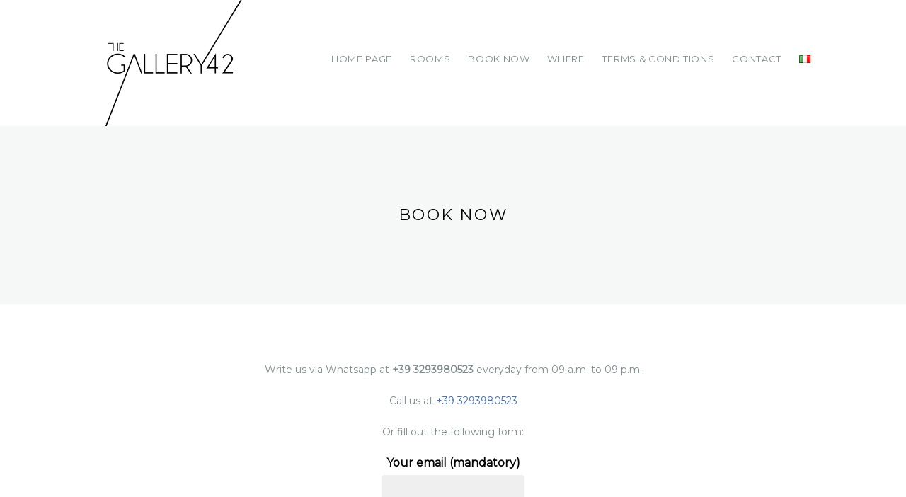

--- FILE ---
content_type: text/html; charset=UTF-8
request_url: http://thegallery42.com/en/book-now/
body_size: 6541
content:

<!DOCTYPE html>
<!--[if gte IE 9]>
<html class="no-js lt-ie9 animated-content no-animation no-animation-effects" lang="en-US">     
<![endif]-->
<html lang="en-GB" class="no-animation no-animation-effects">

<!-- BEGIN head -->
<head>

	<!-- Meta Tags -->
	<meta http-equiv="Content-Type" content="text/html; charset=UTF-8" />
	<meta name="viewport" content="width=device-width, initial-scale=1, maximum-scale=1" />
	<meta name="designer" content="Giorgio Pia" />
	
		
	<!-- Title -->
	<title>The Gallery42 &raquo; Book Now | Boutique rooms</title>
	
	<!--[if IE 8]> 
	<link rel="stylesheet" href="/css/ie-fix.css" type="text/css" media="screen" />
	<![endif]-->
	
	<!-- RSS & Pingbacks -->
	<link rel="profile" href="http://gmpg.org/xfn/11" />
	<link rel="pingback" href="http://thegallery42.com/xmlrpc.php" />
	<link rel="alternate" type="application/rss+xml" title="RSS 2.0" href="http://thegallery42.com/en/feed/" />
	<link rel="alternate" type="text/xml" title="RSS .92" href="http://thegallery42.com/en/feed/rss/" />
	<link rel="alternate" type="application/atom+xml" title="Atom 0.3" href="http://thegallery42.com/en/feed/atom/" />
	
	<!--[if lt IE 9]>
	<script src="http://html5shiv.googlecode.com/svn/trunk/html5.js" type="text/javascript"></script>
	<![endif]-->
	
	<!-- Template Dir -->
	<script type="text/javascript">
	    var templateDir = "http://thegallery42.com/wp-content/themes/bentuestu";
	</script>
	
	<!-- Wp Theme Hook -->
	<link rel='dns-prefetch' href='//maps.google.com' />
<link rel='dns-prefetch' href='//fonts.googleapis.com' />
<link rel='dns-prefetch' href='//s.w.org' />
<link rel="alternate" type="application/rss+xml" title="The Gallery42 &raquo; Feed" href="http://thegallery42.com/en/feed/" />
<link rel="alternate" type="application/rss+xml" title="The Gallery42 &raquo; Comments Feed" href="http://thegallery42.com/en/comments/feed/" />
		<script type="text/javascript">
			window._wpemojiSettings = {"baseUrl":"https:\/\/s.w.org\/images\/core\/emoji\/2.4\/72x72\/","ext":".png","svgUrl":"https:\/\/s.w.org\/images\/core\/emoji\/2.4\/svg\/","svgExt":".svg","source":{"concatemoji":"http:\/\/thegallery42.com\/wp-includes\/js\/wp-emoji-release.min.js?ver=4.9.7"}};
			!function(a,b,c){function d(a,b){var c=String.fromCharCode;l.clearRect(0,0,k.width,k.height),l.fillText(c.apply(this,a),0,0);var d=k.toDataURL();l.clearRect(0,0,k.width,k.height),l.fillText(c.apply(this,b),0,0);var e=k.toDataURL();return d===e}function e(a){var b;if(!l||!l.fillText)return!1;switch(l.textBaseline="top",l.font="600 32px Arial",a){case"flag":return!(b=d([55356,56826,55356,56819],[55356,56826,8203,55356,56819]))&&(b=d([55356,57332,56128,56423,56128,56418,56128,56421,56128,56430,56128,56423,56128,56447],[55356,57332,8203,56128,56423,8203,56128,56418,8203,56128,56421,8203,56128,56430,8203,56128,56423,8203,56128,56447]),!b);case"emoji":return b=d([55357,56692,8205,9792,65039],[55357,56692,8203,9792,65039]),!b}return!1}function f(a){var c=b.createElement("script");c.src=a,c.defer=c.type="text/javascript",b.getElementsByTagName("head")[0].appendChild(c)}var g,h,i,j,k=b.createElement("canvas"),l=k.getContext&&k.getContext("2d");for(j=Array("flag","emoji"),c.supports={everything:!0,everythingExceptFlag:!0},i=0;i<j.length;i++)c.supports[j[i]]=e(j[i]),c.supports.everything=c.supports.everything&&c.supports[j[i]],"flag"!==j[i]&&(c.supports.everythingExceptFlag=c.supports.everythingExceptFlag&&c.supports[j[i]]);c.supports.everythingExceptFlag=c.supports.everythingExceptFlag&&!c.supports.flag,c.DOMReady=!1,c.readyCallback=function(){c.DOMReady=!0},c.supports.everything||(h=function(){c.readyCallback()},b.addEventListener?(b.addEventListener("DOMContentLoaded",h,!1),a.addEventListener("load",h,!1)):(a.attachEvent("onload",h),b.attachEvent("onreadystatechange",function(){"complete"===b.readyState&&c.readyCallback()})),g=c.source||{},g.concatemoji?f(g.concatemoji):g.wpemoji&&g.twemoji&&(f(g.twemoji),f(g.wpemoji)))}(window,document,window._wpemojiSettings);
		</script>
		<style type="text/css">
img.wp-smiley,
img.emoji {
	display: inline !important;
	border: none !important;
	box-shadow: none !important;
	height: 1em !important;
	width: 1em !important;
	margin: 0 .07em !important;
	vertical-align: -0.1em !important;
	background: none !important;
	padding: 0 !important;
}
</style>
<link rel='stylesheet' id='googlefont_1-css'  href='http://fonts.googleapis.com/css?family=Montserrat&#038;ver=4.9.7' type='text/css' media='all' />
<link rel='stylesheet' id='googlefont_2-css'  href='http://fonts.googleapis.com/css?family=Old+Standard+TT%3A400%2C400italic&#038;ver=4.9.7' type='text/css' media='all' />
<link rel='stylesheet' id='responsive_grid-css'  href='http://thegallery42.com/wp-content/themes/bentuestu/css/bootstrap.css?ver=4.9.7' type='text/css' media='all' />
<link rel='stylesheet' id='main_theme_style-css'  href='http://thegallery42.com/wp-content/themes/bentuestu/style.css?ver=4.9.7' type='text/css' media='all' />
<link rel='stylesheet' id='booking_system-css'  href='http://thegallery42.com/wp-content/themes/bentuestu/css/bookingsystem.css?ver=4.9.7' type='text/css' media='all' />
<link rel='stylesheet' id='responsive_nav-css'  href='http://thegallery42.com/wp-content/themes/bentuestu/css/responsive-nav.css?ver=4.9.7' type='text/css' media='all' />
<link rel='stylesheet' id='fancybox_style-css'  href='http://thegallery42.com/wp-content/themes/bentuestu/css/jquery.fancybox.css?ver=4.9.7' type='text/css' media='all' />
<link rel='stylesheet' id='owlcarousel-css'  href='http://thegallery42.com/wp-content/themes/bentuestu/css/owl.carousel.css?ver=4.9.7' type='text/css' media='all' />
<link rel='stylesheet' id='font-entypo-css'  href='http://thegallery42.com/wp-content/themes/bentuestu/css/fonts.css?ver=4.9.7' type='text/css' media='all' />
<link rel='stylesheet' id='DOPBSP-css-dopselect-css'  href='http://thegallery42.com/wp-content/plugins/booking-system/libraries/css/jquery.dop.Select.css?ver=4.9.7' type='text/css' media='all' />
<link rel='stylesheet' id='contact-form-7-css'  href='http://thegallery42.com/wp-content/plugins/contact-form-7/includes/css/styles.css?ver=5.0.2' type='text/css' media='all' />
<link rel='stylesheet' id='rs-plugin-settings-css'  href='http://thegallery42.com/wp-content/plugins/revslider/public/assets/css/settings.css?ver=5.4.8' type='text/css' media='all' />
<style id='rs-plugin-settings-inline-css' type='text/css'>
#rs-demo-id {}
</style>
<link rel='stylesheet' id='custom-css'  href='http://thegallery42.com/wp-content/themes/bentuestu/css/custom.css.php?ver=4.9.7' type='text/css' media='all' />
<script type='text/javascript' src='http://thegallery42.com/wp-includes/js/jquery/jquery.js?ver=1.12.4'></script>
<script type='text/javascript' src='http://thegallery42.com/wp-includes/js/jquery/jquery-migrate.min.js?ver=1.4.1'></script>
<script type='text/javascript' src='http://thegallery42.com/wp-content/plugins/booking-system/libraries/js/dop-prototypes.js?ver=4.9.7'></script>
<script type='text/javascript' src='http://thegallery42.com/wp-content/plugins/revslider/public/assets/js/jquery.themepunch.tools.min.js?ver=5.4.8'></script>
<script type='text/javascript' src='http://thegallery42.com/wp-content/plugins/revslider/public/assets/js/jquery.themepunch.revolution.min.js?ver=5.4.8'></script>
<link rel='https://api.w.org/' href='http://thegallery42.com/wp-json/' />
<link rel="EditURI" type="application/rsd+xml" title="RSD" href="http://thegallery42.com/xmlrpc.php?rsd" />
<link rel="wlwmanifest" type="application/wlwmanifest+xml" href="http://thegallery42.com/wp-includes/wlwmanifest.xml" /> 
<meta name="generator" content="WordPress 4.9.7" />
<link rel="canonical" href="http://thegallery42.com/en/book-now/" />
<link rel='shortlink' href='http://thegallery42.com/?p=229' />
<link rel="alternate" type="application/json+oembed" href="http://thegallery42.com/wp-json/oembed/1.0/embed?url=http%3A%2F%2Fthegallery42.com%2Fen%2Fbook-now%2F" />
<link rel="alternate" type="text/xml+oembed" href="http://thegallery42.com/wp-json/oembed/1.0/embed?url=http%3A%2F%2Fthegallery42.com%2Fen%2Fbook-now%2F&#038;format=xml" />
<link rel="alternate" href="http://thegallery42.com/it/prenota-ora/" hreflang="it" />
<link rel="alternate" href="http://thegallery42.com/en/book-now/" hreflang="en" />
		<style type="text/css">.recentcomments a{display:inline !important;padding:0 !important;margin:0 !important;}</style>
		<meta name="generator" content="Powered by Slider Revolution 5.4.8 - responsive, Mobile-Friendly Slider Plugin for WordPress with comfortable drag and drop interface." />
<script type="text/javascript">function setREVStartSize(e){									
						try{ e.c=jQuery(e.c);var i=jQuery(window).width(),t=9999,r=0,n=0,l=0,f=0,s=0,h=0;
							if(e.responsiveLevels&&(jQuery.each(e.responsiveLevels,function(e,f){f>i&&(t=r=f,l=e),i>f&&f>r&&(r=f,n=e)}),t>r&&(l=n)),f=e.gridheight[l]||e.gridheight[0]||e.gridheight,s=e.gridwidth[l]||e.gridwidth[0]||e.gridwidth,h=i/s,h=h>1?1:h,f=Math.round(h*f),"fullscreen"==e.sliderLayout){var u=(e.c.width(),jQuery(window).height());if(void 0!=e.fullScreenOffsetContainer){var c=e.fullScreenOffsetContainer.split(",");if (c) jQuery.each(c,function(e,i){u=jQuery(i).length>0?u-jQuery(i).outerHeight(!0):u}),e.fullScreenOffset.split("%").length>1&&void 0!=e.fullScreenOffset&&e.fullScreenOffset.length>0?u-=jQuery(window).height()*parseInt(e.fullScreenOffset,0)/100:void 0!=e.fullScreenOffset&&e.fullScreenOffset.length>0&&(u-=parseInt(e.fullScreenOffset,0))}f=u}else void 0!=e.minHeight&&f<e.minHeight&&(f=e.minHeight);e.c.closest(".rev_slider_wrapper").css({height:f})					
						}catch(d){console.log("Failure at Presize of Slider:"+d)}						
					};</script>
	
<!-- END  head -->
</head>
	
<body class="page-template-default page page-id-229">
        
    <!-- BEGIN header -->
    <header class="header-wrapper">
        
        <!-- BEGIN .container -->
        <div class="container">
        
            <div class="row">
            
            	<div class="col-md-12">
            	
            		<div class="site-header-wrapper clearfix">
            
						<div class="site-branding">
						
						  						  
						  						          <a id="logo" class="logo-img" href="http://thegallery42.com/en" title="The Gallery42">
						              <img class="standard" src="http://thegallery42.com/wp-content/uploads/2018/07/LOGOsito.png" alt="The Gallery42" width="600" height="335" />
						              <img class="retina" src="http://thegallery42.com/wp-content/uploads/2018/07/LOGOsito.png" alt="The Gallery42" width="600" height="335" />
						              
						          </a>
						  
						  						
						<!-- /col -->
						</div>
						
						<div class="main-menu-container clearfix">
						
							<div class="site-tools">
							
								<ul class="lang_selector"><li cass="menu-item menu-item-has-children"><a href="http://#">EN</a><ul class="sub-menu"><li><a class="" href="http://thegallery42.com/it/prenota-ora/">IT</a></li></ul></li></ul>							
							<!-- /site-tools -->	
							</div>
						              	                	
							<nav class="nav-collapse">
							
								<ul><li id="menu-item-223" class="menu-item menu-item-type-post_type menu-item-object-page menu-item-home menu-item-223"><a href="http://thegallery42.com/en/">Home page</a></li>
<li id="menu-item-248" class="menu-item menu-item-type-custom menu-item-object-custom menu-item-has-children menu-item-248"><a href="#">Rooms</a>
<ul class="sub-menu">
	<li id="menu-item-249" class="menu-item menu-item-type-post_type menu-item-object-page menu-item-249"><a href="http://thegallery42.com/en/room-101/">Room 101</a></li>
	<li id="menu-item-273" class="menu-item menu-item-type-post_type menu-item-object-page menu-item-273"><a href="http://thegallery42.com/en/room-102/">Room 102</a></li>
	<li id="menu-item-272" class="menu-item menu-item-type-post_type menu-item-object-page menu-item-272"><a href="http://thegallery42.com/en/room-103/">Room 103</a></li>
	<li id="menu-item-271" class="menu-item menu-item-type-post_type menu-item-object-page menu-item-271"><a href="http://thegallery42.com/en/room-104/">Room 104</a></li>
	<li id="menu-item-270" class="menu-item menu-item-type-post_type menu-item-object-page menu-item-270"><a href="http://thegallery42.com/en/room-105/">Room 105</a></li>
</ul>
</li>
<li id="menu-item-253" class="menu-item menu-item-type-post_type menu-item-object-page current-menu-item page_item page-item-229 current_page_item menu-item-253"><a href="http://thegallery42.com/en/book-now/">Book Now</a></li>
<li id="menu-item-252" class="menu-item menu-item-type-post_type menu-item-object-page menu-item-252"><a href="http://thegallery42.com/en/where/">Where</a></li>
<li id="menu-item-251" class="menu-item menu-item-type-post_type menu-item-object-page menu-item-251"><a href="http://thegallery42.com/it/terms-condition/">Terms &#038; Conditions</a></li>
<li id="menu-item-250" class="menu-item menu-item-type-post_type menu-item-object-page menu-item-250"><a href="http://thegallery42.com/en/contact-2/">Contact</a></li>
<li id="menu-item-454-it" class="lang-item lang-item-6 lang-item-it lang-item-first menu-item menu-item-type-custom menu-item-object-custom menu-item-454-it"><a href="http://thegallery42.com/it/prenota-ora/" hreflang="it-IT" lang="it-IT"><img src="[data-uri]" title="Italiano" alt="Italiano" /></a></li>
</ul>							                      
							</nav>
						                                          
						<!-- /col -->
						</div>
						
					<!-- /site-header-wrapper -->
					</div>
					
				<!-- /col-12 -->
				</div>
				      
			<!-- /row -->
			</div>
           
        <!-- END .container -->
        </div>
    
    <!-- END header -->
    </header>
    
    <!-- BEGIN .main -->
    <div class="main">

		
	
        		
		<!-- Background Image -->
            	    	    
    	    <section class="page-title">
    	    
    	        <span class="overlay-bg-fill"></span>
    	    
    	        <!-- BEGIN .container --> 
    	        <div class="container">
    	                                    
    	            <!-- BEGIN .row -->
    	            <div class="row">
    	            
    	                <div class="col-sm-12 animated-content slideInLeft animated animate text-center">                                    
    	                    
    	                        	                        <h2  style="margin-bottom: 0;">Book Now</h2>
    	                        	                    
    	                    	                    
    	                
    	                </div>
    	                
    	            <!-- END .row -->
    	            </div>
    	            
    	        <!-- END .container -->
    	        </div>
    	    
    	    <!-- END .page-title -->
    	    </section>
    	
    	    
    <!-- Page settings not enabled -->
    
<!-- BEGIN .container -->
<div class="container page-content">

    <!-- BEGIN .row -->
    <div class="row">
                
        <!-- col -->
        <div class="col-md-12">
        
                        
                <!-- BEGIN .post-container -->
                <div class="post-container">
                
                    <p style="text-align: center;">Write us via Whatsapp at <strong>+39 3293980523</strong> everyday from 09 a.m. to 09 p.m.</p>
<p style="text-align: center;">Call us at <strong><a href="tel:+393293980523">+39 3293980523</a></strong></p>
<p style="text-align: center;">Or fill out the following form:</p>
<p style="text-align: center;"><div role="form" class="wpcf7" id="wpcf7-f518-p229-o1" lang="it-IT" dir="ltr">
<div class="screen-reader-response"></div>
<form action="/en/book-now/#wpcf7-f518-p229-o1" method="post" class="wpcf7-form" novalidate="novalidate">
<div style="display: none;">
<input type="hidden" name="_wpcf7" value="518" />
<input type="hidden" name="_wpcf7_version" value="5.0.2" />
<input type="hidden" name="_wpcf7_locale" value="it_IT" />
<input type="hidden" name="_wpcf7_unit_tag" value="wpcf7-f518-p229-o1" />
<input type="hidden" name="_wpcf7_container_post" value="229" />
</div>
<p><label> Your email (mandatory)<br />
    <span class="wpcf7-form-control-wrap your-email"><input type="email" name="your-email" value="" size="40" class="wpcf7-form-control wpcf7-text wpcf7-email wpcf7-validates-as-required wpcf7-validates-as-email" aria-required="true" aria-invalid="false" /></span> </label></p>
<p><label>Your message<br />
    <span class="wpcf7-form-control-wrap your-message"><textarea name="your-message" cols="40" rows="10" class="wpcf7-form-control wpcf7-textarea" aria-invalid="false"></textarea></span> </label></p>
<p><input type="submit" value="Send" class="wpcf7-form-control wpcf7-submit" /></p>
<div class="wpcf7-response-output wpcf7-display-none"></div></form></div>
                                                                        
                <!-- END .post-container -->
                </div>
                        
                                    
        <!-- /col -->
        </div>
                
    <!-- END .row -->
    </div>

<!-- END .container -->
</div>	

        <!-- END .main -->
    </div>    
    
        <!-- Back to top link -->
    <a id="back_to_top" href="#"><i class="back-top-icon"></i></a>
    
    <!-- BEGIN footer -->
    <footer>
    
        <!-- BEGIN .container -->
        <div class="container">
        
            <p> 
                
                 <span class="pull-left">© Copyright The Gallery 42</span>                 
                 <span class="pull-right">Powered by <a href="http://www.devappers.com">DevAppers srls</a></span>                 
            </p>
            
        <!-- END .container -->
        </div>
    
    <!-- END footer -->
    </footer>
    
    <!-- Datepicker overlay -->
    <a href="#" id="overlay"></a>

 

 

<!-- Theme Hook -->
<script type='text/javascript' src='http://thegallery42.com/wp-content/themes/bentuestu/js/modernizr.js?ver=2.6.2'></script>
<script type='text/javascript' src='http://thegallery42.com/wp-content/themes/bentuestu/js/plugins.js?ver=1.0'></script>
<script type='text/javascript' src='http://thegallery42.com/wp-content/themes/bentuestu/js/fonts/ss-geomicons-squared.js?ver=1.0'></script>
<script type='text/javascript' src='http://maps.google.com/maps/api/js?key=AIzaSyAfjNTNKfyXmA_askYkJjUD-yvqquxLIXk&#038;ver=4.9.7'></script>
<script type='text/javascript' src='http://thegallery42.com/wp-content/themes/bentuestu/js/jquery.livequery.min.js?ver=4.9.7'></script>
<script type='text/javascript' src='http://thegallery42.com/wp-content/themes/bentuestu/js/owl.carousel.min.js?ver=2.0'></script>
<script type='text/javascript'>
/* <![CDATA[ */
var bentuestu_texts = {"show_calendar":"Show calendar","close_calendar":"Close calendar","monday":"Mon","tuesday":"Tue","wednesday":"Wed","thursday":"Thu","friday":"Fri","saturday":"Sat","sunday":"Sun","january":"Jan","february":"Feb","march":"Mar","april":"Apr","may":"May","june":"Jun","july":"Jul","august":"Aug","september":"Sep","october":"Oct","november":"Nov","december":"Dec"};
/* ]]> */
</script>
<script type='text/javascript' src='http://thegallery42.com/wp-content/themes/bentuestu/js/bentuestu.js?ver=0.1'></script>
<script type='text/javascript'>
/* <![CDATA[ */
var calendar_texts = {"checkin_first":"Check in first","price_subtotal":"Subtotal"};
/* ]]> */
</script>
<script type='text/javascript' src='http://thegallery42.com/wp-content/themes/bentuestu/js/calendarInit.js?ver=0.1'></script>
<script type='text/javascript' src='http://thegallery42.com/wp-includes/js/jquery/ui/core.min.js?ver=1.11.4'></script>
<script type='text/javascript' src='http://thegallery42.com/wp-includes/js/jquery/ui/datepicker.min.js?ver=1.11.4'></script>
<script type='text/javascript'>
jQuery(document).ready(function(jQuery){jQuery.datepicker.setDefaults({"closeText":"Close","currentText":"Today","monthNames":["January","February","March","April","May","June","July","August","September","October","November","December"],"monthNamesShort":["Jan","Feb","Mar","Apr","May","Jun","Jul","Aug","Sep","Oct","Nov","Dec"],"nextText":"Next","prevText":"Previous","dayNames":["Sunday","Monday","Tuesday","Wednesday","Thursday","Friday","Saturday"],"dayNamesShort":["Sun","Mon","Tue","Wed","Thu","Fri","Sat"],"dayNamesMin":["S","M","T","W","T","F","S"],"dateFormat":"d MM yy","firstDay":1,"isRTL":false});});
</script>
<script type='text/javascript' src='http://thegallery42.com/wp-includes/js/jquery/ui/widget.min.js?ver=1.11.4'></script>
<script type='text/javascript' src='http://thegallery42.com/wp-includes/js/jquery/ui/mouse.min.js?ver=1.11.4'></script>
<script type='text/javascript' src='http://thegallery42.com/wp-includes/js/jquery/ui/slider.min.js?ver=1.11.4'></script>
<script type='text/javascript' src='http://thegallery42.com/wp-content/plugins/booking-system/libraries/js/jquery.dop.Select.js?ver=4.9.7'></script>
<script type='text/javascript' src='http://thegallery42.com/wp-content/plugins/booking-system/assets/js/jquery.dop.frontend.BSPCalendar.js?ver=4.9.7'></script>
<script type='text/javascript' src='http://thegallery42.com/wp-content/plugins/booking-system/assets/js/frontend.js?ver=4.9.7'></script>
<script type='text/javascript' src='http://thegallery42.com/wp-content/plugins/booking-system/assets/js/deposit/frontend-deposit.js?ver=4.9.7'></script>
<script type='text/javascript' src='http://thegallery42.com/wp-content/plugins/booking-system/assets/js/discounts/frontend-discounts.js?ver=4.9.7'></script>
<script type='text/javascript' src='http://thegallery42.com/wp-content/plugins/booking-system/assets/js/fees/frontend-fees.js?ver=4.9.7'></script>
<script type='text/javascript' src='http://thegallery42.com/wp-content/plugins/booking-system/assets/js/rules/frontend-rules.js?ver=4.9.7'></script>
<script type='text/javascript' src='http://thegallery42.com/wp-content/plugins/booking-system/application/assets/js/dot.js?ver=4.9.7'></script>
<script type='text/javascript' src='http://thegallery42.com/wp-content/plugins/booking-system/application/assets/js/calendars/calendar.js?ver=4.9.7'></script>
<script type='text/javascript' src='http://thegallery42.com/wp-content/plugins/booking-system/application/assets/js/calendars/calendar-availability.js?ver=4.9.7'></script>
<script type='text/javascript' src='http://thegallery42.com/wp-content/plugins/booking-system/application/assets/js/calendars/calendar-days.js?ver=4.9.7'></script>
<script type='text/javascript' src='http://thegallery42.com/wp-content/plugins/booking-system/application/assets/js/calendars/calendar-day.js?ver=4.9.7'></script>
<script type='text/javascript' src='http://thegallery42.com/wp-content/plugins/booking-system/application/assets/js/calendars/calendar-schedule.js?ver=4.9.7'></script>
<script type='text/javascript'>
/* <![CDATA[ */
var wpcf7 = {"apiSettings":{"root":"http:\/\/thegallery42.com\/wp-json\/contact-form-7\/v1","namespace":"contact-form-7\/v1"},"recaptcha":{"messages":{"empty":"Please verify that you are not a robot."}}};
/* ]]> */
</script>
<script type='text/javascript' src='http://thegallery42.com/wp-content/plugins/contact-form-7/includes/js/scripts.js?ver=5.0.2'></script>
<script type='text/javascript' src='http://thegallery42.com/wp-includes/js/wp-embed.min.js?ver=4.9.7'></script>
    
</body>
</html>  

--- FILE ---
content_type: text/css
request_url: http://thegallery42.com/wp-content/themes/bentuestu/style.css?ver=4.9.7
body_size: 15309
content:
/*-----------------------------------------------------------------------------------

	Theme Name: Bentuestu
	Theme URI: http://www.demo.mesathemes.com
	Description: Bentuestu One page Wordpress Theme perfect for renting out house, B&B, guest house and small hotel. WPML and Booking System Pro Supported.
	Author: Mesacreativa
	Author URI: http://www.mesathemes.com
	Version: 2.6.1
	License: GNU General Public License version 3.0 & Envato Regular License
	License URI:  http://www.gnu.org/licenses/gpl-3.0.html & http://themeforest.net/licenses
	Text Domain: bentuestu

-----------------------------------------------------------------------------------

	0.	CSS Reset & Clearfix
	1.	Document Setup (body, common classes, vertical rhythm, structure etc)
	2.	Header Styles
	3.	Main Content Styles
	4.	Post Content Styles
	5.	Comments
	6.	Pagination
	7.	Footer Styles
	8.	Page & Page Templates
	9.	Widgets
	10.	Animation Modules Settings
	11. Retina support
	12. Shortcodes
	13.	Plugins styles
	14. Media Queries

-----------------------------------------------------------------------------------*/

/*-----------------------------------------------------------------------------------*/
/*	0.	CSS Reset & Clearfix - http://meyerweb.com/eric/tools/css/reset/
/*-----------------------------------------------------------------------------------*/

html, body, div, span, applet, object, iframe, h1, h2, h3, h4, h5, h6, p, blockquote, pre, a, abbr, acronym, address, big, cite, code, del, dfn, em, font, img, ins, kbd, q, s, samp, small, strike, strong, sub, sup, tt, var, b, u, i, center, dl, dt, dd, ol, ul, li, fieldset, form, label, legend, table, caption, tbody, tfoot, thead, tr, th, td { margin: 0; padding: 0; border: 0; outline: 0; font-size: 100%; vertical-align: baseline; background: transparent; } body { line-height: 1; } ol, ul { list-style: none; } blockquote, q { quotes: none; } blockquote:before, blockquote:after, q:before, q:after { content: ''; content: none; } :focus { outline: 0; } ins { text-decoration: none; } del { text-decoration: line-through; } table { border-collapse: collapse; border-spacing: 0; }

.clearfix:after { content: "."; display: block; height: 0; clear: both; visibility: hidden; } .clearfix { display: inline-block; } /* Hide from IE Mac \*/ .clearfix { display: block; } /* End hide from IE Mac */ .none { display: none; } /* End Clearfix */


/*-----------------------------------------------------------------------------------*/
/*	1.	Document Setup (body, common classes, vertical rhythm, structure etc)
/*-----------------------------------------------------------------------------------*/

html {
  font-size: 62.5%; /* Sets up the Base 10 stuff */
}

body {
	font-family: 'Montserrat', sans-serif;
	font-size: 1.4rem;
	line-height: 24px;
	font-weight: normal;
	color: #7f8c8d;
}

h1, h2, h3, h4, h5, h6 {
    font-family: 'Montserrat', sans-serif;
    color: #000;
    text-transform: uppercase;
}

h1 {
    font-size: 2.2rem;
    font-weight: normal;
    line-height: 32px;
    letter-spacing: 0.1em;
    padding-left: -0.1em;
    margin-bottom: 25px;
}

h2 {
    font-size: 1.8rem;
    line-height: 28px;
    font-weight: normal;
    margin-bottom: 25px;
    letter-spacing: 0.1em;
    padding-left: -0.1em;
}

h3 {
    font-size: 1.6rem;
    font-weight: normal;
    line-height: 2.6rem;
    margin-bottom: 20px;
    letter-spacing: 0.1em;
    padding-left: -0.1em;
}

h4 {
    font-size: 1.4rem;
    margin-bottom: 20px;
    letter-spacing: 0.1em;
    padding-left: -0.1em;
}

h5 {
    font-size: 1.4rem;
    line-height: 18px;
    text-transform: none;
    margin-bottom: 20px;
}

h6 {
    font-size: 1.2rem;
    line-height: 16px;
    margin-bottom: 20px;
    letter-spacing: 0.05em;
    padding-left: -0.05em;
}

.h2-divider {
    height: 1px;
    width: 120px;
    background: #000;
    display: block;
    margin: 0 auto 80px auto;
}

a, a:hover, a:visited, a:active, a:focus { 
    color: #446db2;
    text-decoration: none;
    font-weight: normal;
}

a img { border: none; }

a > img { vertical-align: bottom; }

p,
pre,
ul,
ol,
dl,
dd,
blockquote,
address,
table,
fieldset,
form,
.gallery-row,
.post-thumb,
.video-thumb,
.audio-thumb,
.author-bio { margin-bottom: 20px; }

p,
address {
    line-height: 24px;
}

hr {
    margin-bottom: 40px;
    border-color: #e9ecec;
}

pre {
    border: 1px solid #dddddd;
    padding: 20px !important;
    background: #f1f1f1;
    margin-bottom: 30px !important;
    margin-top: 20px !important;
    white-space: pre-wrap;
	font-family: monospace, serif;
	font-size: 16px;
	color: #999;
}

/* subtitle */
.subtitle {
    font-family: 'Old Standard TT', serif;
    font-style: italic;
    color: #666;
    font-size: 1.8rem;
    line-height: 30px;
    margin-top: -65px;
    margin-bottom: 65px;
}

/* check list */
.check-list {
    padding-left: 0;
    margin: 0;
    list-style: none;
}

.check-list:before,
.check-list:after {
    content: " ";
    display: table;
}

.check-list:after {
    clear: both;
}

.check-list li {
    height: 28px;
    line-height: 28px;
    margin-bottom: 13px;
}

.check-list li i {
	font-size: 28px;
	float: left;
	margin-right: 17px;
	color: #33BA9C;
}

.check-list li.floated {
    float: left;
    width: 33.333333%;
}

.check-list li.disabled i {
	color: #D7DCDE;
}

/* check list inline */
.check-list.inline li {
    float: left;
    width: 50%;
}

/* property details */
.details-list {
    margin: 0 0 40px 0;
    padding-left: 0;
    list-style: none;
}

.details-list:before,
.details-list:after {
    content: " ";
    display: table;
}

.details-list:after {
    clear: both;
}

.details-list li {
    width: 25%;
    height: 36px;
    line-height: 36px;
    margin-bottom: 25px;
    display: inline-block;
    float: left;
}

.details-list i {
    font-size: 32px;
    color: #61AEE0;
    padding-right: 20px;
    display: inline-block;
    height: 32px;
    float: left;
}

.details-list span {
    display: inline-block;
    float: left;
    height: 32px;
    line-height: 32px;
}

/* collapse */
.collapse {
    height: 0;
    visibility: hidden;
}

.in {
    visibility: visible;
}

/* pull classes */
.pull-left {
    float: left;
}

.pull-right {
    float: right;
}

/* back to top */
#back_to_top {
    position: fixed;
    right: 20px;
    top: 85%;
    z-index: 99;
    display: none;
    margin: 0;
    width: 48px;
    height: 48px;
    -webkit-border-radius: 2px;
    -moz-border-radius: 2px;
    border-radius: 2px;
    background: #666 url(img/back_top.png) center center no-repeat;
    opacity: 0.25;
    -webkit-transition: opacity 0.15s ease-in-out 0s;
    -moz-transition: opacity 0.15s ease-in-out 0s;
    -o-transition: opacity 0.15s ease-in-out 0s;
    transition: opacity 0.15s ease-in-out 0s;
}

#back_to_top:hover {
    opacity: 1;
}

#overlay {
    position: fixed;
    top: 0;
    left: 0;
    width: 100%;
    height: 100%;
    background-color: #000;
    filter: alpha(opacity=70);
    -moz-opacity:0.7;
    -khtml-opacity: 0.7;
    opacity: 0.7;
    z-index: 999;
    display: none;
}

/* Structure --------------------------------------------------------------*/
.block {
    padding: 80px 0;
}

.block.gray {
    background: #f6f8f8;
}

/* Collapsible contents ---------------------------------------------------*/
.collapsible-container:before,
.collapsible-container:after {
    content: " ";
    display: table;
}

.collapsible-container:after {
  clear: both;
}

.collapsible-header {
    display: none;
}

.collapsible-content,
.collapsible-content.open {
    height: auto;
    overflow: inherit;
}

/* Buttons ----------------------------------------------------------------*/
.button-primary {
    display: inline-block;
    padding: 12px 20px;
	background-color: #1ABC9C;
    color: #FFFFFF;
    vertical-align: middle;
    text-align: center;
    text-transform: uppercase;
    font-weight: 400;
    font-size: 14.5px;
    cursor: pointer;
	
	-webkit-border-radius: 4px;
    -moz-border-radius: 4px;
    border-radius: 4px;
	
	-webkit-box-shadow: 0 -3px 0 rgba(0, 0, 0, 0.1) inset;
	-moz-box-shadow: 0 -3px 0 rgba(0, 0, 0, 0.1) inset;
	box-shadow: 0 -3px 0 rgba(0, 0, 0, 0.1) inset;
    
	-webkit-transition: background 0.1s linear;
    -moz-transition: background 0.1s linear;
    -o-transition: background 0.1s linear;
    transition: background 0.1s linear;
}

/* Button States */
.button-primary:hover,
.button-primary:active,
.button-primary:focus,
.button-primary:visited {
    background-color: #1ABC9C;
	color: #FFFFFF;
}

/* Button Sizes */
.button-primary.button-large {
    padding: 16px 30px;
    font-size: 16.5px;
}

.button-primary.button-small {
    padding: 8px 18px;
    font-size: 12.5px;
}

.button-primary.button-mini {
    padding: 4px 12px;
    font-size: 11.5px;
}

.button-primary.button-block {
    padding-right: 0;
    padding-left: 0;
    width: 100%;
}

.button-primary + .button-primary {
    margin-left: 10px;
}

/* Button Inverted */
.button-primary.inverted {
    background-color: #5DADE2;
}

.button-primary.inverted:hover,
.button-primary.inverted:active,
.button-primary.inverted:focus {
    background-color: #5DADE2;
	color: #FFFFFF;
}

/* Button + icon */
.button-primary i {
    position: relative;
    top: 1px;
    left: -2px;
    margin-right: 5px;
}

/* Divider ----------------------------------------------------------------*/
.blank_divider {
    width: 100%;
    height: 20px;
}

/*-----------------------------------------------------------------------------------*/
/*	2.	Header Styles
/*-----------------------------------------------------------------------------------*/

/* header */
.header-wrapper {
    height: auto; /* 110px */
    /*padding: 20px 0;*/
}

.header-wrapper [class^="col-"] {
	z-index: 999; /* 99 */
}


/* Site Header Wrapper */
.site-header-wrapper {
	position: relative;
}

/* Site Branding */
.site-branding {
	float: left; 
	height: auto; 
	margin-right: 35px; 
	display: inline-block;
}

.header-wrapper #logo {
    display: block;
    font-size: 1.8rem;
    font-weight: normal;
    line-height: 60px;
    letter-spacing: 0.1em;
    text-transform: uppercase;
    color: #000;
}

.header-wrapper #logo:hover,
.header-wrapper #logo:focus,
.header-wrapper #logo:active {
    color: #000;
}

.header-wrapper #logo.logo-img {
}

.header-wrapper #logo img {
    width: auto;
    opacity: 1;
    vertical-align: top;
    -webkit-transition: opacity 0.15s ease-in-out 0s;
    -moz-transition: opacity 0.15s ease-in-out 0s;
    -o-transition: opacity 0.15s ease-in-out 0s;
    transition: opacity 0.15s ease-in-out 0s;
}

#logo img.standard {
    display: block;
    width: 339px;
    height: 178px;
}

#logo img.retina {
    display: none;
}

/* Main Menu Container */
.main-menu-container {
	float: right; 
	position: relative; 
	display: block;	
}

#main-nav {
    width: auto;
    height: 110px;
    float: right;
}

#main-nav ul {
    line-height: 110px;
    margin-bottom: 0;
}

#main-nav li {
    display: inline;
    margin-right: 25px;
}

#main-nav li:last-child {
    margin-right: 0;
}

#main-nav li a {
    font-size: 1.4rem;
    text-transform: uppercase;
    color: #7f8c8d;
}

/* Language selector */
.site-tools {
	position: absolute;
	right: 0;
	padding: 10px 0;
	z-index: 3;
	float: right;
}

.lang_selector {
	margin-bottom: 0;
	padding: 0;
	z-index: 3;
}

.lang_selector li {
	list-style: none;
}

.lang_selector li a {
	background-color: #00BD9C;
	display: inline-block;
	width: 43px;
	height: 43px;
	line-height: 43px;
	border-radius: 999px;
	text-align: center;
	color: #FFF;
}

.lang_selector li:hover > ul.sub-menu {
	display: block;
}

.lang_selector .sub-menu {
	display: none;
	padding-left: 0;
	padding-top: 10px;
}


/*-----------------------------------------------------------------------------------*/
/*	3.	Main Content Styles
/*-----------------------------------------------------------------------------------*/

/* Gallery ----------------------------------------------------------------*/
#gallery, .rev-slider-gallery {
    min-height: 350px;
    padding: 0;
    background: #f5f5f5;
    position: relative;
}

/* Revolution slider controls */
#gallery .tp-bullets.simplebullets.round .bullet,
#gallery .tp-bullets.simplebullets.round .bullet:hover,
.rev-slider-gallery .tp-bullets.simplebullets.round .bullet,
.rev-slider-gallery .tp-bullets.simplebullets.round .bullet:hover {	
    background: url(img/pager.png) no-repeat top left;	
    width: 21px;	
    height: 21px;  
    margin-left: 4px;
}

#gallery .tp-bullets.simplebullets.round .bullet.selected,
.rev-slider-gallery .tp-bullets.simplebullets.round .bullet.selected {	
    background-position: bottom left; 
}

#gallery .tp-leftarrow.default,
.rev-slider-gallery .tp-leftarrow.default {	
    background: url(img/slider-controls.png) no-repeat 0 0;	
    width: 60px;	
    height: 60px;
}

#gallery .tp-rightarrow.default,
.rev-slider-gallery .tp-rightarrow.default {	
    background: url(img/slider-controls.png) no-repeat 0 -60px;		
    width:60px;	
    height:60px;
}

/* Reservation ------------------------------------------------------------*/
#reservation {
    padding-bottom: 0;
}

/* Calendar ---------------------------------------------------------------*/
#calendar {
    -moz-transition: height .5s;
    -ms-transition: height .5s;
    -o-transition: height .5s;
    -webkit-transition: height .5s;
    transition: height .5s;
    height: 0;
    overflow: hidden;
}

.subtitle.calendar {
    margin-bottom: 30px;
}

.calendar-inner {
    position: relative;
}

.calendar-inner a.toggle-calendar {
    position: absolute;
    right: 20px;
    top: 20px;
    background: transparent url(img/close_calendar.png) top right no-repeat;
    display:block;
    width: 39px;
    height: 39px;
    text-indent: -999em;
    overflow: hidden;
}

/* check list inline */
#calendar .check-list.inline {
    margin: 88px 0 20px 0; /* 50px 0 20px 0 */
}

#calendar .check-list.inline li i {
    margin-right: 15px;
    padding-top: 3px;
}

/* available */
#calendar .check-list.inline li.availability.available i {
    color: #29bb9c;
}

/* booked */
#calendar .check-list.inline li.availability.booked i {
    color: #dd6464;
}

/* promo */
#calendar .check-list.inline li.availability.promo i {
    color: #ba68ba;
}

/* Booking ----------------------------------------------------------------*/
#booking {
    margin-top: 35px;
    padding-top: 0;
    padding-bottom: 62px;
}

#booking .media {
    min-height: 70px;
    position: relative;
}

#booking .date {
    line-height: 24px;
}

#booking .media > .pull-left {
    margin-right: 18px;
}

#booking .title {
    display: block;
    margin-top: 12px;
    font-size: 1.8rem;
    color: #000;
}

#booking .date-picker {
    background: #1abc9c;
    width: 65px;
    height: 65px;
    line-height: 65px;
    text-align: center;
    display: inline-block;
    
    font-size: 2.8rem;
    color: #fff;
    
    -moz-border-radius: 4px;
    -webkit-border-radius: 4px;
    border-radius: 4px;
    
    box-shadow: 0 3px 0 0px #16A085;
}

#booking .setDate {
    background-image: url(img/set-date.png);
    background-position: center center;
    background-repeat: no-repeat;
}

#booking .date-picker.blue {
    background: #5dade2;
    box-shadow: 0 3px 0 0px #2980B9;
}

/* price */
#booking .price {
    height: 65px;
    line-height: 60px;
    display: inline-block;
    padding: 0 15px;
    
    font-size: 2.6rem;
    color: #1abc9c;
    
    border: 3px solid #1abc9c;
    -moz-border-radius: 4px;
    -webkit-border-radius: 4px;
    border-radius: 4px;
}

#booking .price small {
    display: none;
    /*font-size: 1.8rem;*/
}

#booking .btn {
    background: #1abc9c;
    color: #fff;
    font-size: 1.6rem;
    text-transform: uppercase;
    padding: 15px 60px;
    box-shadow: 0 3px 0 0px #16A085!important;
    margin: 40px auto 0 auto;
    -moz-border-radius: 4px;
    -webkit-border-radius: 4px;
    border-radius: 4px;
}

/* Property details -------------------------------------------------------*/
#property-details.block {
    padding-bottom: 0;
}

/* Details Gallery --------------------------------------------------------*/
.details-gallery {
    margin: 60px 0 0 0; 
    padding: 0;
}

.gallery-item {
    width: 25%;
    min-height: 100px; 
    margin: 0;
    display: inline-block;
    float: left;
    overflow: hidden;
    position: relative;
}

.gallery-item .hover-wrap {
    position: relative;
    display: block;
    overflow: hidden;
    width: 100%;
    height: 100%;
}

.gallery-item img {
    width: 100%;
}

/* Thumb transitions */
.gallery-item img {
    -webkit-transition: all 0.4s ease;
       -moz-transition: all 0.4s ease;
         -o-transition: all 0.4s ease;
    	   transition: all 0.4s ease;
}

.gallery-item:hover img {
    -webkit-transform: scale(1.1);
       -moz-transform: scale(1.1);
        -ms-transform: scale(1.1);
         -o-transform: scale(1.1);
            transform: scale(1.1);
}

.gallery-item .overlay {
    position: absolute;
    top: 0;
    left: 0;
	right: 0;
	bottom: 0;
    display: block;
    opacity: 0;
    filter: alpha(opacity=0);
    
    background-color: rgba(1, 188, 158, .75);
    background-image: url(img/zoom.png);
    background-position: center 40%;
    background-repeat: no-repeat;
	
    -webkit-transition: opacity 0.15s ease-in-out 0s;
    -moz-transition: opacity 0.15s ease-in-out 0s;
    -o-transition: opacity 0.15s ease-in-out 0s;
    transition: opacity 0.15s ease-in-out 0s;
}

.gallery-item:hover .overlay {
	opacity: 1;
    filter: alpha(opacity=1);
}

.gallery-item .overlay-meta {
    position: absolute;
    bottom: 20px;
    left: 20px;
}

.gallery-item .overlay-meta h3 {
    font-size: 1.4rem;
    color: #fff;
    font-weight: normal;
    margin-bottom: 0;
}

.gallery-item .overlay-meta .caption {
    font-family: 'Old Standard TT', serif;
    font-style: italic;
    color: #fff;
    font-size: 1.6rem;
    line-height: 28px;
}

/* Owners -----------------------------------------------------------------*/
#owners .media .media-heading {
    font-size: 1.6rem;
    font-weight: normal;
    text-transform: uppercase;
    color: #666;
    margin: 15px 0 5px 0;
}

#owners .media .subtitle {
    margin: 0 0 10px 0;
}

#owners .media img {
    -webkit-border-radius: 100%;
    -moz-border-radius: 100%;
    border-radius: 100%;
}

/* Experiences ------------------------------------------------------------*/
#experiences .card-list {
	list-style: none;
	margin-top: 65px;
	margin-bottom: 0;
	padding-left: 0;
}

#experiences .card-item {
	background-color: #f0f0f0;
    -webkit-border-radius: 6px;
    -moz-border-radius: 6px;
    border-radius: 6px;
    overflow: hidden;
}

#experiences .card-item .card-heading {
    min-height: 150px;
    background-position: center center;
    background-size: 120%;
}

#experiences .card-item .card-heading.placeholder {
	background-color: #D7DCDE;
	text-align: center;
	color: #FFF;
}

#experiences .card-item .card-heading.placeholder i {
	font-size: 50px;
	display: inline-block;
	margin-top: 20%;
}

#experiences .card-item .card-meta {
    padding: 25px 28px;
}

#experiences .card-meta h4 {
	color: #464646;
	margin-bottom: 10px;
	font-style: normal;
}

#experiences .card-meta p {
	font-family: 'Old Standard TT', serif;
	font-style: italic;
	color: #737575;
	height: 72px;
}

#experiences .card-meta a,
#experiences .card-meta a:hover,
#experiences .card-meta a:visited,
#experiences .card-meta a:active {
	font-family: 'Old Standard TT', serif;
	font-style: italic;
	font-size: 16px;	
	color: #0e0e0e;
}

#experiences .owl-controls {
	margin-top: 20px;
	text-align: center;
}

#experiences .owl-carousel .owl-controls .owl-dot.active {
	background: #919292;
}


/* Weather ----------------------------------------------------------------*/
#weather .weather-stats {
	padding: 60px 0;
}

#weather .weather-stats .row {
	margin: 0;
}

/* Select */
#weather .fancy-select {
	float: none;
	display: inline-flex; /* check */
	width: auto;
	z-index: 999;
}

#weather div.fancy-select div.trigger {
	background: transparent;
	padding: 0 15px 0 0;
	font-size: inherit;
	color: #446DB2;
	height: auto;
	line-height: inherit;
	box-shadow: none;
	-webkit-box-shadow: none;
	width: auto;
	border-radius: 0;
	
	overflow: visible; /* CHECK per ARROW */
}

div.fancy-select i {
	display: none!important;
}

#weather div.fancy-select i {
	font-size: 10px;
	padding-left: 5px;
	color: #446DB2;
	position: absolute;
	right: 0;
	padding-top: 2px;
	display: inline-block!important;
}

#weather div.fancy-select ul.options {
	background-color: #FFF!important;
	padding: 0;
	border-radius: 4px;
	-webkit-border-radius: 4px;
	-moz-border-radius: 4px;
	
	top: 40px;
	left: -65px;
	width: 170px;
	border: 0;
	
	height: 165px;
	max-height: 165px;
	overflow-y: scroll;
}

#weather div.fancy-select div.trigger.open::before {
	content: ' ';
	position: absolute;
	width: 0;
	height: 0;
	left: 10px;
	top: 20px;
	border: 10px solid;
	border-color: transparent transparent #f0f0f0 transparent;
}

#weather div.fancy-select ul.options li {
	font-family: 'Montserrat', sans-serif!important;
	font-style: normal;
	color: #666;
	padding: 8px 0;
	font-size: 14px;
	background-color: #F0F0F0;
	border-bottom: 1px solid #FFF;
	margin: 0;
}

#weather div.fancy-select ul.options li.selected {
	background-color: #61aee0!important;
	color: #FFF;
}

#weather div.fancy-select ul.options li:last-child {
	border: 0;
}

/* Left area*/
#weather .degree i {
	font-size: 100px;
	color: #61AEE0;
	float: left;
}

#weather .degree p {
	float: left;
	margin-top: 23px;
	margin-left: 20px;
	text-transform: uppercase;
}

#weather .degree .value {
	display: block;
	font-size: 32px;
	padding-top: 3px;
}

/* Right area */
#weather .summary ul {
	list-style: none;
	padding: 0;
	margin-top: 23px;
	margin-bottom: 0;
}

#weather .summary i {
	float: left;
	font-size: 24px;
	padding-right: 16px;
	line-height: 30px;
	color: #61AEE0;
}

#weather .data-info {
	font-family: 'Old Standard TT', serif;
	font-style: italic;
	color: #999;
	text-align: center;
	font-size: 14px;
}

#weather .data-info i {
	float: left;
	font-size: 16px;
	line-height: 26px;
	padding-right: 10px;
}

#weather .data-info p {
	display: inline-block;
	margin: 0;
}


/* Directions -------------------------------------------------------------*/
#directions {
    position: relative;
}

.map-arrow {
    position: absolute;
    bottom: -28px;
    z-index: 999;
    width: 100%;
    height: 28px;
    background: transparent url(img/map-arrow.png) top center no-repeat;
}

/* map */
#map {
    padding: 0;
    height: 430px; /* 385px; */
    background: #fff;
    position: relative;
}

/* Contacts ---------------------------------------------------------------*/
#contacts .h2-divider {
    margin: 0 0 25px 0;
}


/*-----------------------------------------------------------------------------------*/
/*	4.	Post Content Styles
/*-----------------------------------------------------------------------------------*/

.post-container {
    padding-bottom: 50px;
    margin-bottom: 50px;
    border-bottom: 1px solid #e9ecec;
}

.entry-meta .published {
    font-family: 'Old Standard TT', serif;
    font-style: italic;
    color: #666;
    font-size: 1.6rem;
    line-height: 30px;
    display: inline-block;
    margin-bottom: 10px;
}

.entry-meta .comment-count a,
.entry-meta a.post-edit-link {
    font-family: 'Old Standard TT', serif;
    font-style: italic;
    font-size: 1.6rem;
    line-height: 30px;
}

.entry-title a, 
.entry-title a:hover,
.entry-title a:visited {
    color: #000;
    text-decoration: none;
}

.post-thumb img {
    width: 100%;
    height: auto;
}

.more-link {
    font-family: 'Old Standard TT', serif;
    font-style: italic;
    font-size: 1.8rem;
    line-height: 30px;
    display: block;
    margin-top: 10px;
}

/* Post Contents Styles ---------------------------------------------------*/
.post-link,
.post-quote {
    background: #FBFBFB;
    padding: 30px;
    margin-bottom: 20px;
    text-align: center;
} 

.quote-author {
    font-family: 'Old Standard TT', serif;
    font-style: italic;
    font-size: 1.6rem;
    line-height: 30px;
    margin-bottom: 0;
}

.audio-thumb {
    margin-top: 10px;
}

/* Editor styles ----------------------------------------------------------*/
blockquote {
    padding: 10px 20px;
    margin: 0 0 20px;
    border-left: 5px solid #eee;
}

blockquote p {
    font-family: 'Old Standard TT', serif;
    font-style: italic;
    color: #333;
    font-size: 1.8rem;
    line-height: 30px;
}

ul, ol {
    padding-left: 20px;
    margin-bottom: 40px;
}

ul {
    list-style: disc inside;
}

ol {
    list-style: decimal inside;
}

li {
    margin-bottom: 10px;
}

.post-container li {
    line-height: 24px;
}

.dropcap {
    font-family: 'Old Standard TT', serif;
    font-style: italic;
    color: #333;
    font-size: 3.8rem;
    line-height: 38px;
    display: block;
    float: left;
    margin: 4px 12px 0 0;
}

.highlight-text {
    padding: 0 4px;
    background-color: #57AEDD;
    color: #FFFFFF;
}

.special-heading {
	padding: 0 0 15px 0;
	margin: 0;
	width: 100%;
	line-height: 1em;
	overflow: hidden;
}

.special-heading:before, .special-heading:after{
	content: "";
	width: 200%;
	height: 1px;
	display: inline-block;
	background-color: #ecf0f1;
	position: relative;
	vertical-align: bottom;
	margin: 0 -200% 0 0;
	left: 20px;
	bottom: 6px;
}

.special-heading:before{
	left: -20px;
	margin: 0 0 0 -200%;
}

/* default Wp editor styles */
.wp-caption {
	font-size: 100%;
}
.wp-caption-text {
	font-size: 100%;
}
.sticky {
	font-size: 100%;
}
.gallery-caption {
	font-size: 100%;
}
.bypostauthor {
	font-size: 100%;
}
.alignright {
	float: right;
	padding-left: 20px;
}
.alignleft {
	float: left;
	padding-right: 20px;
}
.aligncenter {
	margin-left: auto;
	margin-right: auto;
	display: block;
	padding-bottom: 20px;
}
.alignnone {
	display: inline-block;
	padding: 0 10px;
}


/* Mediaelement styles ----------------------------------------------------*/
audio, canvas, video {
    outline: none;
}

.mejs-container {
    position: relative;
    min-width: 150px;
    width: 100% !important;
    outline: none;
    background: none;
    vertical-align: top;
    text-align: left;
    text-decoration: none;
    font-family: sans-serif;
}

.me-plugin {
    position: absolute;
}

.mejs-embed, .mejs-embed body {
    overflow: hidden;
    margin: 0;
    padding: 0;
    width: 100%;
    height: 100%;
    background: #000;
}

.mejs-container-fullscreen {
    position: fixed;
    top: 0;
    right: 0;
    bottom: 0;
    left: 0;
    z-index: 1000;
    overflow: hidden;
}

.mejs-container-fullscreen .mejs-mediaelement,
.mejs-container-fullscreen video {
    width: 100%;
    height: 100%;
    background: #000000;
}

/* Layers */
.mejs-background {
    position: absolute;
    top: 0;
    left: 0;
}

.mejs-mediaelement {
    position: absolute;
    top: 0;
    left: 0;
    width: 100%;
    height: 100%;
}

.mejs-poster {
    position: absolute;
    top: 0;
    left: 0;
    overflow: hidden;
}

.mejs-poster img {
    display: block;
    padding: 0;
    width: 100%;
    height: 100%;
    border: 0;
    border: 0;
}

.mejs-overlay {
    position: absolute;
    top: 0;
    left: 0;
    width: 100% !important;
    height: 100% !important;
}

.mejs-overlay-play {
    width: 100% !important;
    height: 100% !important;
    cursor: pointer;
}

.mejs-overlay-button {
    position: absolute;
    top: 50%;
    left: 50%;
    margin: -35px 0 0 -35px;
    width: 70px;
    height: 70px;
    -webkit-border-radius: 70px;
    -moz-border-radius: 70px;
    border-radius: 70px;
    background-color: rgba(0,0,0,0.5);
    background-image: url(img/mediaelement/bigplay.png);
    background-position: center center;
    background-repeat: no-repeat;
    -webkit-transition: background 0.15s ease-in-out 0s;
    -moz-transition: background 0.15s ease-in-out 0s;
    -o-transition: background 0.15s ease-in-out 0s;
    transition: background 0.15s ease-in-out 0s;
}

.mejs-overlay:hover .mejs-overlay-button {
    background-color: #1ABC9C;
}

.mejs-overlay-loading {
    position: absolute;
    top: 50%;
    left: 50%;
    display: none;
    margin: -40px 0 0 -40px;
    width: 80px;
    height: 80px;
}

.mejs-overlay-loading span {
    display: block;
    width: 80px;
    height: 80px;
    border-radius: 40px;
    background: #3A3C3D url(img/mediaelement/loading.gif) 50% 50% no-repeat;
}

/* Control Bar */
.mejs-container .mejs-controls {
    position: absolute;
    bottom: 0;
    left: 0;
    -webkit-box-sizing: border-box;
    -moz-box-sizing: border-box;
    box-sizing: border-box;
    margin: 0;
    padding: 0;
    padding: 10px;
    width: 100%;
    height: 50px;
    background: #333;
    list-style: none;
    
    border-radius: 4px;
    -webkit-border-radius: 4px;
    -moz-border-radius: 4px;
}

/* Format video */
.format-video .mejs-container .mejs-controls {
    border-radius: 0 0 4px 4px;
    -webkit-border-radius: 0 0 4px 4px;
    -moz-border-radius: 0 0 4px 4px;
    bottom: -4px;
}

.mejs-container .mejs-controls div {
    display: block;
    float: left;
    margin: 0;
    padding: 0;
    width: 32px;
    height: 30px;
    list-style-type: none;
    font-size: 11px;
    font-family: sans-serif;
    line-height: 11px;
}

.mejs-controls .mejs-button button {
    position: absolute;
    display: block;
    margin: 7px 7px 0 9px;
    padding: 0;
    width: 15px;
    height: 16px;
    border: 0;
    background: transparent url(img/mediaelement/controls.png) no-repeat;
    text-decoration: none;
    font-size: 0;
    line-height: 0;
    cursor: pointer;
}

/* :focus for accessibility */
.mejs-controls .mejs-button button:focus {
}

/* Time lenght information */
.mejs-container .mejs-controls .mejs-time {
    display: block;
    overflow: hidden;
    -webkit-box-sizing: content-box;
    -moz-box-sizing: content-box;
    box-sizing: content-box;
    padding: 8px 8px 5px 10px;
    /*width: auto;*/
    height: 17px;
    color: #FFFFFF;
    text-align: center;
}

.mejs-container .mejs-controls .mejs-time span {
    display: block;
    float: left;
    margin: 2px 2px 0 2px;
    width: auto;
    color: #DDDDDD;
    font-size: 11px;
    line-height: 12px;
}

.mejs-time.mejs-currenttime-container {
    display: none !important;
}

/* Controls - Play / Pause */
.mejs-container .mejs-controls .mejs-playpause-button {
    width: 30px;
    background: none;
    cursor: pointer;
}

.mejs-controls .mejs-playpause-button button {
    margin: 7px 8px;
}

.mejs-controls .mejs-play button {
    background-position: 0 0;
}

.mejs-controls .mejs-play:hover button {
    background-position: 0 -32px;
}

.mejs-controls .mejs-pause button {
    background-position: 0 -16px;
}

.mejs-controls .mejs-pause:hover button {
    background-position: 0 -48px;
}

/* Controls - Stop */
.mejs-controls .mejs-stop button {
    background-position: -112px 0;
}

.mejs-controls .mejs-stop:hover button {
    background-position: -112px -32px;
}

/* Progress Bar */
.mejs-controls div.mejs-time-rail {
    width: 200px;
}

.mejs-controls .mejs-time-rail span {
    position: absolute;
    display: block;
    width: 180px;
    height: 7px;
    background: #3B3D3D;
    cursor: pointer;
}

.mejs-controls .mejs-time-rail .mejs-time-total {
    margin: 11px 8px 0 10px;
}

.mejs-controls .mejs-time-rail .mejs-time-buffering {
    z-index: 1;
    width: 100%;
    background: #3B3D3D;
}

.mejs-controls .mejs-time-rail .mejs-time-loaded {
    width: 0;
    background: #3B3D3D;
}

.mejs-controls .mejs-time-rail .mejs-time-current {
    z-index: 1;
    width: 0;
    background: #1ABC9C;
    
    -webkit-border-radius: 22px;
    -moz-border-radius: 22px;
    border-radius: 22px;
}

.mejs-controls .mejs-time-rail .mejs-time-handle {
    position: absolute;
    top: 1px;
    z-index: 1;
    display: none;
    margin: 0;
    width: 5px;
    background: transparent;
    text-align: center;
    cursor: pointer;
}

.mejs-controls .mejs-time-rail .mejs-time-float {
    position: absolute;
    top: -26px;
    display: none !important;
    margin-left: -18px;
    width: 36px;
    height: 17px;
    -webkit-border-radius: 4px;
    -moz-border-radius: 4px;
    border-radius: 4px;
    background: #C2C8CF;
    box-shadow: 0 1px 1px rgba(0, 0, 0, .4);
    color: #111;
    text-align: center;
}

.mejs-container.mejs-audio .mejs-controls .mejs-time-rail .mejs-time-float {
    display: none !important;
}

.mejs-controls .mejs-time-rail .mejs-time-float-current {
    left: 0;
    display: block;
    margin: 3px;
    width: 30px;
    text-align: center;
}

.mejs-controls .mejs-time-rail .mejs-time-float-corner {
    position: absolute;
    top: 17px;
    left: 13px;
    display: block;
    width: 0;
    height: 0;
    border: solid 4px #C2C8CF;
    border-color: #C2C8CF transparent transparent transparent;
    -webkit-border-radius: 0;
    -moz-border-radius: 0;
    border-radius: 0;
    line-height: 0;
}

/* Fullscreen */
.mejs-controls .mejs-fullscreen-button button {
    background-position: -32px 0;
}

.mejs-controls .mejs-unfullscreen button {
    background-position: -32px -16px;
}

/* Controls - Volume */
.mejs-controls .mejs-volume-button {
}

.mejs-controls .mejs-mute button {
    background-position: -16px -16px;
}

.mejs-controls .mejs-mute button:hover {
    background-position: -16px -48px;
}

.mejs-controls .mejs-unmute button {
    background-position: -16px 0;
}

.mejs-controls .mejs-unmute button:hover {
    background-position: -16px -32px;
}

.mejs-controls .mejs-volume-button {
    position: relative;
}

.mejs-controls .mejs-volume-button .mejs-volume-slider {
    position: absolute;
    top: -68px;
    left: 1px;
    z-index: 1;
    display: none;
    margin: 0;
    width: 32px;
    height: 68px;
    background: #000;
    
    -webkit-border-radius: 4px;
    -moz-border-radius: 4px;
    border-radius: 4px;
}

.mejs-controls .mejs-volume-button:hover {
    -webkit-border-radius: 0 0 4px 4px;
    -moz-border-radius: 0 0 4px 4px;
    border-radius: 0 0 4px 4px;
}

.mejs-controls .mejs-volume-button .mejs-volume-slider .mejs-volume-total {
    position: absolute;
    top: 8px;
    left: 13px;
    margin: 0;
    padding: 0;
    width: 7px;
    height: 46px;
    background: #373A3A;
}

.mejs-controls .mejs-volume-button .mejs-volume-slider .mejs-volume-current {
    position: absolute;
    top: 6px;
    left: 13px;
    margin: 0px;
    width: 7px;
    height: 50px;
    background: #1ABC9C;
    background-position: bottom;
    
    -webkit-border-radius: 4px;
    -moz-border-radius: 4px;
    border-radius: 4px;
}

.mejs-controls .mejs-volume-button .mejs-volume-slider .mejs-volume-handle {
    position: absolute;
    top: 16px;
    left: 14px;
    margin: 0;
    width: 5px;
    height: 5px;
    background: transparent;
}


/* Controls - Volume horizontal */
.mejs-controls div.mejs-horizontal-volume-slider {
    position: relative;
    width: 62px;
    height: 26px;
    background: none;
}

.mejs-controls .mejs-horizontal-volume-slider .mejs-horizontal-volume-total {
    position: absolute;
    top: 11px;
    left: 0;
    margin: 0;
    padding: 1px;
    width: 50px;
    height: 7px;
    background: #373A3A;
    font-size: 1px;
}

.mejs-controls .mejs-horizontal-volume-slider .mejs-horizontal-volume-current {
    position: absolute;
    top: 11px;
    left: 0;
    padding: 0;
    width: 50px;
    height: 7px;
    background: #1ABC9C;
    font-size: 1px;
    
    -webkit-border-radius: 22px;
    -moz-border-radius: 22px;
    border-radius: 22px;
}

.mejs-controls .mejs-horizontal-volume-slider .mejs-horizontal-volume-handle {
    display: none;
}

/* Track - Captions and Chapters */
.mejs-controls .mejs-captions-button {
    position: relative;
}

.mejs-controls .mejs-captions-button button {
    background-position: -48px 0;
}

.mejs-controls .mejs-captions-button:hover button {
    background-position: -48px -32px;
}

.mejs-controls .mejs-captions-button .mejs-captions-selector {
    position: absolute;
    right: -10px;
    bottom: 30px;
    visibility: hidden;
    overflow: hidden;
    padding: 10px;
    width: 130px;
    height: 100px;
    border: solid 1px transparent;
    -webkit-border-radius: 0;
    -moz-border-radius: 0;
    border-radius: 0;
    background: #3A3C3D;
}

.mejs-controls .mejs-captions-button .mejs-captions-selector ul {
    display: block;
    overflow: hidden;
    margin: 0;
    padding: 0;
    list-style-type: none !important;
}

.mejs-controls .mejs-captions-button .mejs-captions-selector ul li {
    display: block;
    overflow: hidden;
    margin: 0 0 6px 0;
    padding: 0;
    color: #fff;
    list-style-type: none !important;
}

.mejs-controls .mejs-captions-button .mejs-captions-selector ul li input {
    float: left;
    clear: both;
    margin: 3px 3px 0 5px;
}

.mejs-controls .mejs-captions-button .mejs-captions-selector ul li label {
    float: left;
    padding: 4px 0 0 0;
    width: 100px;
    font-size: 10px;
    font-family: sans-serif;
    line-height: 15px;
}

.mejs-controls .mejs-captions-button .mejs-captions-translations {
    margin: 0 0 5px 0;
    font-size: 10px;
}

.mejs-chapters {
    position: absolute;
    top: 0;
    left: 0;
    z-index: 1;
    width: 10000px;
    -xborder-right: solid 1px #FFFFFF;
}

.mejs-chapters .mejs-chapter {
    position: absolute;
    float: left;
    overflow: hidden;
    border: 0;
    background: #3A3C3D;
}

.mejs-chapters .mejs-chapter .mejs-chapter-block {
    display: block;
    padding: 5px;
    border-right: solid 1px #313335;
    border-right: solid 1px rgba(49, 51, 53, .7);
    border-bottom: solid 1px #313335;
    border-bottom: solid 1px rgba(49, 51, 53, .7);
    color: #fff;
    font-size: 11px;
    cursor: pointer;
}

.mejs-chapters .mejs-chapter .mejs-chapter-block-last {
    border-right: none;
}

.mejs-chapters .mejs-chapter .mejs-chapter-block:hover {
    background: #333333;
}

.mejs-chapters .mejs-chapter .mejs-chapter-block .ch-title {
    display: block;
    margin: 0 0 3px 0;
    text-overflow: ellipsis;
    white-space: nowrap;
    font-weight: bold;
    font-size: 12px;
    line-height: 12px;
}

.mejs-chapters .mejs-chapter .mejs-chapter-block .ch-timespan {
    display: block;
    margin: 3px 0 4px 0;
    text-overflow: ellipsis;
    white-space: nowrap;
    font-size: 12px;
    line-height: 12px;
}

.mejs-captions-layer {
    position: absolute;
    bottom: 0;
    left: 0;
    color: #fff;
    text-align: center;
    font-size: 12px;
    line-height: 22px;
}

.mejs-captions-layer  a {
    color: #fff;
    text-decoration: underline;
}

.mejs-captions-layer[lang=ar] {
    font-weight: normal;
    font-size: 20px;
}

.mejs-captions-position {
    position: absolute;
    bottom: 15px;
    left: 0;
    width: 100%;
}

.mejs-captions-position-hover {
    bottom: 45px;
}

.mejs-captions-text {
    padding: 5px 7px;
    -webkit-border-radius: 4px;
    -moz-border-radius: 4px;
    border-radius: 4px;
    background: #3a3c3d;
    background: rgba(58, 60, 61, 0.8);
}

.mejs-clear {
    clear: both;
}

/* Error */
.me-cannotplay {
}

.me-cannotplay a {
    color: #fff;
    font-weight: bold;
}

.me-cannotplay span {
    display: block;
    padding: 15px;
}

/* Loop */
.mejs-controls .mejs-loop-off button {
    background-position: -64px -16px;
}

.mejs-controls .mejs-loop-off:hover button {
    background-position: -64px -48px;
}

.mejs-controls .mejs-loop-on button {
    background-position: -64px 0;
}

.mejs-controls .mejs-loop-on::hover button {
    background-position: -64px -32px;
}

/* Backlight */
.mejs-controls .mejs-backlight-off button {
    background-position: -80px -16px;
}

.mejs-controls .mejs-backlight-off:hover button {
    background-position: -80px -48px;
}

.mejs-controls .mejs-backlight-on button {
    background-position: -80px 0;
}

.mejs-controls .mejs-backlight-on:hover button {
    background-position: -80px -32px;
}

/* Picture controls */
.mejs-controls .mejs-picturecontrols-button {
    background-position: -96px 0;
}

.mejs-controls .mejs-picturecontrols-button:hover {
    background-position: -96px -32px;
}

/* Context menu */
.mejs-contextmenu {
    position: absolute;
    top: 0;
    left: 0;
    z-index: 1001;
    padding: 10px;
    width: 150px;
    border: solid 1px #999;
    -webkit-border-radius: 4px;
    -moz-border-radius: 4px;
    border-radius: 4px;
    background: #fff;
}

.mejs-contextmenu .mejs-contextmenu-separator {
    margin: 5px 6px;
    height: 1px;
    background: #333;
    font-size: 0;
}

.mejs-contextmenu .mejs-contextmenu-item {
    padding: 4px 6px;
    color: #333;
    font-size: 12px;
    font-family: sans-serif;
    cursor: pointer;
}

.mejs-contextmenu .mejs-contextmenu-item:hover {
    background: #2C7C91;
    color: #fff;
}

/* Source Chooser */
.mejs-controls .mejs-sourcechooser-button {
    position: relative;
}

.mejs-controls .mejs-sourcechooser-button button {
    background-position: -128px 0;
}

.mejs-controls .mejs-sourcechooser-button button {
    background-position: -128px -32px;
}

.mejs-controls .mejs-sourcechooser-button .mejs-sourcechooser-selector {
    position: absolute;
    right: -10px;
    bottom: 26px;
    visibility: hidden;
    overflow: hidden;
    padding: 10px;
    width: 130px;
    height: 100px;
    border: solid 1px transparent;
    -webkit-border-radius: 0;
    -moz-border-radius: 0;
    border-radius: 0;
    background: #3A3C3D;
}

.mejs-controls .mejs-sourcechooser-button .mejs-sourcechooser-selector ul {
    display: block;
    overflow: hidden;
    margin: 0;
    padding: 0;
    list-style-type: none !important;
}

.mejs-controls .mejs-sourcechooser-button .mejs-sourcechooser-selector ul li {
    display: block;
    overflow: hidden;
    margin: 0 0 6px 0;
    padding: 0;
    color: #fff;
    list-style-type: none !important;
}

.mejs-controls .mejs-sourcechooser-button .mejs-sourcechooser-selector ul li input {
    float: left;
    clear: both;
    margin: 3px 3px 0 5px;
}

.mejs-controls .mejs-sourcechooser-button .mejs-sourcechooser-selector ul li label {
    float: left;
    padding: 4px 0 0 0;
    width: 100px;
    font-size: 10px;
    font-family: sans-serif;
    line-height: 15px;
}


/*-----------------------------------------------------------------------------------*/
/*	5.	Comments
/*-----------------------------------------------------------------------------------*/

.comment-area {
    padding-bottom: 70px;
}

#comments {
}

.comments-title, 
.pings-title, 
#reply-title {
    margin: 0;
    padding: 0 0 10px;
    font-size: 2.2rem;
    line-height: 32px;
    letter-spacing: 0.1em;
}

.comment-form {
	margin-top: 30px;	
}

.commentlist,
.pinglist {
    margin: 20px 0 80px;
    list-style-type: none;
}

.comment-section {
    padding: 30px 0 20px;
}

.comment-body {
    border-bottom: 1px solid #EBEDEF;/* e9ecec */
    padding-bottom: 20px;
}

.comment-side {
    float: left;
    margin: 0 30px 0 0;
}

.comment-side .avatar {
    display: block;
    width: 50px;
    height: 50px;
    -webkit-border-radius: 999px;
    -moz-border-radius: 999px;
    border-radius: 999px;
}

.comment .comment-cont {
    margin-left: 80px;
}

.comment-author cite, 
.comment-author cite a {
    font-size: 1.6rem;
    font-weight: normal;
    text-transform: uppercase;
    color: #666;
    letter-spacing: 0.05em;
}

.comment-author cite a:hover {
    color: #E96045;
}

.comment-meta, 
.comment-meta a {
    font-family: 'Old Standard TT', serif;
    font-style: italic;
    color: #666;
    font-size: 1.6rem;
    line-height: 30px;
}

a.comment-reply-link {
    color: #446db2;
}

.comment-meta a:hover {
    color: #446db2;
}

.comment-meta {
    margin: 8px 0 15px;
}

.children {
    margin: 0;
    padding: 0;
    list-style: none;
}

.children .comment {
    padding-left: 60px;
}

.comment-author {
	position: relative;
}

.badge_author {
    position: absolute;
    top: 12px;
    right: 10px;
    display: inline-block;
	width: 10px;
    height: 10px;
    -webkit-border-radius: 999px;
    -moz-border-radius: 999px;
    border-radius: 999px;
    background: #E96045;
	opacity: 0.5;
}

.nocomments {
    padding: 20px 30px 20px;
}

/* Comment Form */
.logged-in-as {
    font-family: 'Old Standard TT', serif;
    font-style: italic;
    color: #666;
    font-size: 1.6rem;
    line-height: 30px;
}

#commentform p {
    overflow: hidden;
    margin: 0 0 35px 0;
}

#commentform label {
    display: block;
    margin-bottom: 5px;
    font-weight: 300;
    font-size: 1.6rem;
    color: #000;
}

#commentform span.required {
    color: #E96045;
    font-size: 1.8rem;
}

#commentform input, 
#commentform textarea,
#commentform input:focus,
#commentform textarea:focus {
    background: #efefef;
    border: none;
    padding: 1em;
    -webkit-border-radius: 4px;
    -moz-border-radius: 4px;
    -ms-border-radius: 4px;
    -o-border-radius: 4px;
    border-radius: 4px;
    
    margin: 0;
    height: auto;
    -webkit-box-shadow: none;
    -moz-box-shadow: none;
    box-shadow: none;
    
    color: #333;
    font-size: 16px;
    resize: none;
}

#commentform input {
    float: left;
    margin-right: 20px;
    -webkit-box-sizing: border-box;
    -moz-box-sizing: border-box;
    box-sizing: border-box;
    width: 50%;
}

#commentform textarea {
    -webkit-box-sizing: border-box;
    -moz-box-sizing: border-box;
    box-sizing: border-box;
    width: 100%;
    resize: vertical;
}

#commentform #submit {
    background: #1abc9c;
    color: #fff;
    font-size: 1.6rem;
    text-transform: uppercase;
    padding: 15px 30px;

   
    -moz-border-radius: 4px;
    -webkit-border-radius: 4px;
    border-radius: 4px;
    
    
    width: auto;
	border: none;
    display: inline-block;

    vertical-align: middle;
    text-align: center;
    font-weight: 400;
    
    cursor: pointer;
	
	-webkit-box-shadow: 0 -3px 0 rgba(0, 0, 0, 0.1) inset;
	-moz-box-shadow: 0 -3px 0 rgba(0, 0, 0, 0.1) inset;
	box-shadow: 0 -3px 0 rgba(0, 0, 0, 0.1) inset;
}

#commentform #submit:hover {
    background-color: #1abc9c;
	color: #FFFFFF;
}


/*-----------------------------------------------------------------------------------*/
/*	6.	Pagination
/*-----------------------------------------------------------------------------------*/

.pagination:before,
.pagination:after {
    content: " ";
    display: table;
}

.pagination:after {
  clear: both;
}

.pagination .page-next a,
.pagination .page-prev a {
    width: 48px;
    height: 48px;
    display: inline-block;
    text-indent: -999em;
    overflow: hidden;
    -webkit-border-radius: 2px;
    -moz-border-radius: 2px;
    border-radius: 2px;
    opacity: 0.6;
}

.pagination .page-next a {
    background: #666 url(img/back_top.png) center center no-repeat;
    -webkit-transform: rotate(90deg);
    -moz-transform: rotate(90deg);
    -ms-transform: rotate(90deg);
    -o-transform: rotate(90deg);
    transform: rotate(90deg);
    float: right;
}

.pagination .page-prev a {
    background: #666 url(img/back_top.png) center center no-repeat;
    -webkit-transform: rotate(-90deg);
    -moz-transform: rotate(-90deg);
    -ms-transform: rotate(-90deg);
    -o-transform: rotate(-90deg);
    transform: rotate(-90deg);
    float: left;
}


/*-----------------------------------------------------------------------------------*/
/*	7.	Footer Styles
/*-----------------------------------------------------------------------------------*/

footer {
    background: #f6f8f8;
    padding: 25px 0;
    font-size: 1.2rem;
    text-transform: uppercase;
}

footer p {
    margin-bottom: 0;
}

footer a,
footer a:visited,
footer a:active,
footer a:hover,
footer a:link {
    text-decoration: none;
    color: #5f6c6f;
    border: 0;
}


/*-----------------------------------------------------------------------------------*/
/*	8.	Page & Page Templates
/*-----------------------------------------------------------------------------------*/

/* Page Header styles -----------------------------------------------------*/
#image-page-title {
    position: relative;
    overflow: hidden;
}

.overlay-bg {
    width: 100%;
    height: 100%;
    position: absolute;
    background-color: #f6f8f8;
    
    filter: alpha(opacity=80);
    -moz-opacity:0.8;
    -khtml-opacity: 0.8;
    opacity: 0.80;
    
    z-index: 1;
}

.page-title {
    padding: 110px 0;
    background-color: #f6f8f8;
}

.page-title h2 {
    font-size: 2.2rem;
    line-height: 32px;
    letter-spacing: 0.1em;
    
    z-index: 99;
}

.page-title .h2-divider {
    margin-bottom: 20px;
    
    z-index: 99;
}

.page-title .subtitle {
    margin-top: 0;
    
    z-index: 99;
}

.page-title .entry-meta {
    font-family: 'Old Standard TT', serif;
    font-style: italic;
    color: #666;
    line-height: 30px;
    margin-bottom: 0;
    clear: both;
}

.page-title .entry-meta .published,
.page-title .entry-meta a {
    font-size: 1.8rem;
}

/* Page content */
.page-content {
    padding-top: 80px;
    padding-bottom: 80px;
}

/* Contact page template --------------------------------------------------*/
.page-template-template-contact-php .post-container {
    border-bottom: 0;
    padding-bottom: 0;
    margin-bottom: 0;
}

.page-template-template-contact-php aside {
    margin-top: 0;
    padding-top: 0;
    border: 0;
}

/* Default page template --------------------------------------------------*/
.page-template-default .post-container {
    border-bottom: 0;
    padding-bottom: 0;
    margin-bottom: 0;
}

/* Experience page template -----------------------------------------------*/
.single-experience .overlay-bg {
	background: rgba(0,0,0,0.4);
}

.single-experience .page-title {
	padding: 160px 0;
}

.single-experience .page-title h2,
.single-experience .page-title .subtitle {
	color: #FFF;
}

.single-experience .page-content {
	padding: 0;
}

/* Contact Form styles ----------------------------------------------------*/
.wpcf7-form {
    margin-bottom: 0;
}

.wpcf7-form p {
    overflow: hidden;
    margin: 0 0 35px 0;
    
    font-size: 1.6rem;
    color: #000;
}

.wpcf7 p.quote-budget {
    overflow: visible;
}

.wpcf7-form-control-wrap.budget {
    display: inline-block;
    margin-bottom: 0;
    width: 50%;
}

span.wpcf7-form-control-wrap {
    display: block;
    margin: 5px 0;
}

.wpcf7 .watermark {
    color: #BCBCC4 !important;
}

.wpcf7 input, 
.wpcf7 textarea,
.wpcf7 input:focus, 
.wpcf7 textarea:focus {
    background: #efefef;
    border: none;
    padding: 1em;
    -webkit-border-radius: 4px;
    -moz-border-radius: 4px;
    -ms-border-radius: 4px;
    -o-border-radius: 4px;
    border-radius: 4px;
    
    margin: 0;
    height: auto;
    -webkit-box-shadow: none;
    -moz-box-shadow: none;
    box-shadow: none;
    
    color: #333;
    font-size: 16px;
    resize: none;
}

.wpcf7 input {
    float: left;
    margin-right: 20px;
    -webkit-box-sizing: border-box;
    -moz-box-sizing: border-box;
    box-sizing: border-box;
    width: 50%;
}

.wpcf7 textarea {
    -webkit-box-sizing: border-box;
    -moz-box-sizing: border-box;
    box-sizing: border-box;
    width: 100%;
    resize: vertical;
}

.wpcf7 .wpcf7-submit {
    background: #1abc9c;
    color: #fff;
    font-size: 1.6rem;
    text-transform: uppercase;
    padding: 15px 30px;

   
    -moz-border-radius: 4px;
    -webkit-border-radius: 4px;
    border-radius: 4px;
    
    
    width: auto;
	border: none;
    display: inline-block;

    vertical-align: middle;
    text-align: center;
    font-weight: 400;
    
    cursor: pointer;
	
	-webkit-box-shadow: 0 -3px 0 rgba(0, 0, 0, 0.1) inset;
	-moz-box-shadow: 0 -3px 0 rgba(0, 0, 0, 0.1) inset;
	box-shadow: 0 -3px 0 rgba(0, 0, 0, 0.1) inset;
}

.wpcf7 .wpcf7-submit:hover,
.wpcf7 .wpcf7-submit:focus,
.wpcf7 .wpcf7-submit:active {
    background-color: #1abc9c;
	color: #FFFFFF;
}

.wpcf7-form.invalid input.wpcf7-not-valid,
.wpcf7-form.invalid textarea.wpcf7-not-valid,
.wpcf7-form input:focus:invalid:focus,
.wpcf7-form textarea:focus:invalid:focus {
    border-color: #E96045;
    -webkit-box-shadow: none;
    -moz-box-shadow: none;
    box-shadow: none;
}

.wpcf7-form.invalid span.wpcf7-not-valid-tip {
    display: none;
}

.wpcf7 .wpcf7-response-output {
    margin: 0;
    padding: 0;
}

.wpcf7 .wpcf7-validation-errors,
.wpcf7 .wpcf7-mail-sent-ng,
.wpcf7 .wpcf7-mail-sent-ok {
    border: none;
}

.wpcf7 img.ajax-loader {
    margin-left: 15px;
    width: auto;
}

/* Icons Example for Demo Content Only ------------------------------------*/
.icons-example ul {
    margin: 0;
    padding: 0;
    text-align: center;
}

.icons-example ul li {
    display: inline-block;
    margin: 15px;
    list-style: none;
    cursor: pointer;
}

.icons-example ul li a {
	position: relative;
    display: block;
    width: 66px;
    height: 66px;
	background: transparent;
    -webkit-border-radius: 999px;
    -moz-border-radius: 999px;
    border-radius: 999px;

	-webkit-transition: background 0.15s ease-in-out 0s;
	-moz-transition: background 0.15s ease-in-out 0s;
	-o-transition: background 0.15s ease-in-out 0s;
	transition: background 0.15s ease-in-out 0s;
}

.icons-example ul li a:hover {
	background: #1ABC9C;
}

.icons-example ul li a i {
	position: absolute;
	top: 50%;
	left: 50%;
    margin: -12px 0 0 -12px;
    color: #000;
    font-size: 24px;
	
	-webkit-transition: color 0.15s ease-in-out 0s;
	-moz-transition: color 0.15s ease-in-out 0s;
	-o-transition: color 0.15s ease-in-out 0s;
	transition: color 0.15s ease-in-out 0s;
}

.icons-example ul li a:hover i {
	color: #FFFFFF;	
}


/*-----------------------------------------------------------------------------------*/
/*	9.	Widget
/*-----------------------------------------------------------------------------------*/

/* Sidebar widget styles --------------------------------------------------*/
#sidebar .widget {
    margin-bottom: 50px;
}

#sidebar .widget:before,
#sidebar .widget:after {
  content: " ";
  display: table;
}
#sidebar .widget:after {
  clear: both;
}

#sidebar .widget-title {
    text-transform: uppercase;
    font-size: 1.6rem;
    color: #666;
}

#sidebar .widget img {
    max-width: 100%;
    height: auto;
}

#sidebar .widget input, 
#sidebar .widget button, 
#sidebar .widget select, 
#sidebar .widget textarea {
    width: 100%;
}

/* Widget Rss */
#sidebar .widget .rss-date {
    display: block;
    font-family: 'Old Standard TT', serif;
    font-style: italic;
    color: #666;
    font-size: 1.6rem;
    line-height: 24px;
    margin-bottom: 10px;
}

#sidebar .widget_rss img {
    display: none;
}

/* Widget Calendar */
#sidebar .widget_calendar {
    position: relative;
}

#sidebar .widget_calendar table {
    width: 100%;
    border-collapse: collapse;
}

#sidebar .widget_calendar table td, #footer-outer #footer-widgets .col .widget_calendar table th {
    text-align: center;
}

#sidebar .widget_calendar table tbody td {
    padding: 10px 0;
    border: 0px;
    color: #666;
    font-size: 12px;
}

#sidebar .widget_calendar table tbody tr td:first-child {
    border-left: 0px;
}

#sidebar .widget_calendar table tbody tr:nth-child(2n+1) {
    background-color: #f0f0f0;
}

#sidebar .widget_calendar table th {
    padding-bottom: 10px;
    border-bottom: 0px;
    color: #999999;
    text-align: center!important;
}

#sidebar .widget_calendar table #prev {
    position: relative;
    z-index: 2;
    padding: 10px 0px 0px 0px;
    text-align: left;
}

#sidebar .widget_calendar table #next {
    position: relative;
    z-index: 2;
    padding: 10px 0px 0px 0px;
    text-align: right;
}

#sidebar .widget_calendar caption {
    position: absolute;
    bottom: 20px;
    z-index: 1;
    width: 100%;
    text-align: center;
}

/* Widget Text */
#sidebar .widget .textwidget {
    line-height: 24px;
}

#sidebar .widget .textwidget a {
    font-family: 'Old Standard TT', serif;
    font-style: italic;
    font-size: 1.8rem;
    line-height: 30px;
}

/* Widget Flickr */
#sidebar .widget.widget_quick-flickr-widget {
    margin-bottom: 40px;
}

#sidebar .widget_quick-flickr-widget ul {
    margin-left: -10px;
}

#sidebar .widget_quick-flickr-widget li {
    border-radius: 3px;
    float: left;
    margin: 0 0 10px 10px;
}

#sidebar .widget_quick-flickr-widget a {
    border-radius: 3px;
    float: left;
    position: relative;
}

#sidebar .widget_quick-flickr-widget img {
    border-radius: 3px;
    float: left;
    height: 50px;
    position: relative;
    width: 50px;
}

/* Widget Search */
#sidebar .widget_search form {
    margin-bottom: 0;
}

#sidebar .widget_search fieldset {
    margin-bottom: 0;
}

#sidebar .widget_search .screen-reader-text {
    display: none;
}

#sidebar .widget_search input[type="text"] {
    border: 0;
    background-color: #f1f4f5;
    border-radius: 4px;
    -webkit-border-radius: 4px;
    -moz-border-radius: 4px;
    padding: 15px 20px;
    width: 100%;
    font-size: 1.4rem;
    line-height: 30px;
    color: #666;  
}

#sidebar .widget_search input[type="submit"] {
    display: none;
}

/* Widget Ul */
#sidebar .widget ul {
    padding-left: 0;
    margin-bottom: 0;
}

#sidebar .widget ul li {
    line-height: 24px;
    margin-bottom: 10px;
    list-style: none;
}

#sidebar .widget ul li a,
#sidebar .widget ul li a:link,
#sidebar .widget ul li a:visited,
#sidebar .widget ul li a:hover {
    text-decoration: none;
} 

/* DatePicker Container */
#ui-datepicker-div {
	font-family: 'Montserrat', sans-serif!important;
	width: 235px!important;
	margin-top: 10px!important;
	padding: 0 5px 5px 5px!important;
	border: 5px solid #1abc9c!important;
	border-radius: 4px!important;
	-webkit-border-radius: 4px!important;
	-moz-border-radius: 4px!important;
	display: none;
	z-index: 999!important;
}

#ui-datepicker-div:before {
    width: 0; 
	height: 0; 
	border-left: 5px solid transparent!important;
	border-right: 5px solid transparent!important;
	border-bottom: 5px solid #1abc9c!important;    
	margin-top: -10px!important;
}

/* OLD */
.ui-datepicker:before {
    width: 0; 
	height: 0; 
	border-left: 5px solid transparent;
	border-right: 5px solid transparent;
	border-bottom: 5px solid #1abc9c;    
	margin-top: -10px;
}

.ui-datepicker {
    border: 5px solid #1abc9c!important;
    padding: 0 5px 5px 5px!important;
    font-family: 'Montserrat', sans-serif!important;
}

.ui-datepicker a {
	text-decoration: none;
}
/* DatePicker Table */
.ui-datepicker table {
	width: 100%;
}
.ui-datepicker-header {
	background: #1abc9c!important;
	color: #fff!important;
	font-weight: normal!important;
	border: 0!important;
	border-radius: 0!important;
	padding: 5px 0 10px!important;
	margin-left: -5px;
	margin-right: -5px;
}
.ui-datepicker-title {
	text-align: center;
}

.ui-datepicker .ui-datepicker-prev, 
.ui-datepicker .ui-datepicker-next {
    top: 11px!important;
    width: 18px!important;
    height: 18px!important;
    background-repeat: no-repeat;
    background-color: transparent!important;
    border: 0!important;
}

.ui-datepicker .ui-datepicker-next {
    top: 13px!important;
}

.ui-datepicker .ui-datepicker-prev:hover,
.ui-datepicker .ui-datepicker-next:hover {
    background: transparent!important;
}

.ui-datepicker .ui-datepicker-prev-hover { 
    left:2px!important; 
}
.ui-datepicker .ui-datepicker-next-hover { 
    right:2px!important; 
}

.ui-datepicker .ui-datepicker-prev .ui-icon {
    background-image: url(img/datepicker-arrow.png);
    background-position: top left;
    background-repeat: no-repeat;
}

.ui-datepicker .ui-datepicker-next .ui-icon {
    background-image: url(img/datepicker-arrow.png);
    background-position: bottom left;
}

.ui-datepicker th {
	width: 30px;
	height: 30px;
	padding: 15px 0!important;
	font-weight: normal!important;
}
.ui-datepicker tbody td {
	padding: 0;
}

.ui-datepicker td span, .ui-datepicker td a {
	display: inline-block;
	text-align: center!important;
	line-height: 28px;
	color: #666666;
}

.ui-datepicker-calendar {
    margin: 0!important;
}

.ui-datepicker-calendar .ui-state-default {
	background: #fff!important;
	border: 1px solid #fff!important;
}

.ui-datepicker-calendar .ui-state-highlight {
    background: #eee!important;
    border-radius: 4px!important;
}

.ui-datepicker-calendar .ui-state-active {
	background: #1abc9c!important;
	border-radius: 4px;
	color: #fff!important;
}


/*-----------------------------------------------------------------------------------*/
/*	10. Animation Modules Settings
/*-----------------------------------------------------------------------------------*/

.js .animated-content {
	opacity: 0;
}

.no-js .animated-content,
.no-csstransitions .animated-content {
	opacity: 1;	
}

.lt-ie9 .animated-content {
    opacity: 1;
    animation: none !important;
    transform: none !important;
}

/* Fade In */
.fadeIn.animate {
	-webkit-animation: fadeIn 1s ease forwards;
	-moz-animation: fadeIn 1s ease forwards;
	animation: fadeIn 1s ease forwards;
}

@-webkit-keyframes fadeIn {
	to { opacity: 1; }
}

@-moz-keyframes fadeIn {
	to { opacity: 1; }
}

@keyframes fadeIn {
	to { opacity: 1; }
}

/* Bounce In */
.bounceIn.animate {
	-webkit-transform: scale(0.4);
	-moz-transform: scale(0.4);
	transform: scale(0.4);
	-webkit-animation: popUp .8s ease-in forwards;
	-moz-animation: popUp .8s ease-in forwards;
	animation: popUp .8s ease-in forwards;
}

@-webkit-keyframes popUp {
	70% { -webkit-transform: scale(.8); opacity: .8; -webkit-animation-timing-function: ease-out; }
	100% { -webkit-transform: scale(1); opacity: 1; }
}

@-moz-keyframes popUp {
	70% { -moz-transform: scale(.8); opacity: .8; -moz-animation-timing-function: ease-out; }
	100% { -moz-transform: scale(1); opacity: 1; }
}

@keyframes popUp {
	70% { transform: scale(.8); opacity: .8; animation-timing-function: ease-out; }
	100% { transform: scale(1); opacity: 1; }
}

/* Move Left */
.slideInLeft.animate {
	-webkit-transform: translateX(-100px);
	-moz-transform: translateX(-100px);
	transform: translateX(-100px);
	-webkit-animation: moveLeft 0.8s ease forwards;
	-moz-animation: moveLeft 0.8s ease forwards;
	animation: moveLeft 0.8s ease forwards;
}

@-webkit-keyframes moveLeft {
	to { -webkit-transform: translateX(0); opacity: 1; }
}

@-moz-keyframes moveLeft {
	to { -moz-transform: translateX(0); opacity: 1; }
}

@keyframes moveLeft {
	to { transform: translateX(0); opacity: 1; }
}


/*-----------------------------------------------------------------------------------*/
/*	12.	Shortcodes
/*-----------------------------------------------------------------------------------*/

/* Promo Box --------------------------------------------------------------*/ 
.promo-box {
    border: 1px solid #DADADA;
    padding: 20px 30px;
    margin-bottom: 40px;
} 

.promo-title h2 {
    border-bottom: 1px solid #e9ecec;
    margin-bottom: 30px;
    padding-bottom: 10px;  
}

.promo-content {
    float: left;
    width: 65%;
    font-size: 1.4rem;
    line-height: 24px;
}

.promo-content ul {
    margin-bottom: 0;
    padding-left: 0;
}

.promo-content li {
    margin-bottom: 5px;
}

.promo-price {
    float: right;
    width: 35%;
    text-align: right;
    color: #000;
}
.promo-price .currency {
    font-size: 24px;
    line-height: 40px;
    vertical-align: top;
    padding-right: 10px;
}
.promo-price .cost {
    font-size: 44px;
    line-height: 44px;
}

/* Fancybox Post Image ----------------------------------------------------*/
.post-container .gallery-item {
    margin-bottom: 20px;
}

/* Block Text -------------------------------------------------------------*/ 
.blocktext {
    line-height: 24px;
}

/* Statistics Block -------------------------------------------------------*/
.stat .icon {
    width: 32px;
    height: 32px;
    display: block;
    margin: 0 auto 24px auto;
}

.stat i {
    font-size: 32px;
    color: #61AEE0;
}

.stat h1 {
    font-size: 2rem;
    margin-bottom: 15px;
}

.stat .desc {
    font-family: 'Old Standard TT', serif;
    font-style: italic;
    color: #7f8c8d;
    font-size: 1.8rem;
}

/* Review Item ------------------------------------------------------------*/
.reviews {
    padding-bottom: 20px;
}

.review-item {
    margin-bottom: 60px;
}

.review-side {
    float: left;
    margin: 0 30px 0 0;
}

.review-side .avatar {
    display: block;
    width: 50px;
    height: 50px;
    -webkit-border-radius: 999px;
    -moz-border-radius: 999px;
    border-radius: 999px;
}

.review-cont {
    margin-left: 80px;
}

.review-cont p {
    font-family: 'Old Standard TT', serif;
    font-style: italic;
    color: #7f8c8d;
    font-size: 1.6rem;
    border-left: 5px solid #e5eaea;
    margin-bottom: 10px;
    padding: 15px;
}

.review-cont .name,
.review-cont .date {
    color: #999;
    font-size: 1.2rem;
}

.review-cont .divider {
    padding: 0 8px 0 5px;
    display: inline-block;
}

.review-cont .name {
    text-transform: uppercase;
}

.review-cont .date {
    font-family: 'Old Standard TT', serif;
    font-style: italic;
    font-size: 1.4rem;
}

/* Share Box --------------------------------------------------------------*/
.share-box p {
	font-family: 'Old Standard TT', serif; 
	font-style: italic; 
	color: #666; 
	font-size: 1.9rem; 
	line-height: 30px; 
	margin: 0;
}

.share-box span {
	margin-right: 30px;
}

.share-box .button-primary {
	font-family: 'Montserrat', sans-serif;
	font-style: normal;
	display: inline-block;
	margin-right: 0;
}

/* Experience Detail ------------------------------------------------------*/
.experience-detail .circle {
	background-color: #f5f5f5;
	display: inline-block;
	width: 50px;
	height: 50px;
	line-height: 52px;
	text-align: center;
	font-size: 16px;
	margin-bottom: 15px;
	border-radius: 999px;
	-webkit-border-radius: 999px;
	-moz-border-radius: 999px;
}

.experience-detail .circle i {
	font-size: 26px; 
	color: #5DADE2;
}

.experience-detail .circle.rating {
	background-color: #29BB9C;
	color: #fff;
}

.experience-detail .title {
	display: block;
	font-size: 16px;
	line-height: 32px;
	color: #333;
	margin-bottom: 0;
}

.experience-detail .subtitle {
	font-family: "Old Standard TT", serif;
	font-size: 1.6rem;
	font-style: italic;
	color: #7f8c8d;
	margin: 0;
	line-height: inherit;
}

.experience-detail .stars {
	line-height: 32px; 
	margin-bottom: 0;
}

.experience-detail .stars i {
	 font-size: 18px; 
	 color: #29BB9C;
}

.experience-detail .stars i.alt {
	color: #CCC;
}

/*-----------------------------------------------------------------------------------*/
/*	13.	Plugins Styles
/*-----------------------------------------------------------------------------------*/

/* iCheck plugin */
/* Radio Buttons */
.iradio_flat {
    display: inline-block;
    *display: inline;
    vertical-align: middle;
    margin: 0;
    padding: 0;
    width: 40px;
    height: 39px;
    background: url(img/icheck/flat.png) no-repeat;
    border: none;
    cursor: pointer;
    float: left;
}

.iradio_flat {
    background-position: 0 0;
}
.iradio_flat.checked {
    background-position: -41px 0;
}

/* Checkbox Buttons */
.icheckbox_flat {
    display: inline-block;
    *display: inline;
    vertical-align: middle;
    margin: 0;
    padding: 0;
    width: 40px;
    height: 39px;
    background: url(img/icheck/flat.png) no-repeat;
    border: none;
    cursor: pointer;
    float: left;
}

.icheckbox_flat {
    background-position: 0 0;
}
.icheckbox_flat.checked {
    background-position: -41px 0;
}

/*-----------------------------------------------------------------------------------*/
/*	14.	Media Queries
/*-----------------------------------------------------------------------------------*/

/* Large screen */
@media only screen and (min-width: 1025px) {
    
    /*-----------------------------------------------------------------------------------*/
    /*	3.	Main Content Styles
    /*-----------------------------------------------------------------------------------*/

    /* Property details -------------------------------------------------------*/
    .gallery-item .overlay {
        background-position: center 50%;
    }

    /* Booking ----------------------------------------------------------------*/
    #booking .media {
        margin-bottom: 0;
        position: relative;
    }
    
    /*-----------------------------------------------------------------------------------*/
    /*	12.	Shortcodes
    /*-----------------------------------------------------------------------------------*/
    
    /* Promo box --------------------------------------------------------------*/ 
    .promo-content {
        width: 65%;
    }
    
    .promo-price {
        width: 35%;
    }
    
    .promo-price .cost {
        font-size: 54px;
        line-height: 54px;
    }
    
    /* Statistics Block -------------------------------------------------------*/    
    .stat h1 {
        margin-bottom: 15px;
        font-size: 2.2rem;
    }

}

@media (min-width: 769px) and (max-width: 1023px) {
    
    /*-----------------------------------------------------------------------------------*/
    /*	2.	Header Styles
    /*-----------------------------------------------------------------------------------*/
    
    /* Main Menu Container */
    .main-menu-container {
    	float: none; 
    	width: 100%;
    }
    
    /*-----------------------------------------------------------------------------------*/
    /*	3.	Main Content Styles
    /*-----------------------------------------------------------------------------------*/

    /* Booking ----------------------------------------------------------------*/
    #booking .media {
        margin-bottom: 20px;
    }
    
    /* Owners -----------------------------------------------------------------*/
    #owners .media img {
        width: auto;
    }    

}

@media (max-width: 768px) {

      /*-----------------------------------------------------------------------------------*/
      /*	1.	Document Setup (body, common classes, vertical rhythm, structure etc)
      /*-----------------------------------------------------------------------------------*/
      
      /* back to top */
      #back_to_top {
          display: none!important;
      }
      
      /* Structure --------------------------------------------------------------*/
      .block {
          padding: 60px 0;
      }
      
      
      /*-----------------------------------------------------------------------------------*/
      /*	2.	Header Styles
      /*-----------------------------------------------------------------------------------*/
      
      /* header */
      .header-wrapper {
          min-height: 70px;
          height: auto;
      }
      
      .header-wrapper .container {
          width: 100%;
      }
      
      .header-wrapper div[class^="col"] {
          padding: 0;
      }
      
      .header-wrapper #logo {
          height: 70px;
          line-height: 70px;
          margin-left: 20px;
      } 
      
      .header-wrapper #logo.logo-img {
          padding: 0px 0;
      }
      
      .header-wrapper #logo img {
          max-height: 70px!important;
          width: auto;
      }
      
      /* Main Menu Container */
      .main-menu-container {
      	float: none; 
      	width: 100%;
      }
      
      /* Site Tools */
      .site-tools {
      	top: 32px;
      }
      
      /* Language selector */
      .lang_selector {
      	position: absolute;
      	top: -18px;
      	right: 70px;
      }
      
      /*-----------------------------------------------------------------------------------*/
      /*	3.	Main Content Styles
      /*-----------------------------------------------------------------------------------*/
            
      /* Gallery ----------------------------------------------------------------*/
      #gallery {
          min-height: 300px;
      }
      
      /* Booking ----------------------------------------------------------------*/
      #booking {
          padding-bottom: 42px;
      }
      
      #booking .media {
          margin-bottom: 20px;
      }
      
      #booking div:nth-child(3) .media,
      #booking div:nth-child(4) .media {
          margin-bottom: 0px;
      }
      
      /* Details Gallery --------------------------------------------------------*/
      .details-gallery {
          margin-top: 30px;
      }
      
      .gallery-item {
          min-height: 100px; 
      }
      
      
      .gallery-item .overlay {
          background-position: center 30%;
      }
      
      .gallery-item .overlay-meta {
          bottom: 15px;
          left: 15px;
      }
      
      /* Experiences ------------------------------------------------------------*/
      #experiences .card-list {
      	  padding: 0 15px;
      }
      
      /* Owners -----------------------------------------------------------------*/
      #owners {
          padding-bottom: 10px;
      }
      
      #owners .media {
          margin-bottom: 50px;
      }
      
      #owners .media img {
          width: auto;
      }      
      
      /*-----------------------------------------------------------------------------------*/
      /*	4.	Post Content Styles
      /*-----------------------------------------------------------------------------------*/
      
      .post-container {
          padding-bottom: 20px;
          margin-bottom: 40px;
      }
      
      /*-----------------------------------------------------------------------------------*/
      /*	5.	Comments
      /*-----------------------------------------------------------------------------------*/
      
      .children .comment {
          padding-left: 0;
      }   
          
      #commentform input {
          width: 100%;
      }
      
      #commentform #submit {
          width: 100%;
      }
      
      
      /*-----------------------------------------------------------------------------------*/
      /*	8.	Page & Page Templates
      /*-----------------------------------------------------------------------------------*/
      
      /* Contact Form styles ----------------------------------------------------*/
      
      .wpcf7 input,
      .wpcf7 .wpcf7-submit,
      .wpcf7-form-control-wrap.budget {
           width: 100%;
      }
      
      /*-----------------------------------------------------------------------------------*/
      /*	9.	Widget
      /*-----------------------------------------------------------------------------------*/
      
      /* Sidebar ----------------------------------------------------------------*/
      aside {
          border-top: 1px solid #eee;
          margin-top: 50px;
          padding-top: 50px;
      }
      
      /*-----------------------------------------------------------------------------------*/
      /*	12.	Shortcodes
      /*-----------------------------------------------------------------------------------*/
      
      /* Promo box --------------------------------------------------------------*/ 
      .promo-content {
          width: 70%;
      }
      
      .promo-content li {
          margin-bottom: 10px;
      }
      
      .promo-price {
          width: 30%;
      }
      
      .promo-price .cost {
          font-size: 68px;
          line-height: 68px;
      }
      
      /* Statistics Block -------------------------------------------------------*/
      .statistics {
          padding-bottom: 10px;
      }
      
      .stat {
          margin-bottom: 50px;
      }
      
      /* Review Item ------------------------------------------------------------*/
      .reviews {
          padding-bottom: 10px;
      }
      
      .review-item {
          margin-bottom: 50px;
      }
      
      /* Experience Detail ------------------------------------------------------*/
      .experience-detail {
      	  margin-bottom: 30px;
      }
          
      .experience-detail.last {
      	  margin-bottom: 0;
      }
      
      /* Share Box --------------------------------------------------------------*/
      .share-box span {
      	display: inline-block;
      	margin-right: 0;
      	margin-bottom: 25px;
      }
         
  }
  
  /* Smartphone */
  @media (max-width: 767px) {
    
      /*-----------------------------------------------------------------------------------*/
      /*	1.	Document Setup (body, common classes, vertical rhythm, structure etc)
      /*-----------------------------------------------------------------------------------*/
    
      /* subtitle */
      .subtitle {
          margin-bottom: 50px;
      }
      
      /* back to top */
      #back_to_top {
          display: none!important;
      }
      
      /* check list inline */
      #calendar .check-list.inline {
          margin: 25px 0 10px 0;
      }
      
      .check-list.inline li {
          float: none;
          width: 100%;
      }
      
      /* check list floated */
      .check-list li.floated {
          float: none;
          width: 100%;
      }
      
      /* Structure --------------------------------------------------------------*/
      .block {
          padding: 50px 0;
      }
      
      /* Collapsible contents ---------------------------------------------------*/      
      .collapsible-header {
          position: relative;
          overflow: hidden;
          
          display: inline-block;
          margin: 0 15px 13px 0;
          padding-left: 45px;
          height: 28px;
          line-height: 28px;
      }
      
      .collapsible-header:before {
          content: "";
          position: absolute;
          width: 28px;
          height: 28px;
          top: 0;
          left: 0;
          z-index: -1;
          
          background: transparent url(img/collapsible-amenities-header@2x.png) top left no-repeat;
          background-size: 28px 28px;
          
          -webkit-transition: -webkit-transform 250ms ease-out 0s;
          -moz-transition: -moz-transform 250ms ease-out 0s;
          -o-transition: -o-transform 250ms ease-out 0s;
          transition: transform 250ms ease-out 0s;
          -webkit-transform: rotate(0deg);
          -moz-transform: rotate(0deg);
          -ms-transform: rotate(0deg);
          -o-transform: rotate(0deg);
          transform: rotate(0deg);
      }
      
      .collapsible-header.open:before {
          -webkit-transition: -webkit-transform 250ms ease-out 0s;
          -moz-transition: -moz-transform 250ms ease-out 0s;
          -o-transition: -o-transform 250ms ease-out 0s;
          transition: transform 250ms ease-out 0s;
          -webkit-transform: rotate(-180deg);
          -moz-transform: rotate(-180deg);
          -ms-transform: rotate(-180deg);
          -o-transform: rotate(-180deg);
          transform: rotate(-180deg);
      }
      
      .collapsible-content {
          -moz-transition: height .5s;
          -ms-transition: height .5s;
          -o-transition: height .5s;
          -webkit-transition: height .5s;
          transition: height .5s;
          height: 0;
          overflow: hidden;
      }
      
      .collapsible-content.open {
          height: auto;
          overflow: auto;
      }    
      
      
      /*-----------------------------------------------------------------------------------*/
      /*	2.	Header Styles
      /*-----------------------------------------------------------------------------------*/
      
      #logo a {
          height: 70px;
          line-height: 70px;
      }
      
      #logo img.standard {
          display: none;
      }
  
      #logo img.retina {
          display: inline-block;
      }
      
      /*-----------------------------------------------------------------------------------*/
      /*	3.	Main Content Styles
      /*-----------------------------------------------------------------------------------*/
            
      /* Gallery ----------------------------------------------------------------*/
      #gallery {
          min-height: 100px;
      }
      
      /* Calendar ---------------------------------------------------------------*/
      .subtitle.calendar {
          margin-bottom: 10px;
      }
      
      .DOPBSPCalendar-container {
          margin-bottom: 25px!important;
      }
      
      /* Booking ----------------------------------------------------------------*/
      #booking {
          margin-top: 20px;
          padding-bottom: 36px;
      }
            
      /* media */
      #booking .media {
          min-height: 80px; /* 68 */
          position: relative;
      }
      
      #booking .media .media-body {
          clear: both;
          width: 100%;
          height: 0;
          text-align: center;
      }
      
      /* media body > title */
      #booking .title {
          padding-top: 16px;
          margin-top: 0;
          font-size: 14px;
          color: #fff;
          opacity: 0.8;
      }
      
      /* media body > day & date */
      #booking #ciDay,
      #booking #coDay,
      #booking .date {
          padding: 2px 0 16px 0;
          display: inline-block;
      }
      
      #booking .date {
          font-size: 16px;
          line-height: inherit;
      }
            
      /* booking select */
      #booking .date-picker,
      #booking div.fancy-select,
      #booking div.trigger,
      #booking .price {
          width: 100%;
          height: 76px;
          font-size: 18px;
          line-height: inherit;
      }
      
      /* checkin */
      #booking .date #ciDayN,
      #booking #ciDateDivider {
          display: none;
      }
      
      /* checkout */
      #booking #coDayN, 
      #booking #coDateDivider {
          display: none!important;
      }
      
      #booking .setDate {
          background-image: none!important; 
      }
      
      #ui-datepicker-div {
      	  margin-top: -117.5px!important;
      }
      
      
      /* guest title */
      #booking #guestField .title {
      	z-index: 99;
		position: absolute;
		top: 0;
		right: 0;
		left: 0;
		color: #fff;
		width: 100%;
		text-align: center;
		font-size: 14px;
		color: #fff;
		opacity: 0.8;
      }
      
      /* guest number */
      #booking #guestField,
      #booking #guestField > div,
      #booking #guestField .dopselect-select,
      #booking #guestField .dopselect-selection {
          width: 100%;
          height: 76px;
      }
      
      #booking #guestField .dopselect-selection {
      	font-size: 16px;
      	line-height: 26px;
      	padding-top: 40px;
      }
      
      #booking #guestField .dopselect-selection span {
      	display: block;
      	font-size: 14px;
      }
      
      #booking .trigger .title {
          padding-bottom: 2px;
      }
      
      /* price */
      #booking .price {
          background: #f6f8f8;
          border: 0;
          box-shadow: 0 3px 0 0px #1abc9c;
          text-align: center;
      }
      
      #booking #priceContainer .date {
          display: none;
      }
      
      #booking #bookingLabel.title {
          color: #000;
          padding-bottom: 2px;
      }
      
      /* booking btn */
      #booking .btn {
          margin-top: 25px;
      }
      
      /* Property details -------------------------------------------------------*/
      /* Details list */
      .details-list {
          margin-bottom: 25px;
      }
      
      .details-list li {
          width: 100%;
          float: none;
      }
      
      /* Details Gallery */
      .gallery-item {
          min-height: 100px; 
          width: 50%;
      }
      
      
      .gallery-item .overlay {
          background-position: center 30%;
      }
      
      .gallery-item .overlay-meta {
          bottom: 15px;
          left: 15px;
      }
      
      /* Owners -----------------------------------------------------------------*/
      #owners.block {
          padding-bottom: 0;
      }
      
      #owners .h2-divider {
          margin-bottom: 25px;
      }
      
      #owners .media {
          text-align: center;
          margin-bottom: 30px;
      }
      
      #owners .media img {
          width: auto;
          float: none;
      }  
      
      /* Calendar ---------------------------------------------------------------*/
      .calendar-inner a.toggle-calendar {
          display: none;
      }
      
      /* Weather ----------------------------------------------------------------*/
      #weather .degree:after { content: "."; display: block; height: 0; clear: both; visibility: hidden; } 
      #weather .degree { display: inline-block; } /* Hide from IE Mac \*/ 
      #weather .degree { display: block; }
      
      #weather .degree-inner {
      	width: 220px;
      	margin: 0 auto;
      }
      
      #weather .weather-stats ul {
      	width: 210px;
      	margin-left: auto;
      	margin-right: auto;
      }
      
      /* Directions -------------------------------------------------------------*/
      /* map */
      #map {
          height: 320px;
      }
      
      /* Contacts ---------------------------------------------------------------*/
      #contacts.block {
          padding-bottom: 30px;
      }
      
      
      /*-----------------------------------------------------------------------------------*/
      /*	5.	Comments
      /*-----------------------------------------------------------------------------------*/
      
      .children .comment {
          padding-left: 0;
      }   
      
      #commentform input {
          width: 100%;
      }
      
      #commentform #submit {
          width: 100%;
      }
      
      
      /*-----------------------------------------------------------------------------------*/
      /*	7.	Footer Styles
      /*-----------------------------------------------------------------------------------*/
      
      footer .pull-left,
      footer .pull-right {
          float: none;
          display: block;
          text-align: center;
      }
      
      
      /*-----------------------------------------------------------------------------------*/
      /*	8.	Page & Page Templates
      /*-----------------------------------------------------------------------------------*/
      
      /* Page title */
      .page-title {
          padding: 50px 0;
      }
      
      /* Contact Form styles ----------------------------------------------------*/
      
      .wpcf7 input,
      .wpcf7 .wpcf7-submit,
      .wpcf7-form-control-wrap.budget {
           width: 100%;
      }
      
      
      /*-----------------------------------------------------------------------------------*/
      /*	9.	Widget
      /*-----------------------------------------------------------------------------------*/
      
      /* Sidebar ----------------------------------------------------------------*/
      aside {
          border-top: 1px solid #eee;
          margin-top: 50px;
          padding-top: 50px;
      }
      
      
      /* DatePicker Container */
      .ui-datepicker:before {
          border: 0;  
          margin-top: 0;
      }
      
      .ui-datepicker {
          position: fixed!important;
          top: 50%!important;
          left: 50%!important;
      }
      
      /*-----------------------------------------------------------------------------------*/
      /*	12.	Shortcodes
      /*-----------------------------------------------------------------------------------*/
      
      /* Promo box --------------------------------------------------------------*/ 
      .promo-content {
          width: 100%;
          float: none;
          padding-bottom: 20px;
      }
      
      .promo-content li {
          margin-bottom: 10px;
      }
      
      .promo-price {
          width: 100%;
          float: none;
          text-align: center;
      }
      
      .promo-price .cost {
          font-size: 68px;
          line-height: 68px;
      }
      
      /* Statistics Block -------------------------------------------------------*/
      .statistics {
          padding-bottom: 0;
      }
      
      .stat {
          margin-bottom: 50px;
      }
      
      /* Review Item ------------------------------------------------------------*/
      .reviews {
          padding-bottom: 0;
      }
      
      .review-item {
          margin-bottom: 50px;
      }
  
  }
  

/*-----------------------------------------------------------------------------------*/
/*	11.	Retina support
/*-----------------------------------------------------------------------------------*/
@media only screen and (-webkit-min-device-pixel-ratio: 2),
 	only screen and (-moz-min-device-pixel-ratio: 2),
  	only screen and (-o-min-device-pixel-ratio: 2/1),
  	only screen and (min-device-pixel-ratio: 2),
  	only screen and (min-resolution: 2dppx) {
    
    header #logo a img.standard {
        display: none;
    }

    header #logo a img.retina {
        display: inline-block;
    }
    
    /* DOC SETUP */
    
    /* booking > set date */
    #booking .setDate {
        background-image: url(img/set-date@2x.png);
        background-size: 32px 32px;
        -moz-background-size: 32px 32px;
        -webkit-background-size: 32px 32px;
    }
    
    /* details gallery */
    .gallery-item .overlay {
        background-image: url(img/zoom@2x.png);
        background-size: 45px 45px;
        -moz-background-size: 45px 45px;
        -webkit-background-size: 45px 45px;
    }
    
    /* MAIN CONTENT STYLES */
    /* Gallery */
    #gallery .tp-leftarrow.default,
    .rev-slider-gallery .tp-leftarrow.default {	
        background: url(img/slider-controls@2x.png) no-repeat 0 0;	
        background-size: 60px;
    }
    
    #gallery .tp-rightarrow.default,
    .rev-slider-gallery .tp-rightarrow.default	{	
        background: url(img/slider-controls@2x.png) no-repeat 0 -60px;		
        background-size: 60px;
    }
    
    /* Calendar */
    .calendar-inner a.toggle-calendar {
        background-image: url(img/close_calendar@2x.png);
        background-size: 39px 39px;
        -moz-background-size: 39px 39px;
        -webkit-background-size: 39px 39px;
    }
    
    #calendar .DOPBookingSystemPRO_Navigation .previous_btn {
        background-image: url(img/calendar-nav@2x.png);
        background-size: 28px 28px;
        -moz-background-size: 28px 28px;
        -webkit-background-size: 28px 28px;
    }
    
    #calendar .DOPBookingSystemPRO_Navigation .next_btn {
        background-image: url(img/calendar-nav@2x.png);
        background-size: 28px 28px;
        -moz-background-size: 28px 28px;
        -webkit-background-size: 28px 28px;
    }
    
    /* Booking success */
    #booking .section-item.message .success {
        background-image: transparent url(img/success_icon@2x.png);
        background-size: 65px 65px;
        -moz-background-size: 65px 65px;
        -webkit-background-size: 65px 65px;
    }
        
    /* iCheck plugin */
    .iradio_flat {
        background: url(img/icheck/flat@2x.png) no-repeat;
        background-size: 80px;
        -moz-background-size: 80px;
    }
    
    /* Directions */
    .map-arrow {
        background-image: transparent url(img/map-arrow@2x.png) top center no-repeat;
        background-size: 50px;
        /*-moz-background-size: 50px;
        -webkit-background-size: 50px;*/
    }
    
    
}
.lang_selector{
	display:none;
}
.paddzero{
	padding:0 !important;
}
.paddtopzero{
	padding-top:0 !important;
}
#menu-item-453-en{
	margin-top:-24px !important; 
}
#menu-item-454-it{
	margin-top:-24px !important; 
}

--- FILE ---
content_type: text/css
request_url: http://thegallery42.com/wp-content/themes/bentuestu/css/responsive-nav.css?ver=4.9.7
body_size: 1561
content:
/* MOBILE */
.nav-collapse,
.nav-collapse * {
  -moz-box-sizing: border-box;
  -webkit-box-sizing: border-box;
  box-sizing: border-box;
}

.nav-collapse {
    background: #f6f8f8;
    max-width: 100%;
    float: left;
    margin-right: 65px;
}

.nav-collapse,
.nav-collapse ul {
  list-style: none;
  width: 100%;
}

.nav-collapse ul {
    margin: 0;
    padding: 0;
    width: 100%;
    display: block;
    list-style: none;
}

.nav-collapse li {
    float: left;
    width: 100%;
    display: block;
    border-bottom: 1px solid #fff;
    margin-bottom: 0;
}

.nav-collapse li a {
    font-size: 1.4rem;
    text-transform: uppercase;
    color: #7f8c8d;
    padding: 25px 20px;
    display: block;
}

.js .nav-collapse {
    max-height: 0;
    position: absolute;
    display: block;
    overflow: hidden;
    zoom: 1;
}

.nav-collapse.opened {
    max-height: 9999px!important;
    overflow: visible;
}


/*!
 * Hamburgers
 * @description Tasty CSS-animated hamburgers
 * @author Jonathan Suh @jonsuh
 * @site https://jonsuh.com/hamburgers
 * @link https://github.com/jonsuh/hamburgers
 */
.hamburger {
	float: right;
	padding: 25px 15px 15px;
	display: inline-block;
	cursor: pointer;
	transition-property: opacity, -webkit-filter;
	transition-property: opacity, filter;
	transition-property: opacity, filter, -webkit-filter;
	transition-duration: 0.15s;
	transition-timing-function: linear;
	font: inherit;
	color: inherit;
	text-transform: none;
	background-color: transparent;
	border: 0;
	margin: 0;
	overflow: visible; 
}
.hamburger:hover {
    opacity: 0.7; 
}
.hamburger-box {
	width: 35px;
	height: 24px;
	display: inline-block;
	position: relative; 
}
.hamburger-inner {
	display: block;
	top: 50%;
	margin-top: -2px; 
}
.hamburger-inner, .hamburger-inner::before, .hamburger-inner::after {
	width: 35px;
	height: 4px;
	background-color: #000;
	border-radius: 4px;
	position: absolute;
	transition-property: -webkit-transform;
	transition-property: transform;
	transition-property: transform, -webkit-transform;
	transition-duration: 0.15s;
	transition-timing-function: ease; 
}
.hamburger-inner::before, .hamburger-inner::after {
	content: "";
	display: block; 
}
.hamburger-inner::before {
	top: -10px; 
}
.hamburger-inner::after {
	bottom: -10px; 
}

/*
 * Vortex
 */
.hamburger--vortex .hamburger-inner {
	transition-duration: 0.3s;
	transition-timing-function: cubic-bezier(0.19, 1, 0.22, 1); 
}
.hamburger--vortex .hamburger-inner::before, .hamburger--vortex .hamburger-inner::after {
	transition-duration: 0s;
	transition-delay: 0.1s;
	transition-timing-function: linear; 
}
.hamburger--vortex .hamburger-inner::before {
	transition-property: top, opacity; 
}
.hamburger--vortex .hamburger-inner::after {
	transition-property: bottom, -webkit-transform;
	transition-property: bottom, transform;
	transition-property: bottom, transform, -webkit-transform; 
}
.hamburger--vortex.is-active .hamburger-inner {
-webkit-transform: rotate(765deg);
transform: rotate(765deg);
transition-timing-function: cubic-bezier(0.19, 1, 0.22, 1); 
}
.hamburger--vortex.is-active .hamburger-inner::before, .hamburger--vortex.is-active .hamburger-inner::after {
	transition-delay: 0s; 
}
.hamburger--vortex.is-active .hamburger-inner::before {
	top: 0;
	opacity: 0; 
}
.hamburger--vortex.is-active .hamburger-inner::after {
	bottom: 0;
	-webkit-transform: rotate(90deg);
	transform: rotate(90deg); 
}
   

/* submenu */
.nav-collapse ul ul.sub-menu {
    position: relative;
    display: none;
} 

.nav-collapse li.tap ul.sub-menu {
    display: block;
}

.nav-collapse li.tap ul.sub-menu li {
    padding-left: 20px;
}

.nav-collapse li.tap ul.sub-menu li:first-child {
    border-top: 1px solid #fff;
} 

.nav-collapse li.tap ul.sub-menu li:last-child {
    border-bottom: 0;
}

/* DESKTOP */
@media screen and (min-width: 769px) {
    .js .nav-collapse {
        position: relative;
        overflow: inherit;
    }
    .js .nav-collapse.closed {
        max-height: none;
        max-width: 94%;
        line-height: 60px; /* edit 2016 */
    }
    .nav-toggle {
        display: none;
    }

    .nav-collapse {
        width: auto;
        background: #fff;
    }
    
    .nav-collapse > ul {
	    margin-top:53px;
        margin-bottom: 0;
        
        display: inline-block; /* edit 2016 */
        vertical-align: middle;/* edit 2016 */
    }
    
    .nav-collapse ul li {
        display: inline;
        margin-right: 25px;
        width: auto;
        border: 0;
        list-style: none;
    }
    
    .nav-collapse ul > li {
        position: relative;
    }
    
    /* Sub menu */
    .nav-collapse ul ul.sub-menu {
        display: none; 
        width: 160px;
        left: 50%;
        position: absolute;   
        top: 90%;
        margin-left: -80px;
        background-color: #444; 
        text-align: center;
        padding: 15px 0;
        border-radius: 4px;
        -webkit-border-radius: 4px;
        -moz-border-radius: 4px;
        z-index: 999;
    }
    
    .nav-collapse ul ul.sub-menu:before {
        content:'';
        position: absolute;
        top: -15px;
        left: 50%;
        margin-left: -15px;
        width: 0px;
        height: 0px;
        border-style: solid;
        border-width: 0 15px 15px 15px;
        border-color: transparent transparent #444 transparent;   
    }
    
    .nav-collapse ul ul.sub-menu li {
        width: 100%;
        border: 0;
        margin: 0;
    }
    
    .nav-collapse ul ul.sub-menu li a {
        line-height: 1.4rem;
        color: #fff;
        padding: 15px 0;
    }
    
    .nav-collapse ul a { 
        cursor: pointer; 
        display: block; 
        color: white; 
        padding: 0 10px; 
    }
    
    .nav-collapse ul li:hover ul.sub-menu { display: block;  }
    
    .nav-collapse li.tap ul.sub-menu li { padding-left: 0; }
    .nav-collapse li.tap ul.sub-menu li:first-child { border-top: 0; } 
    
    .nav-collapse li:last-child {
        margin-right: 0;
    }
    
    .nav-collapse li a {
        font-size: 13px;
        text-transform: uppercase;
        color: #7f8c8d;
        padding: 0;
        letter-spacing: 0.05em;
        padding-left: -0.05em;
    }

}


--- FILE ---
content_type: text/css
request_url: http://thegallery42.com/wp-content/themes/bentuestu/css/fonts.css?ver=4.9.7
body_size: 7807
content:
@charset "UTF-8";

/*
* Symbolset
* www.symbolset.com
* Copyright © 2013 Oak Studios LLC
*/

@font-face {
  font-family: "SSGeomiconsSquared";
  src: url('fonts/ss-geomicons-squared.eot');
  src: url('fonts/ss-geomicons-squared.eot?#iefix') format('embedded-opentype'),
       url('fonts/ss-geomicons-squared.woff') format('woff'),
       url('fonts/ss-geomicons-squared.ttf')  format('truetype'),
       url('fonts/ss-geomicons-squared.svg#SSGeomiconsSquared') format('svg');
  font-weight: 400;
  font-style: normal;
}

/* This triggers a redraw in IE to Fix IE8's :before content rendering. */
html:hover [class^="ss-"]{-ms-zoom: 1;}

.ss-icon, .ss-icon.ss-geomicons-squared,
[class^="ss-"]:before, [class*=" ss-"]:before,
[class^="ss-"].ss-geomicons-squared:before, [class*=" ss-"].ss-geomicons-squared:before,
[class^="ss-"].right:after, [class*=" ss-"].right:after,
[class^="ss-"].ss-geomicons-squared.right:after, [class*=" ss-"].ss-geomicons-squared.right:after {
  font-family: "SSGeomiconsSquared";
  font-style: normal;
  font-weight: 400;
  text-decoration: none;
  text-rendering: optimizeLegibility;
  white-space: nowrap;
  /*-webkit-font-feature-settings: "liga"; Currently broken in Chrome >= v22. Falls back to text-rendering. Safari is unaffected. */
  -moz-font-feature-settings: "liga=1";
  -moz-font-feature-settings: "liga";
  -ms-font-feature-settings: "liga" 1;
  -o-font-feature-settings: "liga";
  font-feature-settings: "liga";
  -webkit-font-smoothing: antialiased;
}

[class^="ss-"].right:before,
[class*=" ss-"].right:before{display:none;content:'';}

.ss-crosshair:before,.ss-crosshair.right:after{content:'⌖'}.ss-search:before,.ss-search.right:after{content:'🔎'}.ss-view:before,.ss-view.right:after{content:'👀'}.ss-link:before,.ss-link.right:after{content:'🔗'}.ss-move:before,.ss-move.right:after{content:''}.ss-write:before,.ss-write.right:after{content:'✎'}.ss-compose:before,.ss-compose.right:after{content:'📝'}.ss-lock:before,.ss-lock.right:after{content:'🔒'}.ss-unlock:before,.ss-unlock.right:after{content:'🔓'}.ss-key:before,.ss-key.right:after{content:'🔑'}.ss-backspace:before,.ss-backspace.right:after{content:'⌫'}.ss-ban:before,.ss-ban.right:after{content:'🚫'}.ss-trash:before,.ss-trash.right:after{content:''}.ss-radioactive:before,.ss-radioactive.right:after{content:'☢'}.ss-skull:before,.ss-skull.right:after{content:'💀'}.ss-lightning:before,.ss-lightning.right:after{content:'☇'}.ss-tag:before,.ss-tag.right:after{content:''}.ss-bookmark:before,.ss-bookmark.right:after{content:'🔖'}.ss-flag:before,.ss-flag.right:after{content:'⚑'}.ss-like:before,.ss-like.right:after{content:'👍'}.ss-dislike:before,.ss-dislike.right:after{content:'👎'}.ss-heart:before,.ss-heart.right:after{content:'♥'}.ss-star:before,.ss-star.right:after{content:'⋆'}.ss-shield:before,.ss-shield.right:after{content:''}.ss-trophy:before,.ss-trophy.right:after{content:'🏆'}.ss-medal:before,.ss-medal.right:after{content:''}.ss-crown:before,.ss-crown.right:after{content:'👑'}.ss-bullseye:before,.ss-bullseye.right:after{content:'🎯'}.ss-crop:before,.ss-crop.right:after{content:''}.ss-layers:before,.ss-layers.right:after{content:''}.ss-cut:before,.ss-cut.right:after{content:'✂'}.ss-clipboard:before,.ss-clipboard.right:after{content:'📋'}.ss-brush:before,.ss-brush.right:after{content:''}.ss-paintroller:before,.ss-paintroller.right:after{content:''}.ss-paint:before,.ss-paint.right:after{content:''}.ss-phone:before,.ss-phone.right:after{content:'📞'}.ss-rotaryphone:before,.ss-rotaryphone.right:after{content:'☎'}.ss-voicemail:before,.ss-voicemail.right:after{content:'⌕'}.ss-megaphone:before,.ss-megaphone.right:after{content:'📢'}.ss-rss:before,.ss-rss.right:after{content:''}.ss-reply:before,.ss-reply.right:after{content:'↩'}.ss-envelope:before,.ss-envelope.right:after{content:'✉'}.ss-inbox:before,.ss-inbox.right:after{content:'📥'}.ss-chat:before,.ss-chat.right:after{content:'💬'}.ss-user:before,.ss-user.right:after{content:'👤'}.ss-users:before,.ss-users.right:after{content:'👥'}.ss-usergroup:before,.ss-usergroup.right:after{content:''}.ss-male:before,.ss-male.right:after{content:''}.ss-userprofile:before,.ss-userprofile.right:after{content:''}.ss-contacts:before,.ss-contacts.right:after{content:'📇'}.ss-ghost:before,.ss-ghost.right:after{content:'👻'}.ss-cart:before,.ss-cart.right:after{content:''}.ss-emptycart:before,.ss-emptycart.right:after{content:''}.ss-gift:before,.ss-gift.right:after{content:'🎁'}.ss-calculator:before,.ss-calculator.right:after{content:''}.ss-barchart:before,.ss-barchart.right:after{content:'📊'}.ss-piechart:before,.ss-piechart.right:after{content:''}.ss-stock:before,.ss-stock.right:after{content:''}.ss-box:before,.ss-box.right:after{content:'📦'}.ss-home:before,.ss-home.right:after{content:'⌂'}.ss-warehouse:before,.ss-warehouse.right:after{content:''}.ss-globe:before,.ss-globe.right:after{content:'🌐'}.ss-navigate:before,.ss-navigate.right:after{content:''}.ss-compass:before,.ss-compass.right:after{content:''}.ss-signpost:before,.ss-signpost.right:after{content:''}.ss-map:before,.ss-map.right:after{content:''}.ss-location:before,.ss-location.right:after{content:''}.ss-pin:before,.ss-pin.right:after{content:'📍'}.ss-code:before,.ss-code.right:after{content:''}.ss-bug:before,.ss-bug.right:after{content:'🐛'}.ss-puzzle:before,.ss-puzzle.right:after{content:''}.ss-airplay:before,.ss-airplay.right:after{content:''}.ss-music:before,.ss-music.right:after{content:'♫'}.ss-mic:before,.ss-mic.right:after{content:'🎤'}.ss-headphones:before,.ss-headphones.right:after{content:'🎧'}.ss-volume:before,.ss-volume.right:after{content:'🔈'}.ss-metronome:before,.ss-metronome.right:after{content:''}.ss-camera:before,.ss-camera.right:after{content:'📷'}.ss-picture:before,.ss-picture.right:after{content:'🌄'}.ss-video:before,.ss-video.right:after{content:'📹'}.ss-tv:before,.ss-tv.right:after{content:'📺'}.ss-videogame:before,.ss-videogame.right:after{content:'🎮'}.ss-dpad:before,.ss-dpad.right:after{content:''}.ss-play:before,.ss-play.right:after{content:'▶'}.ss-pause:before,.ss-pause.right:after{content:''}.ss-stop:before,.ss-stop.right:after{content:'■'}.ss-record:before,.ss-record.right:after{content:'●'}.ss-rewind:before,.ss-rewind.right:after{content:'⏪'}.ss-fastforward:before,.ss-fastforward.right:after{content:'⏩'}.ss-skipback:before,.ss-skipback.right:after{content:'⏮'}.ss-skipforward:before,.ss-skipforward.right:after{content:'⏭'}.ss-eject:before,.ss-eject.right:after{content:'⏏'}.ss-repeat:before,.ss-repeat.right:after{content:'🔁'}.ss-shuffle:before,.ss-shuffle.right:after{content:'🔀'}.ss-storagebox:before,.ss-storagebox.right:after{content:''}.ss-book:before,.ss-book.right:after{content:'📕'}.ss-notebook:before,.ss-notebook.right:after{content:'📓'}.ss-grid:before,.ss-grid.right:after{content:''}.ss-rows:before,.ss-rows.right:after{content:''}.ss-columns:before,.ss-columns.right:after{content:''}.ss-thumbnails:before,.ss-thumbnails.right:after{content:''}.ss-filter:before,.ss-filter.right:after{content:''}.ss-desktop:before,.ss-desktop.right:after{content:'💻'}.ss-laptop:before,.ss-laptop.right:after{content:''}.ss-tablet:before,.ss-tablet.right:after{content:''}.ss-smartphone:before,.ss-smartphone.right:after{content:''}.ss-cell:before,.ss-cell.right:after{content:'📱'}.ss-battery:before,.ss-battery.right:after{content:'🔋'}.ss-highbattery:before,.ss-highbattery.right:after{content:''}.ss-mediumbattery:before,.ss-mediumbattery.right:after{content:''}.ss-lowbattery:before,.ss-lowbattery.right:after{content:''}.ss-emptybattery:before,.ss-emptybattery.right:after{content:''}.ss-chargingbattery:before,.ss-chargingbattery.right:after{content:''}.ss-lightbulb:before,.ss-lightbulb.right:after{content:'💡'}.ss-spade:before,.ss-spade.right:after{content:'♠'}.ss-club:before,.ss-club.right:after{content:'♣'}.ss-diamond:before,.ss-diamond.right:after{content:'♦'}.ss-download:before,.ss-download.right:after{content:''}.ss-downloadbox:before,.ss-downloadbox.right:after{content:''}.ss-upload:before,.ss-upload.right:after{content:''}.ss-uploadcloud:before,.ss-uploadcloud.right:after{content:''}.ss-addcloud:before,.ss-addcloud.right:after{content:''}.ss-removecloud:before,.ss-removecloud.right:after{content:''}.ss-fork:before,.ss-fork.right:after{content:''}.ss-merge:before,.ss-merge.right:after{content:''}.ss-replay:before,.ss-replay.right:after{content:'↺'}.ss-refresh:before,.ss-refresh.right:after{content:'↻'}.ss-sync:before,.ss-sync.right:after{content:''}.ss-wifi:before,.ss-wifi.right:after{content:''}.ss-index:before,.ss-index.right:after{content:''}.ss-file:before,.ss-file.right:after{content:'📄'}.ss-files:before,.ss-files.right:after{content:''}.ss-folder:before,.ss-folder.right:after{content:'📁'}.ss-print:before,.ss-print.right:after{content:'⎙'}.ss-list:before,.ss-list.right:after{content:''}.ss-layout:before,.ss-layout.right:after{content:''}.ss-action:before,.ss-action.right:after{content:''}.ss-redirect:before,.ss-redirect.right:after{content:'↪'}.ss-expand:before,.ss-expand.right:after{content:'⤢'}.ss-contract:before,.ss-contract.right:after{content:''}.ss-scaleup:before,.ss-scaleup.right:after{content:''}.ss-scaledown:before,.ss-scaledown.right:after{content:''}.ss-info:before,.ss-info.right:after{content:'ℹ'}.ss-alert:before,.ss-alert.right:after{content:'⚠'}.ss-plus:before,.ss-plus.right:after{content:'+'}.ss-hyphen:before,.ss-hyphen.right:after{content:'-'}.ss-check:before,.ss-check.right:after{content:'✓'}.ss-delete:before,.ss-delete.right:after{content:'␡'}.ss-cat:before,.ss-cat.right:after{content:'🐈'}.ss-bird:before,.ss-bird.right:after{content:'🐦'}.ss-owl:before,.ss-owl.right:after{content:''}.ss-bone:before,.ss-bone.right:after{content:''}.ss-poo:before,.ss-poo.right:after{content:'💩'}.ss-tree:before,.ss-tree.right:after{content:'🌲'}.ss-leaf:before,.ss-leaf.right:after{content:'🍂'}.ss-flower:before,.ss-flower.right:after{content:'⚘'}.ss-mountains:before,.ss-mountains.right:after{content:'⛰'}.ss-settings:before,.ss-settings.right:after{content:'⚙'}.ss-dashboard:before,.ss-dashboard.right:after{content:''}.ss-notifications:before,.ss-notifications.right:after{content:'🔔'}.ss-contrast:before,.ss-contrast.right:after{content:'◐'}.ss-magnet:before,.ss-magnet.right:after{content:''}.ss-toolbox:before,.ss-toolbox.right:after{content:''}.ss-wrench:before,.ss-wrench.right:after{content:'🔧'}.ss-hammer:before,.ss-hammer.right:after{content:'🔨'}.ss-screwdriver:before,.ss-screwdriver.right:after{content:''}.ss-nut:before,.ss-nut.right:after{content:'🔩'}.ss-clock:before,.ss-clock.right:after{content:'⏲'}.ss-stopwatch:before,.ss-stopwatch.right:after{content:'⏱'}.ss-watch:before,.ss-watch.right:after{content:'⌚'}.ss-alarmclock:before,.ss-alarmclock.right:after{content:'⏰'}.ss-counterclockwise:before,.ss-counterclockwise.right:after{content:'⥀'}.ss-clockwise:before,.ss-clockwise.right:after{content:'⥁'}.ss-calendar:before,.ss-calendar.right:after{content:'📅'}.ss-addcalendar:before,.ss-addcalendar.right:after{content:''}.ss-removecalendar:before,.ss-removecalendar.right:after{content:''}.ss-checkcalendar:before,.ss-checkcalendar.right:after{content:''}.ss-icecream:before,.ss-icecream.right:after{content:'🍨'}.ss-popsicle:before,.ss-popsicle.right:after{content:''}.ss-coffee:before,.ss-coffee.right:after{content:''}.ss-espresso:before,.ss-espresso.right:after{content:''}.ss-mug:before,.ss-mug.right:after{content:'☕'}.ss-tea:before,.ss-tea.right:after{content:'🍵'}.ss-beer:before,.ss-beer.right:after{content:'🍺'}.ss-wineglass:before,.ss-wineglass.right:after{content:'🍷'}.ss-soda:before,.ss-soda.right:after{content:''}.ss-utensils:before,.ss-utensils.right:after{content:'🍴'}.ss-tshirt:before,.ss-tshirt.right:after{content:'👕'}.ss-tie:before,.ss-tie.right:after{content:''}.ss-glasses:before,.ss-glasses.right:after{content:'👓'}.ss-thermometer:before,.ss-thermometer.right:after{content:''}.ss-sun:before,.ss-sun.right:after{content:'☀'}.ss-cloud:before,.ss-cloud.right:after{content:'☁'}.ss-crescentmoon:before,.ss-crescentmoon.right:after{content:'🌙'}.ss-planet:before,.ss-planet.right:after{content:''}.ss-fan:before,.ss-fan.right:after{content:''}.ss-outlet:before,.ss-outlet.right:after{content:''}.ss-car:before,.ss-car.right:after{content:'🚘'}.ss-plane:before,.ss-plane.right:after{content:'✈'}.ss-bike:before,.ss-bike.right:after{content:'🚲'}.ss-sailboat:before,.ss-sailboat.right:after{content:'⛵'}.ss-rocket:before,.ss-rocket.right:after{content:'🚀'}.ss-highway:before,.ss-highway.right:after{content:''}.ss-briefcase:before,.ss-briefcase.right:after{content:'💼'}.ss-medicalbag:before,.ss-medicalbag.right:after{content:''}.ss-flask:before,.ss-flask.right:after{content:''}.ss-burst:before,.ss-burst.right:after{content:''}.ss-infinity:before,.ss-infinity.right:after{content:'∞'}.ss-up:before,.ss-up.right:after{content:'⬆'}.ss-right:before,.ss-right.right:after{content:'➡'}.ss-down:before,.ss-down.right:after{content:'⬇'}.ss-left:before,.ss-left.right:after{content:'⬅'}.ss-navigateup:before,.ss-navigateup.right:after{content:''}.ss-navigateright:before,.ss-navigateright.right:after{content:'▻'}.ss-navigatedown:before,.ss-navigatedown.right:after{content:''}.ss-navigateleft:before,.ss-navigateleft.right:after{content:'◅'}.ss-directup:before,.ss-directup.right:after{content:'▴'}.ss-directright:before,.ss-directright.right:after{content:'▹'}.ss-dropdown:before,.ss-dropdown.right:after{content:'▾'}.ss-directleft:before,.ss-directleft.right:after{content:'◃'}.ss-share:before,.ss-share.right:after{content:''}.ss-retweet:before,.ss-retweet.right:after{content:''}.ss-facebook:before,.ss-facebook.right:after{content:''}.ss-twitter:before,.ss-twitter.right:after{content:''}.ss-android:before,.ss-android.right:after{content:''}


/* 
* Entypo webfont
*/

@font-face {
	font-family: 'Icons';
	src:url('fonts/Icons.eot');
	src:url('fonts/Icons.eot?#iefix') format('embedded-opentype'),
		url('fonts/Icons.woff') format('woff'),
		url('fonts/Icons.ttf') format('truetype'),
		url('fonts/Icons.svg#Icons') format('svg');
	font-weight: normal;
	font-style: normal;
}

/* Use the following CSS code if you want to use data attributes for inserting your icons */
[data-icon]:before {
	font-family: 'Icons';
	content: attr(data-icon);
	speak: none;
	font-weight: normal;
	font-variant: normal;
	text-transform: none;
	line-height: 1;
	-webkit-font-smoothing: antialiased;
}

[class^="font-"]:before, [class*=" font-"]:before {
	font-family: 'Icons';
	speak: none;
	font-style: normal;
	font-weight: normal;
	font-variant: normal;
	text-transform: none;
	-webkit-font-smoothing: antialiased;
}

[class^="font-"],
[class*=" font-"]{
	display:inline-block;
	line-height:1em;
}

/* Use the following CSS code if you want to have a class per icon */
/*
Instead of a list of all class selectors,
you can use the generic selector below, but it's slower:
[class*="font-icon-"] {
*/
.font-icon-phone, .font-icon-mobile, .font-icon-mouse, .font-icon-directions, .font-icon-mail, .font-icon-paperplane, .font-icon-pencil, .font-icon-feather, .font-icon-paperclip, .font-icon-drawer, .font-icon-reply, .font-icon-reply-all, .font-icon-forward, .font-icon-user, .font-icon-users, .font-icon-user-add, .font-icon-vcard, .font-icon-export, .font-icon-location, .font-icon-map, .font-icon-compass, .font-icon-location-2, .font-icon-target, .font-icon-share, .font-icon-sharable, .font-icon-heart, .font-icon-heart-2, .font-icon-star, .font-icon-star-2, .font-icon-thumbs-up, .font-icon-thumbs-down, .font-icon-chat, .font-icon-comment, .font-icon-quote, .font-icon-house, .font-icon-popup, .font-icon-search, .font-icon-flashlight, .font-icon-printer, .font-icon-bell, .font-icon-link, .font-icon-flag, .font-icon-cog, .font-icon-tools, .font-icon-trophy, .font-icon-tag, .font-icon-camera, .font-icon-megaphone, .font-icon-moon, .font-icon-palette, .font-icon-leaf, .font-icon-music, .font-icon-music-2, .font-icon-new, .font-icon-graduation, .font-icon-book, .font-icon-newspaper, .font-icon-bag, .font-icon-airplane, .font-icon-lifebuoy, .font-icon-eye, .font-icon-clock, .font-icon-microphone, .font-icon-calendar, .font-icon-bolt, .font-icon-thunder, .font-icon-droplet, .font-icon-cd, .font-icon-briefcase, .font-icon-air, .font-icon-hourglass, .font-icon-gauge, .font-icon-language, .font-icon-network, .font-icon-key, .font-icon-battery, .font-icon-bucket, .font-icon-magnet, .font-icon-drive, .font-icon-cup, .font-icon-rocket, .font-icon-brush, .font-icon-suitcase, .font-icon-cone, .font-icon-earth, .font-icon-keyboard, .font-icon-browser, .font-icon-publish, .font-icon-progress-3, .font-icon-progress-2, .font-icon-brogress-1, .font-icon-progress-0, .font-icon-sun, .font-icon-sun-2, .font-icon-adjust, .font-icon-code, .font-icon-screen, .font-icon-light-bulb, .font-icon-credit-card, .font-icon-database, .font-icon-voicemail, .font-icon-clipboard, .font-icon-cart, .font-icon-box, .font-icon-ticket, .font-icon-rss, .font-icon-signal, .font-icon-thermometer, .font-icon-droplets, .font-icon-layout-3, .font-icon-statistics, .font-icon-pie, .font-icon-bars, .font-icon-graph, .font-icon-lock, .font-icon-lock-open, .font-icon-logout, .font-icon-login, .font-icon-checkmark, .font-icon-cross, .font-icon-minus, .font-icon-plus, .font-icon-cross-2, .font-icon-minus-2, .font-icon-plus-2, .font-icon-cross-3, .font-icon-minus-3, .font-icon-plus-3, .font-icon-erase, .font-icon-blocked, .font-icon-info, .font-icon-info-2, .font-icon-question, .font-icon-help, .font-icon-warning, .font-icon-cycle, .font-icon-cw, .font-icon-ccw, .font-icon-shuffle, .font-icon-arrow, .font-icon-arrow-2, .font-icon-retweet, .font-icon-loop, .font-icon-history, .font-icon-back, .font-icon-switch, .font-icon-list, .font-icon-add-to-list, .font-icon-layout, .font-icon-list-2, .font-icon-text, .font-icon-text-2, .font-icon-document, .font-icon-docs, .font-icon-landscape, .font-icon-pictures, .font-icon-video, .font-icon-music-3, .font-icon-folder, .font-icon-archive, .font-icon-trash, .font-icon-upload, .font-icon-download, .font-icon-disk, .font-icon-install, .font-icon-cloud, .font-icon-upload-2, .font-icon-bookmark, .font-icon-bookmarks, .font-icon-book-2, .font-icon-play, .font-icon-pause, .font-icon-record, .font-icon-stop, .font-icon-next, .font-icon-previous, .font-icon-first, .font-icon-last, .font-icon-resize-enlarge, .font-icon-resize-shrink, .font-icon-volume, .font-icon-sound, .font-icon-mute, .font-icon-flow-cascade, .font-icon-flow-branch, .font-icon-flow-tree, .font-icon-flow-line, .font-icon-flow-parallel, .font-icon-arrow-left-big-flat, .font-icon-arrow-down-big-flat, .font-icon-arrow-up-big-flat, .font-icon-arrow-right-big-flat, .font-icon-arrow-left-small-flat, .font-icon-arrow-down-small-flat, .font-icon-arrow-up-small-flat, .font-icon-arrow-right-small-flat, .font-icon-arrow-left-circle, .font-icon-arrow-down-circle, .font-icon-arrow-up-circle, .font-icon-arrow-right-circle, .font-icon-arrow-left-triangle, .font-icon-arrow-down-triangle, .font-icon-arrow-up-triangle, .font-icon-arrow-right-triangle, .font-icon-arrow-left-simple-round, .font-icon-arrow-down-simple-round, .font-icon-arrow-up-simple-round, .font-icon-arrow-right-simple-round, .font-icon-arrow-left-simple-thin-round, .font-icon-arrow-down-simple-thin-round, .font-icon-arrow-up-simple-thin-round, .font-icon-arrow-right-simple-thin-round, .font-icon-arrow-left-simple-thin, .font-icon-arrow-down-simple-thin, .font-icon-arrow-up-simple-thin, .font-icon-arrow-right-simple-thin, .font-icon-arrow-left-big, .font-icon-arrow-down-big, .font-icon-arrow-up-big, .font-icon-arrow-right-big, .font-icon-arrow-menu, .font-icon-ellipsis, .font-icon-dots, .font-icon-dot, .font-icon-social-zerply, .font-icon-social-youtube, .font-icon-social-yelp, .font-icon-social-yahoo, .font-icon-social-wordpress, .font-icon-social-virb, .font-icon-social-vimeo, .font-icon-social-viddler, .font-icon-social-twitter, .font-icon-social-tumblr, .font-icon-social-stumbleupon, .font-icon-social-soundcloud, .font-icon-social-skype, .font-icon-social-share-this, .font-icon-social-quora, .font-icon-social-photobucket, .font-icon-social-paypal, .font-icon-social-myspace, .font-icon-social-linkedin, .font-icon-social-last-fm, .font-icon-social-instagram, .font-icon-social-grooveshark, .font-icon-social-google-plus, .font-icon-social-github, .font-icon-social-forrst, .font-icon-social-flickr, .font-icon-social-facebook, .font-icon-social-evernote, .font-icon-social-envato, .font-icon-social-email, .font-icon-social-dribbble, .font-icon-social-digg, .font-icon-social-deviant-art, .font-icon-social-blogger, .font-icon-social-behance, .font-icon-social-bebo, .font-icon-social-addthis, .font-icon-social-500px, .font-icon-social-pinterest, .font-icon-align-right, .font-icon-align-left, .font-icon-align-justify, .font-icon-align-center, .font-icon-group, .font-icon-grid, .font-icon-grid-large {
	font-family: 'Icons';
	speak: none;
	font-style: normal;
	font-weight: normal;
	font-variant: normal;
	text-transform: none;
	line-height: 1;
	-webkit-font-smoothing: antialiased;
}
.font-icon-phone:before {
	content: "\e0f3";
}
.font-icon-mobile:before {
	content: "\e0f4";
}
.font-icon-mouse:before {
	content: "\e0f5";
}
.font-icon-directions:before {
	content: "\e0f6";
}
.font-icon-mail:before {
	content: "\e0f7";
}
.font-icon-paperplane:before {
	content: "\e0f8";
}
.font-icon-pencil:before {
	content: "\e0f9";
}
.font-icon-feather:before {
	content: "\e0fa";
}
.font-icon-paperclip:before {
	content: "\e0fb";
}
.font-icon-drawer:before {
	content: "\e0fc";
}
.font-icon-reply:before {
	content: "\e0fd";
}
.font-icon-reply-all:before {
	content: "\e0fe";
}
.font-icon-forward:before {
	content: "\e0ff";
}
.font-icon-user:before {
	content: "\e100";
}
.font-icon-users:before {
	content: "\e101";
}
.font-icon-user-add:before {
	content: "\e102";
}
.font-icon-vcard:before {
	content: "\e103";
}
.font-icon-export:before {
	content: "\e104";
}
.font-icon-location:before {
	content: "\e105";
}
.font-icon-map:before {
	content: "\e106";
}
.font-icon-compass:before {
	content: "\e107";
}
.font-icon-location-2:before {
	content: "\e108";
}
.font-icon-target:before {
	content: "\e109";
}
.font-icon-share:before {
	content: "\e10a";
}
.font-icon-sharable:before {
	content: "\e10b";
}
.font-icon-heart:before {
	content: "\e10c";
}
.font-icon-heart-2:before {
	content: "\e10d";
}
.font-icon-star:before {
	content: "\e10e";
}
.font-icon-star-2:before {
	content: "\e10f";
}
.font-icon-thumbs-up:before {
	content: "\e110";
}
.font-icon-thumbs-down:before {
	content: "\e111";
}
.font-icon-chat:before {
	content: "\e112";
}
.font-icon-comment:before {
	content: "\e113";
}
.font-icon-quote:before {
	content: "\e114";
}
.font-icon-house:before {
	content: "\e115";
}
.font-icon-popup:before {
	content: "\e116";
}
.font-icon-search:before {
	content: "\e117";
}
.font-icon-flashlight:before {
	content: "\e118";
}
.font-icon-printer:before {
	content: "\e119";
}
.font-icon-bell:before {
	content: "\e11a";
}
.font-icon-link:before {
	content: "\e11b";
}
.font-icon-flag:before {
	content: "\e11c";
}
.font-icon-cog:before {
	content: "\e11d";
}
.font-icon-tools:before {
	content: "\e11e";
}
.font-icon-trophy:before {
	content: "\e11f";
}
.font-icon-tag:before {
	content: "\e120";
}
.font-icon-camera:before {
	content: "\e121";
}
.font-icon-megaphone:before {
	content: "\e122";
}
.font-icon-moon:before {
	content: "\e123";
}
.font-icon-palette:before {
	content: "\e124";
}
.font-icon-leaf:before {
	content: "\e125";
}
.font-icon-music:before {
	content: "\e126";
}
.font-icon-music-2:before {
	content: "\e127";
}
.font-icon-new:before {
	content: "\e128";
}
.font-icon-graduation:before {
	content: "\e129";
}
.font-icon-book:before {
	content: "\e12a";
}
.font-icon-newspaper:before {
	content: "\e12b";
}
.font-icon-bag:before {
	content: "\e12c";
}
.font-icon-airplane:before {
	content: "\e12d";
}
.font-icon-lifebuoy:before {
	content: "\e12e";
}
.font-icon-eye:before {
	content: "\e12f";
}
.font-icon-clock:before {
	content: "\e130";
}
.font-icon-microphone:before {
	content: "\e131";
}
.font-icon-calendar:before {
	content: "\e132";
}
.font-icon-bolt:before {
	content: "\e133";
}
.font-icon-thunder:before {
	content: "\e134";
}
.font-icon-droplet:before {
	content: "\e135";
}
.font-icon-cd:before {
	content: "\e136";
}
.font-icon-briefcase:before {
	content: "\e137";
}
.font-icon-air:before {
	content: "\e138";
}
.font-icon-hourglass:before {
	content: "\e139";
}
.font-icon-gauge:before {
	content: "\e13a";
}
.font-icon-language:before {
	content: "\e13b";
}
.font-icon-network:before {
	content: "\e13c";
}
.font-icon-key:before {
	content: "\e13d";
}
.font-icon-battery:before {
	content: "\e13e";
}
.font-icon-bucket:before {
	content: "\e13f";
}
.font-icon-magnet:before {
	content: "\e140";
}
.font-icon-drive:before {
	content: "\e141";
}
.font-icon-cup:before {
	content: "\e142";
}
.font-icon-rocket:before {
	content: "\e143";
}
.font-icon-brush:before {
	content: "\e144";
}
.font-icon-suitcase:before {
	content: "\e145";
}
.font-icon-cone:before {
	content: "\e146";
}
.font-icon-earth:before {
	content: "\e147";
}
.font-icon-keyboard:before {
	content: "\e148";
}
.font-icon-browser:before {
	content: "\e149";
}
.font-icon-publish:before {
	content: "\e14a";
}
.font-icon-progress-3:before {
	content: "\e14b";
}
.font-icon-progress-2:before {
	content: "\e14c";
}
.font-icon-brogress-1:before {
	content: "\e14d";
}
.font-icon-progress-0:before {
	content: "\e14e";
}
.font-icon-sun:before {
	content: "\e14f";
}
.font-icon-sun-2:before {
	content: "\e150";
}
.font-icon-adjust:before {
	content: "\e151";
}
.font-icon-code:before {
	content: "\e152";
}
.font-icon-screen:before {
	content: "\e153";
}
.font-icon-light-bulb:before {
	content: "\e155";
}
.font-icon-credit-card:before {
	content: "\e156";
}
.font-icon-database:before {
	content: "\e157";
}
.font-icon-voicemail:before {
	content: "\e158";
}
.font-icon-clipboard:before {
	content: "\e159";
}
.font-icon-cart:before {
	content: "\e15a";
}
.font-icon-box:before {
	content: "\e15b";
}
.font-icon-ticket:before {
	content: "\e15c";
}
.font-icon-rss:before {
	content: "\e15d";
}
.font-icon-signal:before {
	content: "\e15e";
}
.font-icon-thermometer:before {
	content: "\e15f";
}
.font-icon-droplets:before {
	content: "\e160";
}
.font-icon-layout-3:before {
	content: "\e161";
}
.font-icon-statistics:before {
	content: "\e162";
}
.font-icon-pie:before {
	content: "\e163";
}
.font-icon-bars:before {
	content: "\e164";
}
.font-icon-graph:before {
	content: "\e165";
}
.font-icon-lock:before {
	content: "\e166";
}
.font-icon-lock-open:before {
	content: "\e167";
}
.font-icon-logout:before {
	content: "\e168";
}
.font-icon-login:before {
	content: "\e169";
}
.font-icon-checkmark:before {
	content: "\e16a";
}
.font-icon-cross:before {
	content: "\e16b";
}
.font-icon-minus:before {
	content: "\e16c";
}
.font-icon-plus:before {
	content: "\e16d";
}
.font-icon-cross-2:before {
	content: "\e16e";
}
.font-icon-minus-2:before {
	content: "\e16f";
}
.font-icon-plus-2:before {
	content: "\e170";
}
.font-icon-cross-3:before {
	content: "\e171";
}
.font-icon-minus-3:before {
	content: "\e172";
}
.font-icon-plus-3:before {
	content: "\e173";
}
.font-icon-erase:before {
	content: "\e174";
}
.font-icon-blocked:before {
	content: "\e175";
}
.font-icon-info:before {
	content: "\e176";
}
.font-icon-info-2:before {
	content: "\e177";
}
.font-icon-question:before {
	content: "\e178";
}
.font-icon-help:before {
	content: "\e179";
}
.font-icon-warning:before {
	content: "\e17a";
}
.font-icon-cycle:before {
	content: "\e17b";
}
.font-icon-cw:before {
	content: "\e17c";
}
.font-icon-ccw:before {
	content: "\e17d";
}
.font-icon-shuffle:before {
	content: "\e17e";
}
.font-icon-arrow:before {
	content: "\e17f";
}
.font-icon-arrow-2:before {
	content: "\e180";
}
.font-icon-retweet:before {
	content: "\e181";
}
.font-icon-loop:before {
	content: "\e182";
}
.font-icon-history:before {
	content: "\e183";
}
.font-icon-back:before {
	content: "\e184";
}
.font-icon-switch:before {
	content: "\e185";
}
.font-icon-list:before {
	content: "\e186";
}
.font-icon-add-to-list:before {
	content: "\e187";
}
.font-icon-layout:before {
	content: "\e188";
}
.font-icon-list-2:before {
	content: "\e189";
}
.font-icon-text:before {
	content: "\e18a";
}
.font-icon-text-2:before {
	content: "\e18b";
}
.font-icon-document:before {
	content: "\e18c";
}
.font-icon-docs:before {
	content: "\e18d";
}
.font-icon-landscape:before {
	content: "\e18e";
}
.font-icon-pictures:before {
	content: "\e18f";
}
.font-icon-video:before {
	content: "\e190";
}
.font-icon-music-3:before {
	content: "\e191";
}
.font-icon-folder:before {
	content: "\e192";
}
.font-icon-archive:before {
	content: "\e193";
}
.font-icon-trash:before {
	content: "\e194";
}
.font-icon-upload:before {
	content: "\e195";
}
.font-icon-download:before {
	content: "\e196";
}
.font-icon-disk:before {
	content: "\e197";
}
.font-icon-install:before {
	content: "\e198";
}
.font-icon-cloud:before {
	content: "\e199";
}
.font-icon-upload-2:before {
	content: "\e19a";
}
.font-icon-bookmark:before {
	content: "\e19b";
}
.font-icon-bookmarks:before {
	content: "\e19c";
}
.font-icon-book-2:before {
	content: "\e19d";
}
.font-icon-play:before {
	content: "\e19e";
}
.font-icon-pause:before {
	content: "\e19f";
}
.font-icon-record:before {
	content: "\e1a0";
}
.font-icon-stop:before {
	content: "\e1a1";
}
.font-icon-next:before {
	content: "\e1a2";
}
.font-icon-previous:before {
	content: "\e1a3";
}
.font-icon-first:before {
	content: "\e1a4";
}
.font-icon-last:before {
	content: "\e1a5";
}
.font-icon-resize-enlarge:before {
	content: "\e1a6";
}
.font-icon-resize-shrink:before {
	content: "\e1a7";
}
.font-icon-volume:before {
	content: "\e1a8";
}
.font-icon-sound:before {
	content: "\e1a9";
}
.font-icon-mute:before {
	content: "\e1aa";
}
.font-icon-flow-cascade:before {
	content: "\e1ab";
}
.font-icon-flow-branch:before {
	content: "\e1ac";
}
.font-icon-flow-tree:before {
	content: "\e1ad";
}
.font-icon-flow-line:before {
	content: "\e1ae";
}
.font-icon-flow-parallel:before {
	content: "\e1af";
}
.font-icon-arrow-left-big-flat:before {
	content: "\e1b0";
}
.font-icon-arrow-down-big-flat:before {
	content: "\e1b1";
}
.font-icon-arrow-up-big-flat:before {
	content: "\e1b2";
}
.font-icon-arrow-right-big-flat:before {
	content: "\e1b3";
}
.font-icon-arrow-left-small-flat:before {
	content: "\e1b4";
}
.font-icon-arrow-down-small-flat:before {
	content: "\e1b5";
}
.font-icon-arrow-up-small-flat:before {
	content: "\e1b6";
}
.font-icon-arrow-right-small-flat:before {
	content: "\e1b7";
}
.font-icon-arrow-left-circle:before {
	content: "\e1b8";
}
.font-icon-arrow-down-circle:before {
	content: "\e1b9";
}
.font-icon-arrow-up-circle:before {
	content: "\e1ba";
}
.font-icon-arrow-right-circle:before {
	content: "\e1bb";
}
.font-icon-arrow-left-triangle:before {
	content: "\e1bc";
}
.font-icon-arrow-down-triangle:before {
	content: "\e1bd";
}
.font-icon-arrow-up-triangle:before {
	content: "\e1be";
}
.font-icon-arrow-right-triangle:before {
	content: "\e1bf";
}
.font-icon-arrow-left-simple-round:before {
	content: "\e1c0";
}
.font-icon-arrow-down-simple-round:before {
	content: "\e1c1";
}
.font-icon-arrow-up-simple-round:before {
	content: "\e1c2";
}
.font-icon-arrow-right-simple-round:before {
	content: "\e1c3";
}
.font-icon-arrow-left-simple-thin-round:before {
	content: "\e1c4";
}
.font-icon-arrow-down-simple-thin-round:before {
	content: "\e1c5";
}
.font-icon-arrow-up-simple-thin-round:before {
	content: "\e1c6";
}
.font-icon-arrow-right-simple-thin-round:before {
	content: "\e1c7";
}
.font-icon-arrow-left-simple-thin:before {
	content: "\e1c8";
}
.font-icon-arrow-down-simple-thin:before {
	content: "\e1c9";
}
.font-icon-arrow-up-simple-thin:before {
	content: "\e1ca";
}
.font-icon-arrow-right-simple-thin:before {
	content: "\e1cb";
}
.font-icon-arrow-left-big:before {
	content: "\e1cc";
}
.font-icon-arrow-down-big:before {
	content: "\e1cd";
}
.font-icon-arrow-up-big:before {
	content: "\e1ce";
}
.font-icon-arrow-right-big:before {
	content: "\e1cf";
}
.font-icon-arrow-menu:before {
	content: "\e1d0";
}
.font-icon-ellipsis:before {
	content: "\e1d1";
}
.font-icon-dots:before {
	content: "\e1d2";
}
.font-icon-dot:before {
	content: "\e1d3";
}
.font-icon-social-zerply:before {
	content: "\e01b";
}
.font-icon-social-youtube:before {
	content: "\e017";
}
.font-icon-social-yelp:before {
	content: "\e01d";
}
.font-icon-social-yahoo:before {
	content: "\e01e";
}
.font-icon-social-wordpress:before {
	content: "\e01f";
}
.font-icon-social-virb:before {
	content: "\e020";
}
.font-icon-social-vimeo:before {
	content: "\e021";
}
.font-icon-social-viddler:before {
	content: "\e022";
}
.font-icon-social-twitter:before {
	content: "\e023";
}
.font-icon-social-tumblr:before {
	content: "\e024";
}
.font-icon-social-stumbleupon:before {
	content: "\e025";
}
.font-icon-social-soundcloud:before {
	content: "\e073";
}
.font-icon-social-skype:before {
	content: "\e074";
}
.font-icon-social-share-this:before {
	content: "\e075";
}
.font-icon-social-quora:before {
	content: "\e076";
}
.font-icon-social-photobucket:before {
	content: "\e078";
}
.font-icon-social-paypal:before {
	content: "\e079";
}
.font-icon-social-myspace:before {
	content: "\e026";
}
.font-icon-social-linkedin:before {
	content: "\e027";
}
.font-icon-social-last-fm:before {
	content: "\e028";
}
.font-icon-social-instagram:before {
	content: "\e029";
}
.font-icon-social-grooveshark:before {
	content: "\e02a";
}
.font-icon-social-google-plus:before {
	content: "\e02b";
}
.font-icon-social-github:before {
	content: "\e02c";
}
.font-icon-social-forrst:before {
	content: "\e02d";
}
.font-icon-social-flickr:before {
	content: "\e02e";
}
.font-icon-social-facebook:before {
	content: "\e02f";
}
.font-icon-social-evernote:before {
	content: "\e030";
}
.font-icon-social-envato:before {
	content: "\e031";
}
.font-icon-social-email:before {
	content: "\e032";
}
.font-icon-social-dribbble:before {
	content: "\e033";
}
.font-icon-social-digg:before {
	content: "\e034";
}
.font-icon-social-deviant-art:before {
	content: "\e035";
}
.font-icon-social-blogger:before {
	content: "\e036";
}
.font-icon-social-behance:before {
	content: "\e037";
}
.font-icon-social-bebo:before {
	content: "\e038";
}
.font-icon-social-addthis:before {
	content: "\e07a";
}
.font-icon-social-500px:before {
	content: "\e07b";
}
.font-icon-social-pinterest:before {
	content: "\e077";
}
.font-icon-align-right:before {
	content: "\e000";
}
.font-icon-align-left:before {
	content: "\e001";
}
.font-icon-align-justify:before {
	content: "\e002";
}
.font-icon-align-center:before {
	content: "\e003";
}
.font-icon-group:before {
	content: "\e004";
}
.font-icon-grid:before {
	content: "\e005";
}
.font-icon-grid-large:before {
	content: "\e006";
}

/* Climacons */
@font-face {
	font-family: 'Climacons-Font';
	src:url('fonts/climacons-webfont.eot');
	src:url('fonts/climacons-webfont.eot?#iefix') format('embedded-opentype'),
		url('fonts/climacons-webfont.svg#Climacons-Font') format('svg'),
		url('fonts/climacons-webfont.woff') format('woff'),
		url('fonts/climacons-webfont.ttf') format('truetype');
	font-weight: normal;
	font-style: normal;
}
.climacon:before{
	font-family: 'Climacons-Font';
	speak: none;
	font-style: normal;
	font-weight: normal;
	line-height: 1;
	-webkit-font-smoothing: antialiased;
}
.climacon.cloud:before {
	content: "\e000";
}
.climacon.cloud.sun:before {
	content: "\e001";
}
.climacon.cloud.moon:before {
	content: "\e002";
}
.climacon.rain:before,
.climacon.rain.cloud:before {
	content: "\e003";
}
.climacon.rain.sun:before,
.climacon.rain.cloud.sun:before {
	content: "\e004";
}
.climacon.rain.moon:before,
.climacon.rain.cloud.moon:before {
	content: "\e005";
}
.climacon.showers:before,
.climacon.showers.cloud:before {
	content: "\e006";
}
.climacon.showers.sun:before,
.climacon.showers.cloud.sun:before {
	content: "\e007";
}
.climacon.showers.moon:before,
.climacon.showers.cloud.moon:before {
	content: "\e008";
}
.climacon.downpour:before,
.climacon.downpour.cloud:before {
	content: "\e009";
}
.climacon.downpour.sun:before,
.climacon.downpour.cloud.sun:before {
	content: "\e00a";
}
.climacon.downpour.moon:before,
.climacon.downpour.cloud.moon:before {
	content: "\e00b";
}
.climacon.drizzle:before,
.climacon.drizzle.cloud:before {
	content: "\e00c";
}
.climacon.drizzle.sun:before,
.climacon.drizzle.cloud.sun:before {
	content: "\e00d";
}
.climacon.drizzle.moon:before,
.climacon.drizzle.cloud.moon:before {
	content: "\e00e";
}
.climacon.sleet:before,
.climacon.sleet.cloud:before {
	content: "\e00f";
}
.climacon.sleet.sun:before,
.climacon.sleet.cloud.sun:before {
	content: "\e010";
}
.climacon.sleet.moon:before,
.climacon.sleet.cloud.moon:before {
	content: "\e011";
}
.climacon.hail:before,
.climacon.hail.cloud:before {
	content: "\e012";
}
.climacon.hail.sun:before,
.climacon.hail.cloud.sun:before {
	content: "\e013";
}
.climacon.hail.moon:before,
.climacon.hail.cloud.moon:before {
	content: "\e014";
}
.climacon.flurries:before,
.climacon.flurries.cloud:before {
	content: "\e015";
}
.climacon.flurries.sun:before,
.climacon.flurries.cloud.sun:before {
	content: "\e016";
}
.climacon.flurries.moon:before,
.climacon.flurries.cloud.moon:before {
	content: "\e017";
}
.climacon.snow:before,
.climacon.snow.cloud:before {
	content: "\e018";
}
.climacon.snow.sun:before,
.climacon.snow.cloud.sun:before {
	content: "\e019";
}
.climacon.snow.moon:before,
.climacon.snow.cloud.moon:before {
	content: "\e01a";
}
.climacon.fog:before,
.climacon.fog.cloud:before {
	content: "\e01b";
}
.climacon.fog.sun:before,
.climacon.fog.cloud.sun:before {
	content: "\e01c";
}
.climacon.fog.moon:before,
.climacon.fog.cloud.moon:before {
	content: "\e01d";
}
.climacon.haze:before {
	content: "\e01e";
}
.climacon.haze.sun:before {
	content: "\e01f";
}
.climacon.haze.moon:before {
	content: "\e020";
}
.climacon.wind:before {
	content: "\e021";
}
.climacon.wind.cloud:before {
	content: "\e022";
}
.climacon.wind.sun:before,
.climacon.wind.cloud.sun:before {
	content: "\e023";
}
.climacon.wind.moon:before,
.climacon.wind.cloud.moon:before {
	content: "\e024";
}
.climacon.lightning:before,
.climacon.lightning.cloud:before {
	content: "\e025";
}
.climacon.lightning.sun:before,
.climacon.lightning.cloud.sun:before {
	content: "\e026";
}
.climacon.lightning.moon:before,
.climacon.lightning.cloud.moon:before {
	content: "\e027";
}
.climacon.sun:before {
	content: "\e028";
}
.climacon.sun.set:before,
.climacon.sunset:before {
	content: "\e029";
}
.climacon.sun.rise:before,
.climacon.sunrise:before {
	content: "\e02a";
}
.climacon.sun.low:before,
.climacon.sun-low:before,
.climacon.low-sun:before {
	content: "\e02b";
}
.climacon.sun.lower:before,
.climacon.sun-lower:before,
.climacon.lower-sun:before {
	content: "\e02c";
}
.climacon.moon:before {
	content: "\e02d";
}
.climacon.moon.new:before {
	content: "\e02e";
}
.climacon.moon.waxing.crescent:before,
.climacon.moon.first-crescent:before {
	content: "\e02f";
}
.climacon.moon.waxing.quarter:before,
.climacon.moon.first-quarter:before,
.climacon.moon.waxing.half:before,
.climacon.moon.first-half:before{
	content: "\e030";
}
.climacon.moon.waxing.gibbous:before,
.climacon.moon.first-gibbous:before,
.climacon.moon.waxing.three-quarter:before,
.climacon.moon.first-three-quarter:before {
	content: "\e031";
}
.climacon.moon.full:before {
	content: "\e032";
}
.climacon.moon.waning.gibbous:before,
.climacon.moon.last-gibbous:before,
.climacon.moon.waning.three-quarter:before,
.climacon.moon.last-three-quarter:before {
	content: "\e033";
}
.climacon.moon.waning.quarter:before,
.climacon.moon.last-quarter:before,
.climacon.moon.waning.half:before,
.climacon.moon.last-half:before {
	content: "\e034";
}
.climacon.moon.waning.crescent:before,
.climacon.moon.last-crescent:before {
	content: "\e035";
}
.climacon.snowflake:before {
	content: "\e036";
}
.climacon.tornado:before {
	content: "\e037";
}
.climacon.thermometer.empty:before,
.climacon.thermometer:before {
	content: "\e038";
}
.climacon.thermometer.low:before {
	content: "\e039";
}
.climacon.thermometer.medium-low:before {
	content: "\e03a";
}
.climacon.thermometer.medium-high:before {
	content: "\e03b";
}
.climacon.thermometer.high:before {
	content: "\e03c";
}
.climacon.thermometer.full:before {
	content: "\e03d";
}
.climacon.celcius:before {
	content: "\e03e";
}
.climacon.farenheit:before {
	content: "\e03f";
}
.climacon.compass:before {
	content: "\e040";
}
.climacon.compass.north:before {
	content: "\e041";
}
.climacon.compass.east:before {
	content: "\e042";
}
.climacon.compass.south:before {
	content: "\e043";
}
.climacon.compass.west:before {
	content: "\e044";
}
.climacon.umbrella:before {
	content: "\e045";
}
.climacon.sunglasses:before {
	content: "\e046";
}
.climacon.cloud.cycle:before,
.climacon.cloud.refresh:before {
	content: "\e047";
}
.climacon.cloud.down:before,
.climacon.cloud.download:before {
	content: "\e048";
}
.climacon.cloud.up:before,
.climacon.cloud.upload:before {
	content: "\e049";
}

/* CUSTOM FONTS */
@font-face {
	font-family: 'icomoon';
	src:url('fonts/icomoon.eot?jq7chf');
	src:url('fonts/icomoon.eot?#iefixjq7chf') format('embedded-opentype'),
		url('fonts/icomoon.woff?jq7chf') format('woff'),
		url('fonts/icomoon.ttf?jq7chf') format('truetype'),
		url('fonts/icomoon.svg?jq7chf#icomoon') format('svg');
	font-weight: normal;
	font-style: normal;
}

[class^="icon-"], [class*=" icon-"] {
	font-family: 'icomoon';
	speak: none;
	font-style: normal;
	font-weight: normal;
	font-variant: normal;
	text-transform: none;
	line-height: 1;

	/* Better Font Rendering =========== */
	-webkit-font-smoothing: antialiased;
	-moz-osx-font-smoothing: grayscale;
}

.icon-checkamenities:before {
	content: "\e600";
}

.icon-drop:before {
	content: "\e601";
}

.icon-snow:before {
	content: "\e602";
}



--- FILE ---
content_type: text/css; charset=utf-8
request_url: http://thegallery42.com/wp-content/themes/bentuestu/css/custom.css.php?ver=4.9.7
body_size: 229
content:
.wpcf7{
    text-align:center;
}

.wpcf7-form p{
    text-align:center;
}
.wpcf7-validates-as-email{
    margin:auto;
    float:none;
}
.wpcf7 input{
    margin:auto;
    float:none;
}

--- FILE ---
content_type: application/javascript
request_url: http://thegallery42.com/wp-content/themes/bentuestu/js/calendarInit.js?ver=0.1
body_size: 3887
content:
jQuery(function($){

'use strict';

var MESA = window.MESA || {};

var didResize  = false,
    didCalInit = false;
    
/* ==================================================
	resize booking form
================================================== */

MESA.resizeBooking = function() {
    
    //window with
    var viewportSize = $(window).innerWidth();
    
    //mobile
    if ( ( viewportSize < 768 ) && ( didResize == false ) ) {   
    	        
        // ** CHECK IN **
        var checkInButton = $('#pickCi'),                         //checkin button
            checkInTitle  = $('#ciContainer .media-body .title'), //checkin box title
            checkInDate   = $('#ciContainer .media-body .date');  //checkin date 
        
        //move title inside checkin button
        $(checkInTitle).prependTo(checkInButton);
        //move date inside checkin button
        $(checkInDate).appendTo(checkInButton);
        
        
        // ** CHECK OUT **
        var checkOutButton = $('#pickCo'),                         //checkout button
            checkOutTitle  = $('#coContainer .media-body .title'), //checkout box title
            checkOutDate   = $('#coContainer .media-body .date');  //checkout date 
        
        //move title inside checkout button
        $(checkOutTitle).prependTo(checkOutButton);
        //move date inside checkout button
        $(checkOutDate).appendTo(checkOutButton);
        
        
        // ** GUESTS **   
        // CHECK ID
        var guestExtraId = $('#guestExtraId').val();
        
        // Guest Extra Id default value
        if ( guestExtraId == null ) { guestExtraId = 1; }
                	        	   			   
        if ( $('#DOPBSPCalendar-extras-group1-' + guestExtraId).length > 0 ) {
                
        	var guestButton     = $('.dopselect-selection'), //guest button
        		guestButtonText = $('.dopselect-selection').text(),
        	    guestTitle      = $("label[for='DOPBSPCalendar-extras-group1-1']").text().replace('  *', '');    //guest box title
        	            	            
        	//move title inside guest button
        	$('<span class="title">' + guestTitle + '</span>').prependTo( $('#DOPSelect-DOPBSPCalendar-extras-group1-' + guestExtraId) );
        
        }
        
        
        // ** PRICE **
        var priceBox   = $('#priceContainer .price'),           //price box
            priceTitle = $('#priceContainer #bookingLabel');    //price box title
               
        //move title inside price box
        $(priceTitle).prependTo(priceBox);
        
        //resize true
        didResize = true;
        
    } else if ( (viewportSize >= 768) && ( didResize == true )) {
            
        // ** CHECK IN **
        var checkInBox    = $('#ciContainer .media-body'),
            checkInTitle  = $('#pickCi .title'),        
            checkInDate   = $('#ciContainer .date');
        
        $(checkInTitle).appendTo(checkInBox);
        $(checkInDate).appendTo(checkInBox);
        
        
        // ** CHECK OUT **
        var checkOutBox    = $('#coContainer .media-body'),
            checkOutTitle  = $('#pickCo .title'),        
            checkOutDate   = $('#coContainer .date');
        
        $(checkOutTitle).appendTo(checkOutBox);
        $(checkOutDate).appendTo(checkOutBox);
        
        
        // ** GUESTS **
        
        // ** PRICE **
        var priceBox    = $('#priceContainer .media-body'),
            priceTitle  = $('#priceContainer #bookingLabel');
        
        $(priceTitle).prependTo(priceBox);
            
    }
    
    
};

    
/* ==================================================
	Calendar init
================================================== */ 

function calendarInit() {
 
   //check if booking plugin is loaded
   if ( ($('.DOPBSPCalendar-container').length) && (!didCalInit) ) {
      		      
		//DISABLE CLICK ON CALENDAR DAYS
		$('.DOPBSPCalendar-day').off();
		var lang__ = $("input[name^='languageee']").val();

		//HIDE KEYBOARD ON DATE INPUT (ON MOBILE)
		if ( $(document.documentElement).hasClass('touch') && $(window).innerWidth() > 767 ) {
		   $("input[id^='DOPBSPCalendar-check-in-view']").prop('readonly', true);     //check in input           
		   $("input[id^='DOPBSPCalendar-check-out-view']").prop('readonly', true);    //check out input
		}
				
		//WAIT CALENDAR SIDEBAR
		$('.DOPBSPCalendar-sidebar').livequery(function() {
		
		   //SIDEBAR POSITION 
		   $('.DOPBSPCalendar-sidebar').appendTo('#reservationForm');
		   //FEEDBACK MESSAGES POSITION
		   $('.DOPBSPCalendar-info-message').prependTo('#reservationForm');
		   //HIDE RESERVATION FORM VISIBLE BY DEFAULT 
		   $(".dopbsp-sidebar-content").hide();
		   //HIDE SOME UNUSED ELEMENTS
		   $("td[id^='DOPBSPCalendar-sidebar-column-wrapper-1']").hide();
		   $("div[id^='DOPBSPCalendar-reservation']").hide();
		   
		   //ADD CLASS col-sm-6 TO FORM INPUT WRAPPERS
		   var sectionNumb = 0;
		   $("div[id^='DOPBSPCalendar-form'] .dopbsp-input-wrapper").each(function() {
		       if ( !$(this).hasClass('title') && ( sectionNumb < 4 ) ) {
		       
		           $(this).addClass('col-sm-6');
		           sectionNumb++;
		           
		       } else {
		       
		           $(this).addClass('col-md-12');    
		           sectionNumb++;
		       }
		   });
		   
		   //ADD CLASS col-sm-6 TO ORDER INPUT WRAPPER
		   $("div[id^='DOPBSPCalendar-order'] .dopbsp-input-wrapper").each(function() {
		   		$(this).addClass('col-sm-6');		   
		   });
		   
		   //CUSTOM WARNING ICON FIELDS CHECK
		   $("div[id^='DOPBSPCalendar-form-field-warning'] .dopbsp-icon").each(function() {  
		   		$(this).html('<i class="ss-info"></i>');   
		   });
		   
		   //SUBMIT BUTTON
		   var submitBtn = $("input[id^='DOPBSPCalendar-submit']");
		   $(submitBtn).addClass('btn');
		   $(submitBtn).parent().removeClass('col-sm-6').addClass('text-center col-md-12');
		
		   if (didCalInit == false) {
			   
			   //CHANGE CALENDAR INIT'S STATUS
			   didCalInit = true; 
			   			   
			   //GET CURRENT DATE
			   var todayDate       = new Date(),
			       todayDay        = todayDate.getDate(),       //day number
			       todayMonth      = todayDate.getMonth() + 1,  //month number
			       todayYear       = todayDate.getFullYear();   //year 
			
			   //set default value of hidden checkin input            
			   $('#DOPBSPCalendar-check-in1').attr('value', todayYear + '-' + todayMonth + '-' + todayDay);
			
			   //remove disabled attr on checkout datepicker input
			   $("input[id^='DOPBSPCalendar-check-out-view']").prop('disabled',false);
			   
			   
			   //GET CURRENCY WHEN STARTING
			   var DefCurrency = $(".DOPBSPCalendar-calendar .DOPBSPCalendar-day.dopbsp-available .dopbsp-price:first").text(); //get it from a calendar's day
			   DefCurrency = DefCurrency.replace(/\d+/g, ''); //get rid of numbers - original format $1
			   		   
			   $('#bookingCurrency').text(DefCurrency);
			   $('#bookingCurrency').css('display', 'inline-block');           
			   
			   //CHECKIN POSITION AND APPEARANCE 
			   var ciFormInput = $("input[id^='DOPBSPCalendar-check-in-view']");
			   //$(ciFormInput).parent('.section-item').hide(); //CHECK !!!
			   $(ciFormInput).appendTo('#ciContainer');
			   $(ciFormInput).css({
			       'color'     : 'transparent',
			       'position'  : 'absolute',
			       'top'       : '0',
			       'left'      : '0',
			       'width'     : '65px',
			       'height'    : '65px',
			       'background': 'transparent',
			       'z-index'   : '0',
			       'cursor'    : 'pointer',
			       'border'	   : '0'  
			   });
			   
			   
			   //trigger checkin datepicker
			   $('#pickCi').click(function(e) {
			   
			       e.preventDefault();
			       $("input[id^='DOPBSPCalendar-check-in-view']").datepicker("show");
			       
			   });
			   
			   
			   //CHECKOUT POSITION AND APPEARANCE 
			   var coFormInput = $("input[id^='DOPBSPCalendar-check-out-view']");
			   //$(coFormInput).parent('.section-item').hide(); //CHECK !!!
			   $(coFormInput).appendTo('#coContainer');
			   $(coFormInput).css({
			       'color'     : 'transparent',
			       'position'  : 'absolute',
			       'top'       : '0',
			       'left'      : '0',
			       'width'     : '65px',
			       'height'    : '65px',
			       'background': 'transparent',
			       'z-index'   : '0',
			       'cursor'    : 'pointer',
			       'border'	   : '0'  
			   });
			   
			   
			   //BOOKING FORM'S RESIZING
			   MESA.resizeBooking();
			   
			   
			   //TRIGGER CHECKOUT DATEPICKER
			   $('#pickCo').click(function(e) {
			       e.preventDefault();
			       $("input[id^='DOPBSPCalendar-check-out-view']").datepicker("show");
			       
			   });
			   

			   //SET CHECKIN VALUE
			   $("input[id^='DOPBSPCalendar-check-in-view']").livequery(function() {
			   
			       //reset check out value
			       $(this).click(function() {
			       
			           if ( !$('#pickCo').hasClass('setDate') ) {
			           
			              $('#coDay').text('');
			              $('#coDayN').text(calendar_texts.checkin_first);
			              $('#coDateDivider, #coMonth, #coYear').hide();
			              $('#pickCo').addClass('setDate');
			                              
			           }
			           
			       });
			   
			       $(this).change(function() {
			
				   		if(lang__ == 'it'){
					   		
			            var date      = $(this).datepicker('getDate'),
			                day       = date.getDate(),  
			                dayName   = new Array("Lun","Mar","Mer","Gio","Ven","Sab","Dom"),
			                dName     = dayName[date.getUTCDay()],
			                month     = date.getMonth() + 1,
			                monthName = new Array("Gen","Feb","Mar","Apr","Mag","Giu","Lug","Ago","Set","Ott","Nov","Dic"),
			                monName   = monthName[date.getMonth()],        
			                year =  date.getFullYear();
			            }
			            else{
			            var date      = $(this).datepicker('getDate'),
			                day       = date.getDate(),  
			                dayName   = new Array("Mon","Tue","Wed","Thu","Fri","Sat","Sun"),
			                dName     = dayName[date.getUTCDay()],
			                month     = date.getMonth() + 1,
			                monthName = new Array("Jan","Feb","Mar","Apr","May","Jun","Jul","Aug","Sep","Oct","Nov","Dec"),
			                monName   = monthName[date.getMonth()],        
			                year =  date.getFullYear();
				            
			            }
			            //set ciDay
			            $('#ciDay').text(day);
			            //set ciDayN
			            $('#ciDayN').text(dName);
			            //set ciMonth
			            $('#ciMonth').text(monName);
			            //set ciYear
			            $('#ciYear').text(year);
			           
			       });
			   });
			   
			   
			   //SET CHECKOUT VALUE
			   $("input[id^='DOPBSPCalendar-check-out-view']").livequery(function() {
			   
			       $(this).change(function() {
			           				   		if(lang__ == 'it'){
			           var date      = $(this).datepicker('getDate'),
			               day       = date.getDate(),  
			               dayName   = new Array("Lun","Mar","Mer","Gio","Ven","Sab","Dom"),
			               dName     = dayName[date.getUTCDay()],
			               month     = date.getMonth() + 1,
			               monthName = new Array("Gen","Feb","Mar","Apr","Mag","Giu","Lug","Ago","Set","Ott","Nov","Dic"),
			               monName   = monthName[date.getMonth()],        
			               year =  date.getFullYear();
			               }
			               else{
			           var date      = $(this).datepicker('getDate'),
			               day       = date.getDate(),  
			               dayName   = new Array("Mon","Tue","Wed","Thu","Fri","Sat","Sun"),
			               dName     = dayName[date.getUTCDay()],
			               month     = date.getMonth() + 1,
			               monthName = new Array("Jan","Feb","Mar","Apr","May","Jun","Jul","Aug","Sep","Oct","Nov","Dec"),
			               monName   = monthName[date.getMonth()],        
			               year =  date.getFullYear();
				               
			               }
			           
			           //remove setDate icon
			           $('#pickCo').removeClass('setDate');
			           //set coDay
			           $('#coDay').text(day);
			           //set coDayN
			           $('#coDayN').text(dName);
			           //set coMonth
			           $('#coMonth').text(monName).show();
			           //show coDateDivider
			           $('#coDateDivider').show();
			           //set coYear
			           $('#coYear').text(year).show();
			           
			           
			           //GET PRICE
			           $(".dopbsp-cart-wrapper").livequery(function() {
			           		
			           		var priceToPay = $(".dopbsp-cart-wrapper .dopbsp-total .dopbsp-value").text();
			           		priceToPay = priceToPay.replace(/[^0-9]/g, ''); //get rid of anything that's not [0-9]
			           		                   
			           		//if price is available show and update value
			           		if ( priceToPay && !($('.section-item.message').is(':visible')) ) {     
			           		    
			           		    //show reservation form
			           		    $(".dopbsp-sidebar-content").show(); 
			           		    
			           		    $('#priceContainer').hide().fadeIn(400);
			           		    $('#bookingPriceInt').text(priceToPay);
			           		    $('#bookingLabel').text(calendar_texts.price_subtotal);
			           		    
			           		} else {
			           		    
			           		    $('#priceContainer').hide();
			           		
			           		}
			           		
			           		//Remove datepicker overlay on mobile
			           		$('#overlay').hide();
			           		
			           });
			           
			       });
			   });
			   
			
			   //GUEST FIELD
			   //CHECK ID
			   var guestFieldContainer = $('#guestField'),
			   	   guestExtraId		   = $('#guestExtraId').val(),
			   	   selectedFieldClass  = '';
			   	   			   
			   if ( $('#DOPBSPCalendar-extras-group1-' + guestExtraId).length > 0 ) {
			   
				   var guestField = $('#DOPSelect-DOPBSPCalendar-extras-group1-' + guestExtraId),
				   	   guestLabel = $("label[for='DOPBSPCalendar-extras-group1-" + guestExtraId + "']").text().replace('*', ''),
				   	   guestTitleContainer = $('#guestContainer .title');
				   
				   $(guestField).appendTo(guestFieldContainer);
				   $(guestTitleContainer).text(guestLabel);
				   
				   // Sanitize guest fields		   
				   $(guestField).find('li').each(function() {
				   
				   		// Check for empty elements
				   		if ( $(this).text() == '' ) {
				   				
				   			if ( $(this).hasClass('dopselect-selected') ) {
				   				
				   				selectedFieldClass = $(this).attr('class');

				   				$(this).next('li').addClass( selectedFieldClass );	
				   				
				   				$('input#DOPBSPCalendar-extras-group1-'+ guestExtraId).val( $(this).next('li').attr('title') );
				   				
				   				$('#DOPSelect-DOPBSPCalendar-extras-group1-' + guestExtraId + ' .dopselect-selection').html( $(this).next('li').attr('title') );				
				   			}
				   				
				   			$(this).remove();				   							   		
				   		}
				   
				   });
				   			   
			   } else {
			   	
			   	  $(guestFieldContainer).parents().eq(1).hide();
			   	
			   }
			   			   
			   //HIDE RESERVATION FORM ON SUBMIT
			   $("input[id^='DOPBSPCalendar-submit']").livequery(function() {
			   
			   	   $(this).click(function() {
			   	   	    
			   	   	    if ( !$('.dopbsp-message.dopbsp-error').is(':visible') ) {
			   	   	    
			   	   	    	$('.DOPBSPCalendar-sidebar').fadeOut(400).remove();
			   	   	    	
			   	   	    }
			   	   	    
			   	   });
			   
			   }); //submit 
	
			} // end didcalInit check
		   
		}); // end calendar sidebar
		                   
   } // end container lengh
   
};


/* ==================================================
	Window resize
================================================== */

$(window).resize(function() {
    
    didResize = true;
    
    MESA.resizeBooking();
    
});


$(document).ajaxComplete(calendarInit);


});

--- FILE ---
content_type: application/javascript
request_url: http://thegallery42.com/wp-content/plugins/booking-system/application/assets/js/calendars/calendar-day.js?ver=4.9.7
body_size: 1225
content:
/*
 * Title                   : Pinpoint Booking System
 * File                    : application/assets/js/calendars/calendar-day.js
 * Author                  : Dot on Paper
 * Copyright               : © 2017 Dot on Paper
 * Website                 : https://www.dotonpaper.net
 * Description             : Calendar day JavaScript class.
 */

DOT.methods.calendar_day = new function(){
    'use strict';
    
    /*
     * Private variables.
     */
    var $ = jQuery.noConflict();
    
    /*
     * Constructor
     * 
     * @usage
     *	    The constructor is called when a class instance is created.
     * 
     * @params
     *	    -
     * 
     * @post
     *	    -
     * 
     * @get
     *	    -
     * 
     * @sessions
     *	    -
     * 
     * @cookies
     *	    -
     * 
     * @constants
     *	    -
     * 
     * @globals
     *	    -
     * 
     * @functions
     *	    -
     * 
     * @hooks
     *	    -
     * 
     * @layouts
     *	    -
     * 
     * @return
     *	    -
     * 
     * @return_details
     *	    -
     * 
     * @dv
     *	    -
     * 
     * @tests
     *	    -
     */
    this.__construct = function(){
    };
    
    /*
     * Get default day data.
     * 
     * @usage
     *	    -
     * 
     * @params
     *	    -
     * 
     * @post
     *	    -
     * 
     * @get
     *	    -
     * 
     * @sessions
     *	    -
     * 
     * @cookies
     *	    -
     * 
     * @constants
     *	    -
     * 
     * @globals
     *	    -
     * 
     * @functions
     *	    -
     * 
     * @hooks
     *	    -
     * 
     * @layouts
     *	    -
     * 
     * @return
     *	    Default day data.
     * 
     * @return_details
     *	    -
     * 
     * @dv
     *	    -
     * 
     * @tests
     *	    -
     */
    this.default = function(){
	return {"available": 0,
		"bind": 0,
		"hours_definitions": [{"value": "00:00"}],
		"hours": {},
		"info": "",
		"info_body": "",
		"info_tooltip": "",
		"notes": "",
		"price": 0,
		"promo": 0,
		"status": "none"};
    };
    
    /*
     * Get day data.
     * 
     * @usage
     *	    -
     * 
     * @params
     *	    id (Number): calendar ID
     *	    date (String): date in "YYYY-MM-DD" format
     * 
     * @post
     *	    -
     * 
     * @get
     *	    -
     * 
     * @sessions
     *	    -
     * 
     * @cookies
     *	    -
     * 
     * @constants
     *	    -
     * 
     * @globals
     *	    DOT.methods.calendar_schedule.data (Array): calendar schedule
     * 
     * @functions
     *	    this : unavailable() // Get unavailable day data.
     *	    this : weekday() // Get weekday.
     * 
     * @hooks
     *	    -
     * 
     * @layouts
     *	    -
     * 
     * @return
     *	    Day data.
     * 
     * @return_details
     *	    -
     * 
     * @dv
     *	    -
     * 
     * @tests
     *	    -
     */
    this.get = function(id,
			date){
	var weekday = DOT.methods.calendar_day.weekday(date);
	
	/*
	 * Verify if weekday is available, if not return an unavailable day.
	 */
	if (!DOT.methods.calendar_days.settings[id].available[weekday]){
	    return DOT.methods.calendar_day.unavailable();
	}
		
	/*
	 * Verify if day is set in schedule, if yes return it.
	 */
	if (DOT.methods.calendar_schedule.data[id][date] !== undefined && DOT.methods.calendar_schedule.data[id][date] !== null){
	    return DOT.methods.calendar_schedule.data[id][date];
	}
		
	/*
	 * Return default schedule.
	 */
	return DOT.methods.calendar_schedule.default[id];
    };
    
    /*
     * Get unavailable day data.
     * 
     * @usage
     *	    -
     * 
     * @params
     *	    -
     * 
     * @post
     *	    -
     * 
     * @get
     *	    -
     * 
     * @sessions
     *	    -
     * 
     * @cookies
     *	    -
     * 
     * @constants
     *	    -
     * 
     * @globals
     *	    -
     * 
     * @functions
     *	    -
     * 
     * @hooks
     *	    -
     * 
     * @layouts
     *	    -
     * 
     * @return
     *	    Unavailable day data.
     * 
     * @return_details
     *	    
     * 
     * @dv
     *	    -
     * 
     * @tests
     *	    -
     */
    this.unavailable = function(){
	return {"available": 0,
		"bind": 0,
		"hours_definitions": [{"value": "00:00"}],
		"hours": {},
		"info": "",
		"info_body": "",
		"info_tooltip": "",
		"notes": "",
		"price": 0, 
		"promo": 0,
		"status": "unavailable"};
    };
    
    /*
     * Get weekday.
     * 
     * @usage
     *	    -
     * 
     * @params
     *	    date (String): date in "YYYY-MM-DD" format
     * 
     * @post
     *	    -
     * 
     * @get
     *	    -
     * 
     * @sessions
     *	    -
     * 
     * @cookies
     *	    -
     * 
     * @constants
     *	    -
     * 
     * @globals
     *	    -
     * 
     * @functions
     *	    -
     * 
     * @hooks
     *	    -
     * 
     * @layouts
     *	    -
     * 
     * @return
     *	    Weekday index.
     * 
     * @return_details
     *	    [weekday index] : [day]
     *	    
     *	    0 : Sunday
     *	    1 : Monday
     *	    2 : Tuesday
     *	    3 : Wednesday
     *	    4 : Thursday
     *	    5 : Friday
     *	    6 : Saturday
     * 
     * @dv
     *	    -
     * 
     * @tests
     *	    -
     */
    this.weekday = function(date){
        var months = ['January', 'February', 'March', 'April', 'May', 'June', 'July', 'August', 'September', 'October', 'November', 'December'],
	datePieces = date.split('-'),
        year = datePieces[0],
        month = datePieces[1],
        day = datePieces[2],
        dateFull = new Date(eval('"'+day+' '+months[parseInt(month, 10)-1]+', '+year+'"'));

        return dateFull.getDay();
    };

    return this.__construct();
};

--- FILE ---
content_type: application/javascript
request_url: http://thegallery42.com/wp-content/themes/bentuestu/js/fonts/ss-geomicons-squared.js?ver=1.0
body_size: 4249
content:
/*
* Symbolset
* www.symbolset.com
* Copyright © 2013 Oak Studios LLC
*
* Upload this file to your web server
* and place this before the closing </body> tag.
* <script src="webfonts/ss-geomicons-squared.js"></script>
*/

if (/(MSIE [7-9]\.|Opera.*Version\/(10\.[5-9]|(11|12)\.)|Chrome\/([1-9]|10)\.|Version\/[2-4][\.0-9]+ Safari\/|Version\/(4\.0\.[4-9]|4\.[1-9]|5\.0)[\.0-9]+? Mobile\/.*Safari\/|Android ([1-2]|4\.[2-9].*Version\/4)\.|BlackBerry.*WebKit)/.test(navigator.userAgent) && !/(IEMobile)/.test(navigator.userAgent)) {

  if (/Android 4\.[2-9].*Version\/4/.test(navigator.userAgent)) {
    var ss_android = document.createElement('style');
    ss_android.innerHTML = '.ss-icon,[class^="ss-"],[class*=" ss-"],[class^="ss-"]:before,[class*=" ss-"]:before,[class^="ss-"].right:after[class*=" ss-"].right:after{text-rendering:auto!important}';
    document.body.appendChild(ss_android);
  }

  var ss_set={'counter clockwise':'\u2940','charging battery':'\uEA14','counterclockwise':'\u2940','chargingbattery':'\uEA14','remove calendar':'\uF071','medium battery':'\uEA11','removecalendar':'\uF071','check calendar':'\uF072','navigate right':'\u25BB','announcements':'\uD83D\uDCE2','shopping cart':'\uE500','mediumbattery':'\uEA11','empty battery':'\uEA13','notifications':'\uD83D\uDD14','checkcalendar':'\uF072','crescent moon':'\uD83C\uDF19','navigateright':'\u25BB','navigate down':'\uF501','navigate left':'\u25C5','paint roller':'\uE225','rotary phone':'\u260E','announcement':'\uD83D\uDCE2','user profile':'\uE406','shoppingcart':'\uE500','fast forward':'\u23E9','skip forward':'\u23ED','mobile phone':'\uEA02','full battery':'\uD83D\uDD0B','high battery':'\uEA10','emptybattery':'\uEA13','download box':'\uEB02','upload cloud':'\uEB40','remove cloud':'\uEB91','rotate right':'\u21BB','notification':'\uD83D\uDD14','add calendar':'\uF070','crescentmoon':'\uD83C\uDF19','navigatedown':'\uF501','navigateleft':'\u25C5','direct right':'\u25B9','radioactive':'\u2622','thumbs down':'\uD83D\uDC4E','paintroller':'\uE225','rotaryphone':'\u260E','userprofile':'\uE406','photographs':'\uD83C\uDF04','videocamera':'\uD83D\uDCF9','fastforward':'\u23E9','skipforward':'\u23ED','storage box':'\uE901','mobilephone':'\uEA02','fullbattery':'\uD83D\uDD0B','highbattery':'\uEA10','low battery':'\uEA12','downloadbox':'\uEB02','uploadcloud':'\uEB40','removecloud':'\uEB91','rotate left':'\u21BA','rotateright':'\u21BB','information':'\u2139','screwdriver':'\uF037','alarm clock':'\u23F0','addcalendar':'\uF070','remove date':'\uF071','thermometer':'\uF201','temperature':'\uF201','medical bag':'\uF4B1','navigate up':'\uF500','directright':'\u25B9','direct down':'\u25BE','direct left':'\u25C3','screenshot':'\u2316','visibility':'\uD83D\uDC40','disapprove':'\uD83D\uDC4E','thumbsdown':'\uD83D\uDC4E','user group':'\uE400','empty cart':'\uE507','calculator':'\uE551','navigation':'\uE670','directions':'\uE672','microphone':'\uD83C\uDFA4','headphones':'\uD83C\uDFA7','photograph':'\uD83C\uDF04','television':'\uD83D\uDCFA','controller':'\uD83C\uDFAE','storagebox':'\uE901','thumbnails':'\uE9A3','smartphone':'\uEA02','cell phone':'\uD83D\uDCF1','lowbattery':'\uEA12','rotateleft':'\u21BA','scale down':'\uEE05','alarmclock':'\u23F0','removedate':'\uF071','check date':'\uF072','wine glass':'\uD83C\uDF77','automobile':'\uD83D\uDE98','interstate':'\uF320','medicalbag':'\uF4B1','navigateup':'\uF500','descending':'\u25BE','directdown':'\u25BE','directleft':'\u25C3','crosshair':'\u2316','backspace':'\u232B','lightning':'\u2607','thumbs up':'\uD83D\uDC4D','clipboard':'\uD83D\uDCCB','telephone':'\uD83D\uDCDE','voicemail':'\u2315','megaphone':'\uD83D\uDCE2','usergroup':'\uE400','emptycart':'\uE507','calculate':'\uE551','bar chart':'\uD83D\uDCCA','pie chart':'\uE570','warehouse':'\uE602','musicnote':'\u266B','metronome':'\uE807','videogame':'\uD83C\uDFAE','skip back':'\u23EE','open book':'\uD83D\uDCD5','cellphone':'\uD83D\uDCF1','lightbulb':'\uD83D\uDCA1','add cloud':'\uEB90','documents':'\uEC00','scaledown':'\uEE05','checkmark':'\u2713','evergreen':'\uD83C\uDF32','mountains':'\u26F0','dashboard':'\uF000','stopwatch':'\u23F1','clockwise':'\u2941','checkdate':'\uF072','ice cream':'\uD83C\uDF68','wineglass':'\uD83C\uDF77','briefcase':'\uD83D\uDCBC','ascending':'\u25B4','direct up':'\u25B4','unlocked':'\uD83D\uDD13','insecure':'\uD83D\uDD13','trashcan':'\uE0D0','keywords':'\uE100','bookmark':'\uD83D\uDD16','thumbsup':'\uD83D\uDC4D','favorite':'\u22C6','bullseye':'\uD83C\uDFAF','scissors':'\u2702','envelope':'\u2709','contacts':'\uD83D\uDCC7','barchart':'\uD83D\uDCCA','piechart':'\uE570','navigate':'\uE670','signpost':'\uE672','location':'\uE6D0','pictures':'\uD83C\uDF04','skipback':'\u23EE','openbook':'\uD83D\uDCD5','notebook':'\uD83D\uDCD3','computer':'\uD83D\uDCBB','download':'\uEB01','addcloud':'\uEB90','document':'\uD83D\uDCC4','redirect':'\u21AA','contract':'\uEE01','scale up':'\uEE04','subtract':'\u002D','settings':'\u2699','contrast':'\u25D0','calendar':'\uD83D\uDCC5','add date':'\uF070','icecream':'\uD83C\uDF68','popsicle':'\uF119','espresso':'\uEFF0','utensils':'\uD83C\uDF74','sailboat':'\u26F5','infinity':'\u221E','previous':'\u25C5','directup':'\u25B4','dropdown':'\u25BE','facebook':'\uF610','visible':'\uD83D\uDC40','compose':'\uD83D\uDCDD','private':'\uD83D\uDD12','keyword':'\uE100','approve':'\uD83D\uDC4D','dislike':'\uD83D\uDC4E','windows':'\uE202','comment':'\uD83D\uDCAC','avatars':'\uD83D\uDC65','present':'\uD83C\uDF81','package':'\uD83D\uDCE6','compass':'\uE671','airplay':'\uE800','dictate':'\uD83C\uDFA4','speaker':'\uD83D\uDD08','picture':'\uD83C\uDF04','shuffle':'\uD83D\uDD00','columns':'\uE9A2','desktop':'\uD83D\uDCBB','display':'\uD83D\uDCBB','monitor':'\uD83D\uDCBB','battery':'\uD83D\uDD0B','diamond':'\u2666','refresh':'\u21BB','syncing':'\uEB82','printer':'\u2399','scaleup':'\uEE04','warning':'\u26A0','checked':'\u2713','toolbox':'\uF030','adddate':'\uF070','glasses':'\uD83D\uDC53','bicycle':'\uD83D\uDEB2','highway':'\uF320','forward':'\u27A1','descend':'\u25BE','retweet':'\uF600','twitter':'\uF611','android':'\uF6F3','search':'\uD83D\uDD0E','pencil':'\u270E','locked':'\uD83D\uDD12','secure':'\uD83D\uDD12','unlock':'\uD83D\uDD13','public':'\uD83D\uDD13','tagged':'\uE100','shield':'\uE012','trophy':'\uD83C\uDFC6','layers':'\uE202','avatar':'\uD83D\uDC64','locate':'\uE670','puzzle':'\uE710','volume':'\uD83D\uDD08','camera':'\uD83D\uDCF7','images':'\uD83C\uDF04','photos':'\uD83C\uDF04','videos':'\uD83D\uDCF9','gaming':'\uD83C\uDFAE','record':'\u25CF','rewind':'\u23EA','repeat':'\uD83D\uDD01','keypad':'\uE9A0','filter':'\uE9B0','funnel':'\uE9B0','laptop':'\uEA00','tablet':'\uEA01','iphone':'\uEA02','mobile':'\uEA02','upload':'\uEB41','replay':'\u21BA','folder':'\uD83D\uDCC1','layout':'\uEDA0','action':'\uEE00','expand':'\u2922','hyphen':'\u002D','remove':'\u002D','delete':'\u2421','flower':'\u2698','magnet':'\uF012','wrench':'\uD83D\uDD27','hammer':'\uD83D\uDD28','coffee':'\uF120','tshirt':'\uD83D\uDC55','planet':'\uF2A0','outlet':'\uF282','flight':'\u2708','rocket':'\uD83D\uDE80','ascend':'\u25B4','write':'\u270E','trash':'\uE0D0','skull':'\uD83D\uDC80','heart':'\u2665','medal':'\uE1C1','crown':'\uD83D\uDC51','brush':'\uE224','paint':'\uE229','phone':'\uD83D\uDCDE','reply':'\u21A9','email':'\u2709','inbox':'\uD83D\uDCE5','users':'\uD83D\uDC65','ghost':'\uD83D\uDC7B','stock':'\uE579','globe':'\uD83C\uDF10','music':'\u266B','audio':'\u266B','sound':'\uD83D\uDD08','image':'\uD83C\uDF04','photo':'\uD83C\uDF04','video':'\uD83D\uDCF9','pause':'\uE8A0','eject':'\u23CF','spade':'\u2660','merge':'\uEB81','index':'\uE902','files':'\uEC00','pages':'\uEC00','print':'\u2399','visit':'\uEE00','alert':'\u26A0','minus':'\u002D','check':'\u2713','close':'\u2421','clock':'\u23F2','timer':'\u23F1','watch':'\u231A','alarm':'\u23F0','cloud':'\u2601','plane':'\u2708','flask':'\uF4C0','burst':'\uF552','right':'\u27A1','share':'\uF601','view':'\uD83D\uDC40','look':'\uD83D\uDC40','link':'\uD83D\uDD17','move':'\uE070','edit':'\u270E','lock':'\uD83D\uDD12','tags':'\uE100','flag':'\u2691','like':'\uD83D\uDC4D','love':'\u2665','star':'\u22C6','crop':'\uE201','call':'\uD83D\uDCDE','mail':'\u2709','chat':'\uD83D\uDCAC','talk':'\uD83D\uDCAC','user':'\uD83D\uDC64','male':'\uE450','cart':'\uE500','gift':'\uD83C\uDF81','home':'\u2302','code':'\uE780','dpad':'\uEA44','play':'\u25B6','stop':'\u25A0','skip':'\u23ED','book':'\uD83D\uDCD5','grid':'\uE9A0','rows':'\uE9A1','ipad':'\uEA01','cell':'\uD83D\uDCF1','idea':'\uD83D\uDCA1','club':'\u2663','fork':'\uEB80','undo':'\u21BA','redo':'\u21BB','sync':'\uEB82','wifi':'\uEB84','file':'\uD83D\uDCC4','page':'\uD83D\uDCC4','list':'\uED50','info':'\u2139','plus':'\u002B','bird':'\uD83D\uDC26','bone':'\uEF60','poop':'\uD83D\uDCA9','tree':'\uD83C\uDF32','leaf':'\uD83C\uDF42','gear':'\u2699','bell':'\uD83D\uDD14','time':'\u23F2','date':'\uD83D\uDCC5','beer':'\uD83C\uDF7A','wine':'\uD83C\uDF77','soda':'\uF124','moon':'\uD83C\uDF19','bike':'\uD83D\uDEB2','work':'\uD83D\uDCBC','down':'\u2B07','left':'\u2B05','back':'\u2B05','next':'\u25BB','eye':'\uD83D\uDC40','key':'\uD83D\uDD11','ban':'\uD83D\uDEAB','tag':'\uE100','cut':'\u2702','rss':'\uE310','men':'\uE450','box':'\uD83D\uDCE6','map':'\uE673','pin':'\uD83D\uDCCD','bug':'\uD83D\uDC1B','mic':'\uD83C\uDFA4','out':'\uEE00','add':'\u002B','cat':'\uD83D\uDC08','owl':'\uEF01','poo':'\uD83D\uDCA9','cog':'\u2699','nut':'\uD83D\uDD29','mug':'\u2615','tea':'\uD83C\uDF75','tie':'\uF1A2','sun':'\u2600','fan':'\uF280','car':'\uD83D\uDE98','tv':'\uD83D\uDCFA','up':'\u2B06'};


  if (typeof ss_icons !== 'object' || typeof ss_icons !== 'object') {
    var ss_icons = ss_set;
    var ss_keywords = [];
    for (var i in ss_set) { ss_keywords.push(i); };
  } else {
    for (var i in ss_set) { ss_icons[i] = ss_set[i]; ss_keywords.push(i); }
  };

  if (typeof ss_legacy !== 'function') {

    /* domready.js */
    !function(a,b){typeof module!="undefined"?module.exports=b():typeof define=="function"&&typeof define.amd=="object"?define(b):this[a]=b()}("ss_ready",function(a){function m(a){l=1;while(a=b.shift())a()}var b=[],c,d=!1,e=document,f=e.documentElement,g=f.doScroll,h="DOMContentLoaded",i="addEventListener",j="onreadystatechange",k="readyState",l=/^loade|c/.test(e[k]);return e[i]&&e[i](h,c=function(){e.removeEventListener(h,c,d),m()},d),g&&e.attachEvent(j,c=function(){/^c/.test(e[k])&&(e.detachEvent(j,c),m())}),a=g?function(c){self!=top?l?c():b.push(c):function(){try{f.doScroll("left")}catch(b){return setTimeout(function(){a(c)},50)}c()}()}:function(a){l?a():b.push(a)}})

    var ss_legacy = function(node) {

      if (!node instanceof Object) return false;

      if (node.length) {
        for (var i=0; i<node.length; i++) {
          ss_legacy(node[i]);
        }
        return;
      };

      if (node.value) {
        node.value = ss_liga(node.value);
      } else if (node.nodeValue) {
        node.nodeValue = ss_liga(node.nodeValue);
      } else if (node.innerHTML) {
        node.innerHTML = ss_liga(node.innerHTML);
      }

    };

    var ss_getElementsByClassName = function(node, classname) {
      if (document.querySelectorAll) {
        return document.querySelectorAll('.'+classname);
      }
      var a = [];
      var re = new RegExp('(^| )'+classname+'( |$)');
      var els = node.getElementsByTagName("*");
      for(var i=0,j=els.length; i<j; i++)
          if(re.test(els[i].className))a.push(els[i]);
      return a;
    };

    var ss_liga = function(that) {
      var re = new RegExp(ss_keywords.join('|').replace(/[-[\]{}()*+?.,\\^$#\s]/g, "\\$&"),"gi");
      return that.replace(re, function(v) {
        return ss_icons[v.toLowerCase()];
      });
    };

    ss_ready(function() {
      if (document.getElementsByClassName) {
        ss_legacy(document.getElementsByClassName('ss-icon'));
      } else {
        ss_legacy(ss_getElementsByClassName(document.body, 'ss-icon'));
      }
    });

  }

};


--- FILE ---
content_type: application/javascript
request_url: http://thegallery42.com/wp-content/themes/bentuestu/js/bentuestu.js?ver=0.1
body_size: 5094
content:
jQuery(function($){

'use strict';

var MESA = window.MESA || {};

var didResize  = false,
    didCalInit = false;

/* ==================================================
	Animations Module
================================================== */

MESA.animationsModule = function(){
	
	function elementViewed(element) {
		if (Modernizr.touch && $(document.documentElement).hasClass('no-animation-effects')) {
			return true;
		}
		var elem = element,
			window_top = $(window).scrollTop(),
			offset = $(elem).offset(),
			top = offset.top;
		if ($(elem).length > 0) {
			if (top + $(elem).height() >= window_top && top <= window_top + $(window).height()) {
				return true;
			} else {
				return false;
			}
		}
	};
	
	function onScrollInterval(){
		var didScroll = false;
		$(window).scroll(function(){
			didScroll = true;
		});
		
		setInterval(function(){
			if (didScroll) {
				didScroll = false;
			}
						
			if($('.animated-content').length > 0 ){
				$('.animated-content').each(function() {
					var currentObj = $(this);
					if (elementViewed(currentObj)) {
						currentObj.addClass('animate');
					}
				});
			}
			
		}, 250);
	};
	
	onScrollInterval();
};

/* ==================================================
	Scroll Module
================================================== */

MESA.scrollModule = function() {
    
    $('.menu-item a').click(function(e) {
        e.preventDefault();
        
        var target = $(this).attr('href').replace( 'http://', '' );
                                
        $('html, body').animate({
            scrollTop: $('#' + target).offset().top
        }, 500);
    
    });

};

/* ==================================================
	Scroll to Top
================================================== */

MESA.scrollToTop = function(){
	var didScroll = false;

	var $arrow = $('#back_to_top');

	$arrow.click(function(e) {
		$('body,html').animate({ scrollTop: "0" }, 750);
		e.preventDefault();
	});

	$(window).scroll(function() {
		didScroll = true;
	});

	setInterval(function() {
		if( didScroll ) {
			didScroll = false;

			if( $(window).scrollTop() > 1000 ) {
				$arrow.css('display', 'block');
			} else {
				$arrow.css('display', 'none');
			}
		}
	}, 250);
};

/* ==================================================
	collapseNav
================================================== */

MESA.collapseNav = function() {
    
    if ($(".nav-collapse").children().length) {
         
        var navigation = responsiveNav(".nav-collapse", {
            transition: 200    
        });
        
        $('.menu-item-has-children > a').click( function(e) {
            e.preventDefault();
            $(this).parent().toggleClass('tap');
            
        });    
         
    }

};

/* ==================================================
	languageSel
================================================== */

MESA.languageSel = function() {
    
    if ($('.lang_selector').length) {
                  
        $(".lang_selector > li > a").click( function(e) {
            e.preventDefault();
            $(this).parent().toggleClass('tap');
            
        });    
         
    }

};

/* ==================================================
	gmaps
================================================== */

MESA.gmaps = function() {

    if ($('#map').length) {
        
        // map settings
        var $location = $('.googlemap').find('.location').val(),
            $zoom     = parseInt( $('.googlemap').find('.zoom').val() ),
            geocoder,
            map,
            mapCenter;
        
        // map options
        var mapOptions = {
            zoom: $zoom,
            mapTypeId: google.maps.MapTypeId.ROADMAP,
            scrollwheel: false,
            mapTypeControl: false,
            panControl: false,
            streetViewControl: false,
            zoomControl: false,
            draggable: false        
        };
        
        // google maps link
        var gmapLink = $('#directions').find('.gmapLink');
        
        // marker image 
        var markerImage = {
            url: templateDir + '/img/map-pin@2x.png',
            scaledSize: new google.maps.Size(39, 53),
        };
        
        geocoder = new google.maps.Geocoder();
        
        geocoder.geocode( { 'address': $location}, function(results, status) { 
        
            if (status == google.maps.GeocoderStatus.OK) {
        
                // load map 
                map = new google.maps.Map(document.getElementById("map"), mapOptions);
                
                // set map center 
                map.setCenter(results[0].geometry.location);
                
                // save map center value
                mapCenter = results[0].geometry.location;
                
                // define marker image
                //var markerImage = templateDir + '/img/map-pin.png';
                                
                // add marker
                var marker = new google.maps.Marker({
                	map: map,
                	position: results[0].geometry.location,
                	icon: markerImage
                });
                
                // set google map external link href
                $(gmapLink).attr('href', 'https://maps.google.com/?q='+ $location +'');
                
                
            } else {
                // error
                $('#map').html("Geocode was not successful for the following reason: " + status);
            }
        
        });
                
    	//map center on window resize
    	google.maps.event.addDomListener(window, 'resize', function() {
    	    map.setCenter(mapCenter);
    	});
               
    }

};

/* ==================================================
	initialize check in date
================================================== */

MESA.checkInDefault = function() {
    
    //set today's date as checkin default value
    
    //get current date
    var todayDate       = new Date(),
        todayDay        = todayDate.getDate(),         //day number
        todayDayNames   = new Array(bentuestu_texts.sunday,bentuestu_texts.monday,bentuestu_texts.tuesday,bentuestu_texts.wednesday,bentuestu_texts.thursday,bentuestu_texts.friday,bentuestu_texts.saturday),
        todayDayName    = todayDayNames[todayDate.getDay()],
        todayMonth      = todayDate.getMonth() + 1,    //month number
        todayMonthNames = new Array(bentuestu_texts.january,bentuestu_texts.february,bentuestu_texts.march,bentuestu_texts.april,bentuestu_texts.may,bentuestu_texts.june,bentuestu_texts.july,bentuestu_texts.august,bentuestu_texts.september,bentuestu_texts.october,bentuestu_texts.november,bentuestu_texts.december),
        todayMonthName  = todayMonthNames[todayDate.getMonth()], //month name
        todayYear       = todayDate.getFullYear();    //year 
        
    //set check in to current date
    $('#ciDay').text(todayDay);
    //set ciDayN
    $('#ciDayN').text(todayDayName);
    //set ciMonth
    $('#ciMonth').text(todayMonthName);
    //set ciYear
    $('#ciYear').text(todayYear);
    
};

/* ==================================================
	collapsible content
================================================== */

MESA.collapsibleContent = function() {
    
    $('.collapsible-header').click(function(e) {
        e.preventDefault();
        
        var target      = $(this).next('div'),
            innerHeight = $(target).children().height(); 
        
        if ( $(target).height() ) {
            
            $(target).height('0');
            $(this).removeClass('open'); //a
            
        } else {
        
            $(target).height(innerHeight);
            $(this).addClass('open'); //a
            
        }
            
    });

};

/* ==================================================
	collapse calendar
================================================== */

MESA.collapseCalendar = function() {
    
    var triggerLabel = $('#toggle-calendar-label').text();
    
    $('.toggle-calendar').click(function(e) {
        e.preventDefault();
        
        var target       = $('#calendar'),
            innerHeight  = $(target).children().outerHeight(true) + 65; 
                    
        if ( $(target).height() ) {
            
            $(target).height('0');
            $(this).removeClass('open'); //a
            $('#toggle-calendar-label').text(triggerLabel);  //a label
            
        } else {
        
            $(target).height(innerHeight);
            $(this).addClass('open');       //a
            $('#toggle-calendar-label').text(bentuestu_texts.close_calendar); //a label
            
        }
            
    });

};

/* ==================================================
	close calendar on window resize
================================================== */

MESA.resizeCalendar = function() {

    if ($('#calendar').length) {

        var target = $('#calendar');
        
        if ( $(target).height() ) {
            
            $(target).hide().height('0').show(); //remove closing animation
            $('#toggle-calendar-label').removeClass('open'); //a
            $('#toggle-calendar-label').text(bentuestu_texts.show_calendar);  //a label
            
        } 
           
    }

};


/* ==================================================
	datepicker position
================================================== */

MESA.datepickerPosition = function() {

    //window with
    var viewportSize = $(window).innerWidth();

    //mobile
    if ( viewportSize < 768 ) {
    	    	
        //check if booking plugin is loaded
        $('.DOPBSPCalendar-container').livequery(function() {
            
            var datePickerSetted = false;
         
            //CHECK IN
            $("input[id^='DOPBSPCalendar-check-in-view']").livequery(function() {
            
                //resize checkin input
                $("input[id^='DOPBSPCalendar-check-in-view']").css({
                    'width'   : '100%',
                    'padding' : '0',
                    'height'  : '80px'
                });
            
                //hide mobile keyboard on datepicker input
                $(this).attr('readonly', "true");
            
                $(this).click(function() {
                	
                	//disable focus on field on mobile
                	$("#DOPBSPCalendar-check-in-view1").blur();  
                
                    //show overlay div
                    $('#overlay').show();
                    
                    //get datepicker dimensions
                    var w = $('#ui-datepicker-div').outerWidth(),
                        h = $('#ui-datepicker-div').outerHeight();
                    
                    //set datepicker position
                    $('#ui-datepicker-div').css('margin-left', -w/2 );
                    $('#ui-datepicker-div').css('margin-top', -h/2, 'important' );
                    
                    datePickerSetted = true;
                        
                });
            
            }); 
            
            
            //CHECK OUT
            $("input[id^='DOPBSPCalendar-check-out-view']").livequery(function() {
            
                //resize checkin input
                $("input[id^='DOPBSPCalendar-check-out-view']").css({
                    'width'   : '100%',
                    'padding' : '0',
                    'height'  : '80px'
                });
            
                //hide mobile keyboard on datepicker input
                //$(this).attr('readonly', "true");
            
                $(this).click(function() {
                
                    //show overlay div
                    $('#overlay').show();
                    
                    if ( datePickerSetted == false ) {
                 
                        //get datepicker dimensions
                        var w = $('#ui-datepicker-div').outerWidth(),
                            h = $('#ui-datepicker-div').outerHeight();
                        
                        //set datepicker position
                        $('#ui-datepicker-div').css('margin-left', -w/2 );
                        $('#ui-datepicker-div').css('margin-top', -h/2 );
                        
                    };
                        
                });
            
            }); 
        
        //plugin loaded
        });
       
    }

};


/* ==================================================
	close mobile overlay
================================================== */

MESA.closeOverlay = function() {
    
    $('#overlay').click(function(event) {
        //event.preventDefautl();
        $('#overlay').hide();
    
    });
    
};

/* ==================================================
	fancybox init
================================================== */

MESA.fancybox = function() {
    
    if ($(".fancybox").length) {
    
        $(".fancybox").fancybox();
    
    }
    
};


/* ==================================================
	CountTo init
================================================== */

MESA.count = function() {
    
    if ($(".stat").length) {
    
        $(".stat").appear(function() {
			$('.timer').countTo();
		});
    
    }
    
};


/* ==================================================
   Responsive Video
================================================== */

MESA.video = function(){
	$('.videoWrapper, .video-embed').fitVids();
};


/* ==================================================
   MediaElements
================================================== */

MESA.mediaElements = function(){

    $('audio, video').each(function(){
        $(this).mediaelementplayer({
        // if the <video width> is not specified, this is the default
        defaultVideoWidth: 480,
        // if the <video height> is not specified, this is the default
        defaultVideoHeight: 270,
        // if set, overrides <video width>
        videoWidth: -1,
        // if set, overrides <video height>
        videoHeight: -1,
        // width of audio player
        audioWidth: 400,
        // height of audio player
        audioHeight: 50,
        // initial volume when the player starts
        startVolume: 0.8,
        // path to Flash and Silverlight plugins
        pluginPath: templateDir + '/js/mediaelement/',
        // name of flash file
        flashName: 'flashmediaelement.swf',
        // name of silverlight file
        silverlightName: 'silverlightmediaelement.xap',
        // useful for <audio> player loops
        loop: false,
        // enables Flash and Silverlight to resize to content size
        enableAutosize: true,
        // the order of controls you want on the control bar (and other plugins below)
        // Hide controls when playing and mouse is not over the video
        alwaysShowControls: false,
        // force iPad's native controls
        iPadUseNativeControls: false,
        // force iPhone's native controls
        iPhoneUseNativeControls: false,
        // force Android's native controls
        AndroidUseNativeControls: false,
        // forces the hour marker (##:00:00)
        alwaysShowHours: false,
        // show framecount in timecode (##:00:00:00)
        showTimecodeFrameCount: false,
        // used when showTimecodeFrameCount is set to true
        framesPerSecond: 25,
        // turns keyboard support on and off for this instance
        enableKeyboard: true,
        // when this player starts, it will pause other players
        pauseOtherPlayers: true,
        // array of keyboard commands
        keyActions: []
        });
    });

};

MESA.resizeMediaElements = function(){
	var entryAudioBlog = $('.audio-thumb');
	var entryVideoBlog = $('.video-thumb');

	entryAudioBlog.each(function() { 
		$(this).css("width", $('article').width() + "px"); 
	}); 

	entryVideoBlog.each(function() { 
		$(this).css("width", $('article').width() + "px"); 
	}); 
};


/* ==================================================
   Fancyselect
================================================== */

MESA.fancyselect = function(){
    
    if ( $('#weatherMonth') ) {
    	$('#weatherMonth').fancySelect();
    }

};


/* ==================================================
   CardList
================================================== */

MESA.cardList = function(){

    if ($('#card-list').length) {
    
        $('#card-list').owlCarousel({
        	dots: true,
        	loop: true,
        	margin: 30,
        	responsive:{
        	        0:{
        	            items:1
        	        },
        	        600:{
        	            items:2
        	        },
        	        1000:{
        	            items:3
        	        }
        	    }
        
        });
    
    }

};


/* ==================================================
   HamburgerMenu
================================================== */

MESA.hamburgerMenu = function() {
	
	$('#hamburgerMenu').on('click touchstart', function() {
		
		if ( $('.nav-collapse').hasClass('closed') ) {
	
	   		$('#hamburgerMenu').addClass('is-active');	
	   		
	   	} else {
	   	
	   		$('#hamburgerMenu').removeClass('is-active');
	   	
	   	}
	});
	
};


/* ==================================================
   mobileDateNoBlur
================================================== */

MESA.mobileDateNoBlur = function() {
	
	//click on next month or back month
	$('#ui-datepicker-div').livequery(function() {
	
		$(this).click(function() {
				
			//disable focus on field on mobile
			$("#DOPBSPCalendar-check-in-view1").blur();
			$("#DOPBSPCalendar-check-out-view1").blur();
		
		});
		
	});
	
};


/* ==================================================
   Weather Ajax
================================================== */

MESA.weatherAjax = function() {

	$('#weatherMonth').change(function(e) {
		e.preventDefault();
		
		// Get vars
		var city   = $('#weather input[name=city]').val(),
			state  = $('#weather input[name=state]').val(),
			deg    = $('#weather input[name=deg]').val(),
			month  = $(this).val(),		
			apikey = $('#weather input[name=apikey]').val(),
		    url    = 'http://api.wunderground.com/api/' + apikey + '/planner_' + month + '/q/' + state + '/' + city + '.json';
		    
		var icons  = {
			'drizzle' : 'wi-day-sprinkle',
			'rain' : 'wi-day-rain',
			'snow' : 'wi-day-snow',
			'snow grains' : 'wi-day-snow',
			'ice crystals' : 'wi-day-snow',
			'ice pellets' : 'wi-day-snow',
			'hail' : 'wi-day-hail',
			'mist' : 'wi-day-fog',
			'fog' : 'wi-day-fog',
			'fog patches' : 'wi-day-fog',
			'smoke' : 'wi-smoke',
			'volcanic ash' : 'wi-smog',
			'widespread dust' : 'wi-dust',
			'sand' : 'wi-dust',
			'haze' : 'wi-smog',
			'spray' : 'wi-day-sprinkle',
			'dust whirls' : 'wi-dust',
			'sandstorm' : 'wi-tornado',
			'low drifting snow' : 'wi-day-snow',
			'low drifting widespread Dust' : 'wi-dust',
			'low drifting sand' : 'wi-dust',
			'blowing snow' : 'wi-day-snow-wind',
			'blowing widespread Dust' : 'wi-dust',
			'blowing sand' : 'wi-dust',
			'rain mist' : 'wi-day-sprinkle',
			'rain showers' : 'wi-day-showers',
			'snow showers' : 'wi-day-snow',
			'snow blowing snow mist' : 'wi-day-snow-wind',
			'ice pellet showers' : 'wi-day-hail',
			'hail showers' : 'wi-day-hail',
			'small hail showers' : 'wi-day-hail',
			'thunderstorm' : 'wi-day-thunderstorm',
			'thunderstorms and rain' : 'wi-day-storm-showers',
			'thunderstorms and snow' : 'wi-day-snow-thunderstorm',
			'thunderstorms and ice pellets' : 'wi-day-snow-thunderstorm',
			'thunderstorms with hail' : 'wi-day-snow-thunderstorm',
			'thunderstorms with small hail' : 'wi-day-snow-thunderstorm',
			'freezing drizzle' : 'wi-day-rain-mix',
			'freezing rain' : 'wi-day-rain-mix',
			'freezing fog' : 'wi-day-fog',
			'patches of fog' : 'wi-day-fog',
			'shallow fog' : 'wi-day-fog',
			'partial fog' : 'wi-day-fog',
			'overcast' : 'wi-day-sunny-overcast',
			'clear' : 'wi-day-sunny',
			'partly cloudy' : 'climacon cloud sun',
			'mostly cloudy' : 'climacon cloud',
			'mostly sunny' : 'climacon sun',
			'scattered clouds' : 'wi-day-cloudy',
			'small hail' : 'wi-day-snow',
			'squalls' : 'wi-day-cloudy-gusts',
			'funnel cloud' : 'wi-tornado',
			'unknown precipitation' : 'wi-day-rain',
			'unknown' : 'wi-day-sunny'
		};
		
		// Fetch results
		$.getJSON(url, function(results) {
		
			// Update values
			$('#weather .weather_icon i').removeClass().addClass(icons[results.trip.cloud_cover.cond]);
			$('#weather .condition').html(results.trip.cloud_cover.cond);
			$('#weather .value').html(results.trip.temp_high.avg.C + '°');
			$('#weather .wind_percentage span').html(results.trip.chance_of.chanceofwindyday.percentage);
			$('#weather .rain_percentage span').html(results.trip.chance_of.chanceofrainday.percentage);
	
		});
				
	});

};


/* ==================================================
	Init
================================================== */

$(document).ready(function(){
    
    //MESA.scrollModule();
    MESA.animationsModule();
    MESA.collapseNav();
    MESA.gmaps();
    MESA.closeOverlay();
    MESA.checkInDefault();
    MESA.scrollToTop();
    MESA.collapsibleContent();
    MESA.collapseCalendar();
    MESA.datepickerPosition();
    MESA.fancybox();
    MESA.count();
    MESA.video();
    MESA.mediaElements();
    MESA.resizeMediaElements();
    MESA.fancyselect();
    MESA.cardList();
    MESA.weatherAjax();
    MESA.languageSel();
    MESA.hamburgerMenu();
    MESA.mobileDateNoBlur();
            
//end doc ready
});

/* ==================================================
	Window resize
================================================== */

$(window).resize(function() {
    
    didResize = true;
    
    MESA.resizeCalendar();
    MESA.datepickerPosition();
    
});

});

--- FILE ---
content_type: application/javascript
request_url: http://thegallery42.com/wp-content/plugins/booking-system/libraries/js/dop-prototypes.js?ver=4.9.7
body_size: 10163
content:
/*
* Title                   : DOP Prototypes (JavaScript class)
* Version                 : 1.0.3
* File                    : dop-prototypes.js
* File Version            : 1.0.3
* Created / Last Modified : 29 March 2016
* Author                  : Dot on Paper
* Copyright               : © 2014 Dot on Paper
* Website                 : http://www.dotonpaper.net
* Description             : List of general functions that we use at Dot on Paper.
* Licence                 : MIT
*/

var DOPPrototypes = new function(){
    /*
     * Private variables
     */
    var $ = jQuery.noConflict();

    /*
     * Public variables
     */
        
    /*
     * Constructor
     */
    this.__construct = function(){
    };
    
// Actions           

    /*
     * Make all parents & current item visible.
     * 
     * @param item (element): item for which all parens are going to be made visible
     * 
     * @return list of parents
     */
    this.doHiddenBuster = function(item){
        var parent = item.parent(),
        items = new Array();

        if (item.prop('tagName') !== undefined 
                && item.prop('tagName').toLowerCase() !== 'body'){
            items = this.doHiddenBuster(parent);
        }

        if (item.css('display') === 'none'){
            item.css('display', 'block');
            items.push(item);
        }

        return items;
    };
    
    /*
     * Hide all items from list. The list is returned by function doHiddenBuster().
     * 
     * @param items (Array): list of items to be hidden
     */
    this.undoHiddenBuster = function(items){    
        var i;

        for (i=0; i<items.length; i++){
            items[i].css('display', 'none');
        }
    };
    
    /*
     * Open a link.
     * 
     * @param url (String): link URL
     * @param target (String): link target (_blank, _parent, _self, _top)
     */
    this.openLink = function(url,
                             target){
        switch (target.toLowerCase()){
            case '_blank':
                window.open(url);
                break;
            case '_parent':
                parent.location.href = url;
                break;
            case '_top':
                top.location.href = url;
                break;
            default:    
                window.location = url;
        }
    };
    
    /*
     * Randomize the items of an array.
     * 
     * @param theArray (Array): the array to be mixed
     * 
     * return array with mixed items
     */
    this.randomizeArray = function(theArray){
        theArray.sort(function(){
            return 0.5-Math.random();
        });
        return theArray;
    };

    /*
     * Scroll vertically to position.
     * 
     * @param position (Number): position to scroll to
     * @param speed (Number): scroll speed 
     */  
    this.scrollToY = function(position,
                              speed){
        speed = speed !== undefined ? speed: 300;
        
        $('html').stop(true, true)
                 .animate({'scrollTop': position}, 
                          speed);
        $('body').stop(true, true)
                 .animate({'scrollTop': position}, 
                          speed);
    };
    
    /*
     * One finger navigation for touchscreen devices.
     * 
     * @param parent (element): parent item
     * @param child (element): child item
     */
    this.touchNavigation = function(parent,
                                    child){
        var prevX, 
        prevY, 
        currX, 
        currY, 
        touch, 
        childX, 
        childY;

        parent.bind('touchstart', function(e){
            touch = e.originalEvent.touches[0];
            prevX = touch.clientX;
            prevY = touch.clientY;
        });

        parent.bind('touchmove', function(e){                                
            touch = e.originalEvent.touches[0];
            currX = touch.clientX;
            currY = touch.clientY;
            childX = currX>prevX ? parseInt(child.css('margin-left'))+(currX-prevX):parseInt(child.css('margin-left'))-(prevX-currX);
            childY = currY>prevY ? parseInt(child.css('margin-top'))+(currY-prevY):parseInt(child.css('margin-top'))-(prevY-currY);

            if (childX < (-1)*(child.width()-parent.width())){
                childX = (-1)*(child.width()-parent.width());
            }
            else if (childX > 0){
                childX = 0;
            }
            else{                                    
                e.preventDefault();
            }

            if (childY < (-1)*(child.height()-parent.height())){
                childY = (-1)*(child.height()-parent.height());
            }
            else if (childY > 0){
                childY = 0;
            }
            else{                                    
                e.preventDefault();
            }

            prevX = currX;
            prevY = currY;

            if (parent.width() < child.width()){
                child.css('margin-left', childX);
            }

            if (parent.height() < child.height()){
                child.css('margin-top', childY);
            }
        });

        parent.bind('touchstart', function(e){
            if (!this.isChromeMobileBrowser()){
                e.preventDefault();
            }
        });
    };

// Browsers & devices

    /*
     * Check if operating system is Android.
     * 
     * @return true/false
     */
    this.isAndroid = function(){
        var isAndroid = false,
        agent = navigator.userAgent.toLowerCase();

        if (agent.indexOf('android') !== -1){
            isAndroid = true;
        }
        return isAndroid;
    };
    
    /*
     * Check if browser is Chrome on mobile..
     * 
     * @return true/false
     */
    this.isChromeMobileBrowser = function(){
        var isChromeMobile = false,
        agent = navigator.userAgent.toLowerCase();

        if ((agent.indexOf('chrome') !== -1 
                        || agent.indexOf('crios') !== -1) 
                && this.isTouchDevice()){
            isChromeMobile = true;
        }
        return isChromeMobile;
    };
    
    /*
     * Check if browser is IE8.
     * 
     * @return true/false
     */
    this.isIE8Browser = function(){
        var isIE8 = false,
        agent = navigator.userAgent.toLowerCase();

        if (agent.indexOf('msie 8') !== -1){
            isIE8 = true;
        }
        return isIE8;
    };
    
    /*
     * Check if browser is IE..
     * 
     * @return true/false
     */
    this.isIEBrowser = function(){
        var isIE = false,
        agent = navigator.userAgent.toLowerCase();

        if (agent.indexOf('msie') !== -1){
            isIE = true;
        }
        return isIE;
    };
    
    /*
     * Detect touchscreen devices.
     * 
     * @return true/false
     */
    this.isTouchDevice = function(){
        var os = navigator.platform;

        if (os.toLowerCase().indexOf('win') !== -1){
            return window.navigator.msMaxTouchPoints;
        }
        else {
            return 'ontouchstart' in document;
        }
    },

// Cookies
    
    /*
     * Delete cookie.
     * 
     * @param name (String): cookie name
     * @param path (String): cookie path
     * @param domain (String): cookie domain
     */
    this.deleteCookie = function(name,
                                 path,
                                 domain){
        if (this.getCookie(name)){
            document.cookie = name+'='+((path) ? ';path='+path:'')+((domain) ? ';domain='+domain:'')+';expires=Thu, 01-Jan-1970 00:00:01 GMT';
        }
    };
    
    /*
     * Get cookie.
     * 
     * @param name (String): cookie name
     */  
    this.getCookie = function(name){  
        var namePiece = name+"=",
        cookie = document.cookie.split(";"),
        i;

        for (i=0; i<cookie.length; i++){
            var cookiePiece = cookie[i];

            while (cookiePiece.charAt(0) === ' '){
                cookiePiece = cookiePiece.substring(1,cookiePiece .length);            
            } 

            if (cookiePiece.indexOf(namePiece) === 0){
                return unescape(cookiePiece.substring(namePiece.length, cookiePiece.length));
            } 
        }
        return null;
    };
    
    /*
     * Set cookie.
     * 
     * @param name (String): cookie name
     * @param value (String): cookie value
     * @param expire (String): the number of days after which the cookie will expire
     */
    this.setCookie = function(name,
                              value,
                              expire){
        var expirationDate = new Date();

        expirationDate.setDate(expirationDate.getDate()+expire);
        document.cookie = name+'='+escape(value)+((expire === null) ? '': ';expires='+expirationDate.toUTCString())+';javahere=yes;path=/';
    };

// Date & time
    
    /*
     * Converts time to AM/PM format.
     *
     * @param time (String): the time that will be converted (HH:MM)
     *
     * @return time to AM/PM format
     */
    this.getAMPM = function(time){
        var hour = parseInt(time.split(':')[0], 10),
        minutes = time.split(':')[1],
        result = '';

        if (hour === 0){
            result = '12';
        }
        else if (hour > 12){
            result = this.getLeadingZero(hour-12);
        }
        else{
            result = this.getLeadingZero(hour);
        }

        result += ':'+minutes+' '+(hour < 12 ? 'AM':'PM');

        return result;
    };
    
    /*
     * Returns difference between 2 dates.
     * 
     * @param date1 (Date): first date (JavaScript date)
     * @param date2 (Date): second date (JavaScript date)
     * @param type (String): diference type
     *                       "seconds"
     *                       "minutes"
     *                       "hours"
     *                       "days"
     * @param valueType (String): type of number returned
     *                            "float"
     *                            "integer"
     * @param noDecimals (Number): number of decimals returned with the float value (-1 to display all decimals)
     * 
     * @return dates diference
     */
    this.getDatesDifference = function(date1,
                                       date2,
                                       type,
                                       valueType,
                                       noDecimals){
        var y1 = date1.split('-')[0],
        m1 = date1.split('-')[1],
        d1 = date1.split('-')[2],
        y2 = date2.split('-')[0],
        m2 = date2.split('-')[1],
        d2 = date2.split('-')[2],
        time1 = (new Date(y1, m1-1, d1)).getTime(),
        time2 = (new Date(y2, m2-1, d2)).getTime(),
        diff = Math.abs(time1-time2);

        if (type === undefined){
            type = 'seconds';
        }

        if (valueType === undefined){
            valueType = 'float';
        }

        if (noDecimals === undefined){
            noDecimals = -1;
        }

        switch (type){
            case 'days':
                diff = diff/(1000*60*60*24);
                break;
            case 'hours':
                diff = diff/(1000*60*60);
                break;
            case 'minutes':
                diff = diff/(1000*60);
                break;
            default:
                diff = diff/(1000);
        }

        if (valueType === 'float'){
            return noDecimals === -1 ? diff:DOPPrototypes.getWithDecimals(diff, noDecimals);
        }
        else{
            return Math.ceil(diff);
        }
    };
    
    /*
     * Returns difference between 2 hours.
     * 
     * @param hour1 (Date): first hour (HH:MM, HH:MM:SS)
     * @param hour2 (Date): second hour (HH:MM, HH:MM:SS)
     * @param type (String): diference type
     *                       "seconds"
     *                       "minutes"
     *                       "hours"
     * @param valueType (String): type of number returned
     *                            "float"
     *                            "integer"
     * @param noDecimals (Number): number of decimals returned with the float value (-1 to display all decimals)
     * 
     * @return hours difference
     */
    this.getHoursDifference = function(hour1,
                                       hour2,
                                       type,
                                       valueType,
                                       noDecimals){
        var hours1 = parseInt(hour1.split(':')[0], 10),
        minutes1 = parseInt(hour1.split(':')[1], 10),
        seconds1 = hour1.split(':')[2] !== undefined ? parseInt(hour1.split(':')[2], 10):0,
        hours2 = parseInt(hour2.split(':')[0], 10),
        minutes2 = parseInt(hour2.split(':')[1], 10),
        seconds2 = hour2.split(':')[2] !== undefined ? parseInt(hour2.split(':')[2], 10):0,
        time1,
        time2,
        diff;

        if (type === undefined){
            type = 'seconds';
        }

        if (valueType === undefined){
            valueType = 'float';
        }

        if (noDecimals === undefined){
            noDecimals = -1;
        }

        switch (type){
            case 'hours':
                time1 = hours1+minutes1/60+seconds1/60/60;
                time2 = hours2+minutes2/60+seconds2/60/60;
                break;
            case 'minutes':
                time1 = hours1*60+minutes1+seconds1/60;
                time2 = hours2*60+minutes2+seconds2/60;
                break;
            default:
                time1 = hours1*60*60+minutes1*60+seconds1;
                time2 = hours2*60*60+minutes2*60+seconds2;
        }

        diff = Math.abs(time1-time2);

        if (valueType === 'float'){
            return noDecimals === -1 ? diff:DOPPrototypes.getWithDecimals(diff, noDecimals);
        }
        else{
            return Math.ceil(diff);
        }
    };
    
    /*
     * Returns next day.
     * 
     * @param date (Date): current date (YYYY-MM-DD)
     * 
     * @return next day (YYYY-MM-DD)
     */
    this.getNextDay = function(date){
        var nextDay = new Date(),
        parts = date.split('-');

        nextDay.setFullYear(parts[0], parts[1], parts[2]);
        nextDay.setTime(nextDay.getTime()+86400000);

        return nextDay.getFullYear()+'-'+DOPPrototypes.getLeadingZero(nextDay.getMonth())+'-'+DOPPrototypes.getLeadingZero(nextDay.getDate());
    };
    
    /*
     * Returns number of days between 2 dates.
     * 
     * @param date1 (Date): first date (YYYY-MM-DD)
     * @param date2 (Date): second date (YYYY-MM-DD)
     * 
     * @return number of days
     */
    this.getNoDays = function(date1,
                              date2){
        var y1 = date1.split('-')[0],
        m1 = date1.split('-')[1],
        d1 = date1.split('-')[2],
        y2 = date2.split('-')[0],
        m2 = date2.split('-')[1],
        d2 = date2.split('-')[2],
        time1 = (new Date(y1, m1-1, d1)).getTime(),
        time2 = (new Date(y2, m2-1, d2)).getTime(),
        diff = Math.abs(time1-time2);

        return Math.round(diff/(1000*60*60*24))+1;
    };
    
            /*
             * Returns the number of months between 2 dates.
             * 
             * @param date1 (Date): first date (YYYY-MM-DD)
             * @param date2 (Date): second date (YYYY-MM-DD)
             * 
             * @return the number of months 
             */
     this.getNoMonths = function(date1,
                                 date2){
        var firstMonth,
        lastMonth,
        m,
        month1,
        month2,
        noMonths = 0,
        y,
        year1,
        year2;

        date1 = date1 <= date2 ? date1:date2;
        month1 = parseInt(date1.split('-')[1], 10);
        year1 = parseInt(date1.split('-')[0], 10);
        month2 = parseInt(date2.split('-')[1], 10);
        year2 = parseInt(date2.split('-')[0], 10);

        for (y=year1; y<=year2; y++){
            firstMonth = y === year1 ? month1:1;
            lastMonth = y === year2 ? month2:12;

            for (m=firstMonth; m<=lastMonth; m++){
                noMonths++;
            }
        }

        return noMonths;
    };
                    
    /*
     * Returns previous day.
     * 
     * @param date (Date): current date (YYYY-MM-DD)
     * 
     * @return previous day (YYYY-MM-DD)
     */
    this.getPrevDay = function(date){
        var previousDay = new Date(),
        parts = date.split('-');

        previousDay.setFullYear(parts[0], parseInt(parts[1])-1, parts[2]);
        previousDay.setTime(previousDay.getTime()-86400000);

        return previousDay.getFullYear()+'-'+DOPPrototypes.getLeadingZero(previousDay.getMonth()+1)+'-'+DOPPrototypes.getLeadingZero(previousDay.getDate());                        
    };
                        
    /*
     * Returns previous time by hours, minutes, seconds.
     * 
     * @param time (String): time (HH, HH:MM, HH:MM:SS)
     * @param diff (Number): diference for previous time
     * @param diffBy (Number): diference by 
     *                         "hours"
     *                         "minutes"
     *                         "seconds"
     * 
     * @return previus hour (HH, HH:MM, HH:MM:SS)
     */
    this.getPrevTime = function(time,
                                diff,
                                diffBy){
        var timePieces = time.split(':'),
        hours = parseInt(timePieces[0], 10),
        minutes = timePieces[1] === undefined ? 0:parseInt(timePieces[1], 10),
        seconds = timePieces[2] === undefined ? 0:parseInt(timePieces[2], 10);

        switch (diffBy){
            case 'seconds':
                seconds = seconds-diff;

                if (seconds < 0){
                    seconds = 60+seconds;
                    minutes = minutes-1;

                    if (minutes < 0){
                        minutes = 60+minutes;
                        hours = hours-1 < 0 ? 0:hours-1;
                    }
                }
                break;
            case 'minutes':
                    minutes = minutes-diff;

                    if (minutes < 0){
                        minutes = 60+minutes;
                        hours = hours-1 < 0 ? 0:hours-1;
                    }
                break;
            default:
                hours = hours-diff < 0 ? 0:hours-diff;
        }

        return this.getLeadingZero(hours)+(timePieces[1] === undefined ? '':':'+this.getLeadingZero(minutes)+(timePieces[2] === undefined ? '':':'+this.getLeadingZero(seconds)));
    };
    
    /*
     * Returns today date.
     * 
     * @return today (YYYY-MM-DD)
     */
    this.getToday = function(){    
        var today = new Date();

        return today.getFullYear()+'-'+DOPPrototypes.getLeadingZero(today.getMonth()+1)+'-'+DOPPrototypes.getLeadingZero(today.getDate());
    };

    /*
     * Returns week day.
     * 
     * @param date (String): date for which the function get day of the week (YYYY-MM-DD)
     * 
     * @return week day index (0 for Sunday)
     */
    this.getWeekDay = function(date){    
        var months = ['January', 'February', 'March', 'April', 'May', 'June', 'July', 'August', 'September', 'October', 'November', 'December'],
        year = date.split('-')[0],
        month = date.split('-')[1],
        day = date.split('-')[2],
        newDate = new Date(eval('"'+day+' '+months[parseInt(month, 10)-1]+', '+year+'"'));

        return newDate.getDay();
    };
    
// Domains & URLs                        
    
    /*
     * Parse a $_GET variable.
     * 
     * @param name (String): variable name
     * 
     * @return variable vaue or "undefined" if it doesn't exist
     */
    this.$_GET = function(name){
        var url = window.location.href.split('?')[1],
        variables = url !== undefined ? url.split('&'):[],
        i; 

        for (i=0; i<variables.length; i++){
            if (variables[i].indexOf(name) !== -1){
                return variables[i].split('=')[1];
                break;
            }
        }

        return undefined;
    };
    
    /*
     * Access-Control-Allow-Origin buster. Modifies URL to be the same as browser URL.
     * 
     * @param url (String): URL
     * 
     * @return modified URL
     */
    this.acaoBuster = function(url){
        var browserURL = window.location.href,
        pathPiece1 = '', pathPiece2 = '';

        if (this.getDomain(browserURL) === this.getDomain(url)){
            if (url.indexOf('https') !== -1 
                    || url.indexOf('http') !== -1){
                if (browserURL.indexOf('http://www.') !== -1){
                    pathPiece1 = 'http://www.';
                }
                else if (browserURL.indexOf('http://') !== -1){
                    pathPiece1 = 'http://';
                }
                else if (browserURL.indexOf('https://www.') !== -1){
                    pathPiece1 = 'https://www.';
                }
                else if (browserURL.indexOf('https://') !== -1){
                    pathPiece1 = 'https://';
                }

                if (url.indexOf('http://www.') !== -1){
                    pathPiece2 = url.split('http://www.')[1];
                }
                else if (url.indexOf('http://') !== -1){
                    pathPiece2 = url.split('http://')[1];
                }
                else if (url.indexOf('https://www.') !== -1){
                    pathPiece2 = url.split('https://www.')[1];
                }
                else if (url.indexOf('https://') !== -1){
                    pathPiece2 = url.split('https://')[1];
                }

                return pathPiece1+pathPiece2;
            }
            else{
                return url;
            }
        }
        else{
            return url;
        }
    };
    
    /*
     * Get current domain.
     *
     * @param url (String): the URL from which the domain will be extracted
     *
     * @return current domain
     */ 
    this.getDomain = function(url){
        var domain = url;

        /*
         * Remove white spaces from the begining of the URL.
         */
        domain = domain.replace(new RegExp(/^\s+/),"");

        /*
         * Remove white spaces from the end of the URL.
         */
        domain = domain.replace(new RegExp(/\s+$/),"");

        /*
         * If found , convert back slashes to forward slashes.
         */
        domain = domain.replace(new RegExp(/\\/g),"/");

        /*
         * If there, removes "http://", "https://" or "ftp://" from the begining.
         */
        domain = domain.replace(new RegExp(/^http\:\/\/|^https\:\/\/|^ftp\:\/\//i),"");

        /*
         * If there, removes 'www.' from the begining.
         */
        domain = domain.replace(new RegExp(/^www\./i),"");

        /*
         * Remove complete string from first forward slash on.
         */
        domain = domain.replace(new RegExp(/\/(.*)/),"");

        return domain;
    };
    
    /*
     * Check if current URL has a subdomain.
     *
     * @param url (String): URL that will be checked
     *
     * @return true/false
     */ 
    this.hasSubdomain = function(url){
        var subdomain;

        /*
         * Remove white spaces from the begining of the URL.
         */
        url = url.replace(new RegExp(/^\s+/),"");

        /*
         * Remove white spaces from the end of the URL.
         */
        url = url.replace(new RegExp(/\s+$/),"");

        /*
         * If found , convert back slashes to forward slashes.
         */
        url = url.replace(new RegExp(/\\/g),"/");

        /*
         * If there, removes 'http://', 'https://' or 'ftp://' from the begining.
         */
        url = url.replace(new RegExp(/^http\:\/\/|^https\:\/\/|^ftp\:\/\//i),"");

        /*
         * If there, removes 'www.' from the begining.
         */
        url = url.replace(new RegExp(/^www\./i),"");

        /*
         * Remove complete string from first forward slaash on.
         */
        url = url.replace(new RegExp(/\/(.*)/),""); // 

        if (url.match(new RegExp(/\.[a-z]{2,3}\.[a-z]{2}$/i))){
            /*
             * Remove ".??.??" or ".???.??" from end - e.g. ".CO.UK", ".COM.AU"
             */
            url = url.replace(new RegExp(/\.[a-z]{2,3}\.[a-z]{2}$/i),"");
        }
        else if (url.match(new RegExp(/\.[a-z]{2,4}$/i))){
            /*
             * Removes ".??" or ".???" or ".????" from end - e.g. ".US", ".COM", ".INFO"
             */
            url = url.replace(new RegExp(/\.[a-z]{2,4}$/i),"");
        }

        /*
         * Check to see if there is a dot "." left in the string.
         */
        subdomain = (url.match(new RegExp(/\./g))) ? true : false;

        return(subdomain);
    };

// Resize & position                        
    
    /*
     * Resize & position an item inside a parent.
     * 
     * @param parent (element): parent item
     * @param child (element): child item
     * @param pw (Number): parent width
     * @param ph (Number): parent height
     * @param cw (Number): child width
     * @param ch (Number): child height
     * @param pos (String): set child position in parent (bottom, bottom-center, bottom-left, bottom-right, center, left, horizontal-center, middle-left, middle-right, right, top, top-center, top-left, top-right, vertical-center)
     * @param type (String): resize type
     *                       "fill" fill parent (child will be cropped)
     *                       "fit" child resize to fit in parent
     */
    this.rp = function(parent,
                       child,
                       pw,
                       ph,
                       cw,
                       ch,
                       pos,
                       type){
        var newW = 0,
        newH = 0;

        /*
         * Resize child.
         */
        if (cw <= pw 
                && ch <= ph){
            newW = cw;
            newH = ch;
        }
        else{
            switch (type){
                case 'fill':
                    newH = ph;
                    newW = (cw*ph)/ch;

                    if (newW < pw){
                        newW = pw;
                        newH = (ch*pw)/cw;
                    }
                    break;
                default:
                    newH = ph;
                    newW = (cw*ph)/ch;

                    if (newW > pw){
                        newW = pw;
                        newH = (ch*pw)/cw;
                    }
                    break;
            }
        }

        child.width(newW);
        child.height(newH);

        /*
         * Position child.
         */
        switch(pos.toLowerCase()){
            case 'bottom':
                this.rpBottom(parent, 
                              child, 
                              ph);
                break;
            case 'bottom-center':
                this.rpBottomCenter(parent, 
                                    child, 
                                    pw, 
                                    ph);
                break;
            case 'bottom-left':
                this.rpBottomLeft(parent, 
                                  child, 
                                  pw, 
                                  ph);
                break;
            case 'bottom-right':
                this.rpBottomRight(parent, 
                                   child, 
                                   pw, 
                                   ph);
                break;
            case 'center':
                this.rpCenter(parent, 
                              child, 
                              pw, 
                              ph);
                break;
            case 'left':
                this.rpLeft(parent, 
                            child, 
                            pw);
                break;
            case 'horizontal-center':
                this.rpCenterHorizontally(parent, 
                                          child, 
                                          pw);
                break;
            case 'middle-left':
                this.rpMiddleLeft(parent, 
                                  child, 
                                  pw, 
                                  ph);
                break;
            case 'middle-right':
                this.rpMiddleRight(parent, 
                                   child, 
                                   pw, 
                                   ph);
                break;
            case 'right':
                this.rpRight(parent, 
                             child, 
                             pw);
                break;
            case 'top':
                this.rpTop(parent, 
                           child, 
                           ph);
                break;
            case 'top-center':
                this.rpTopCenter(parent, 
                                 child, 
                                 pw, 
                                 ph);
                break;
            case 'top-left':
                this.rpTopLeft(parent, 
                               child, 
                               pw, 
                               ph);
                break;
            case 'top-right':
                this.rpTopRight(parent, 
                                child, 
                                pw, 
                                ph);
                break;
            case 'vertical-center':
                this.rpCenterVertically(parent, 
                                        child, 
                                        ph);
                break;
        }
    };
    
    /*
     * Position item on bottom.
     * 
     * @param parent (element): parent item
     * @param child (element): child item
     * @param ph (Number): height to which the parent is going to be set
     */
    this.rpBottom = function(parent,
                             child,
                             ph){
        if (ph !== undefined){
            parent.height(ph);
        }
        child.css('margin-top', parent.height()-child.height());
    };
    
    /*
     * Position item on bottom-left.
     * 
     * @param parent (element): parent item
     * @param child (element): child item
     * @param pw (Number): width to which the parent is going to be set
     * @param ph (Number): height to which the parent is going to be set
     */
    this.rpBottomCenter = function(parent,
                                   child,
                                   pw,
                                   ph){
        this.rpBottom(parent, 
                      child, 
                      ph);
        this.rpCenterHorizontally(parent, 
                                  child, 
                                  pw);
    };
    
    /*
     * Position item on bottom-left.
     * 
     * @param parent (element): parent item
     * @param child (element): child item
     * @param pw (Number): width to which the parent is going to be set
     * @param ph (Number): height to which the parent is going to be set
     */
    this.rpBottomLeft = function(parent,
                                 child,
                                 pw,
                                 ph){
        this.rpBottom(parent, 
                      child, 
                      ph);
        this.rpLeft(parent, 
                    child, 
                    pw);
    };
    
    /*
     * Position item on bottom-left.
     * 
     * @param parent (element): parent item
     * @param child (element): child item
     * @param pw (Number): width to which the parent is going to be set
     * @param ph (Number): height to which the parent is going to be set
     */
    this.rpBottomRight = function(parent,
                                  child,
                                  pw,
                                  ph){
        this.rpBottom(parent, 
                      child, 
                      ph);
        this.rpRight(parent, 
                     child, 
                     pw);
    };
    
    /*
     * Position item on center.
     * 
     * @param parent (element): parent item
     * @param child (element): child item
     * @param pw (Number): width to which the parent is going to be set
     * @param ph (Number): height to which the parent is going to be set
     */
    this.rpCenter = function(parent,
                             child,
                             pw,
                             ph){
        this.rpCenterHorizontally(parent,
                                  child,
                                  pw);
        this.rpCenterVertically(parent, 
                                child, 
                                ph);
    };
    
    /*
     * Center item horizontally.
     * 
     * @param parent (element): parent item
     * @param child (element): child item
     * @param pw (Number): width to which the parent is going to be set
     */
    this.rpCenterHorizontally = function(parent,
                                         child,
                                         pw){
        if (pw !== undefined){
            parent.width(pw);
        }
        child.css('margin-left', (parent.width()-child.width())/2);
    };
    
    /*
     * Center item vertically.
     * 
     * @param parent (element): parent item
     * @param child (element): child item
     * @param ph (Number): height to which the parent is going to be set
     */
    this.rpCenterVertically = function(parent,
                                       child,
                                       ph){
        if (ph !== undefined){
            parent.height(ph);
        }
        child.css('margin-top', (parent.height()-child.height())/2);
    };
    
    /*
     * Position item on left.
     * 
     * @param parent (element): parent item
     * @param child (element): child item
     * @param pw (Number): width to which the parent is going to be set
     */
    this.rpLeft = function(parent,
                           child,
                           pw){
        if (pw !== undefined){
            parent.width(pw);
        }
        child.css('margin-left', 0);
    };
    
    /*
     * Position item on middle-left.
     * 
     * @param parent (element): parent item
     * @param child (element): child item
     * @param pw (Number): width to which the parent is going to be set
     * @param ph (Number): height to which the parent is going to be set
     */
    this.rpMiddleLeft = function(parent,
                                 child,
                                 pw,
                                 ph){
        this.rpCenterVertically(parent, 
                                child, 
                                ph);
        this.rpLeft(parent, 
                    child, 
                    pw);
    };
    
    /*
     * Position item on middle-right.
     * 
     * @param parent (element): parent item
     * @param child (element): child item
     * @param pw (Number): width to which the parent is going to be set
     * @param ph (Number): height to which the parent is going to be set
     */
    this.rpMiddleRight = function(parent,
                                  child,
                                  pw,
                                  ph){
        this.rpCenterVertically(parent, 
                                child, 
                                ph);
        this.rpRight(parent, 
                     child, 
                     pw);
    };
    
    /*
     * Position item on right.
     * 
     * @param parent (element): parent item
     * @param child (element): child item
     * @param pw (Number): width to which the parent is going to be set
     */
    this.rpRight = function(parent,
                            child,
                            pw){
        if (pw !== undefined){
            parent.width(pw);
        }
        child.css('margin-left', parent.width()-child.width());
    };
    
    /*
     * Position item on top.
     * 
     * @param parent (element): parent item
     * @param child (element): child item
     * @param ph (Number): height to which the parent is going to be set
     */
    this.rpTop = function(parent,
                          child,
                          ph){
        if (ph !== undefined){
            parent.height(ph);
        }
        child.css('margin-top', 0);
    };
    
    /*
     * Position item on top-center.
     * 
     * @param parent (element): parent item
     * @param child (element): child item
     * @param pw (Number): width to which the parent is going to be set
     * @param ph (Number): height to which the parent is going to be set
     */
    this.rpTopCenter = function(parent,
                                child,
                                pw,
                                ph){
        this.rpTop(parent, 
                   child, 
                   ph);
        this.rpCenterHorizontally(parent, 
                                  child, 
                                  pw);
    };
    
    /*
     * Position item on top-left.
     * 
     * @param parent (element): parent item
     * @param child (element): child item
     * @param pw (Number): width to which the parent is going to be set
     * @param ph (Number): height to which the parent is going to be set
     */
    this.rpTopLeft = function(parent,
                              child,
                              pw,
                              ph){
        this.rpTop(parent, 
                   child, 
                   ph);
        this.rpLeft(parent, 
                    child, 
                    pw);
    };
          
    /*
     * Position item on top-right.
     * 
     * @param parent (element): parent item
     * @param child (element): child item
     * @param pw (Number): width to which the parent is going to be set
     * @param ph (Number): height to which the parent is going to be set
     */  
    this.rpTopRight = function(parent,
                               child,
                               pw,
                               ph){
        this.rpTop(parent, 
                   child, 
                   ph);
        this.rpRight(parent, 
                     child, 
                     pw);
    };

// Strings & numbers
    
    /*
     * Clean an input from unwanted characters.
     * 
     * @param input (element): the input to be checked
     * @param allowedCharacters (String): the string of allowed characters
     * @param firstNotAllowed (String): the character which can't be on the first position
     * @param min (Number/String): the minimum value that is allowed in the input
     * 
     * @return clean string
     */ 
    this.cleanInput = function(input,
                               allowedCharacters,
                               firstNotAllowed,
                               min){
        var characters = input.val().split(''),
        returnStr = '', 
        i, 
        startIndex = 0;

        /*
         * Check first character.
         */
        if (characters.length > 1 
                && characters[0] === firstNotAllowed){
            startIndex = 1;
        }

        /*
         * Check characters.
         */
        for (i=startIndex; i<characters.length; i++){
            if (allowedCharacters.indexOf(characters[i]) !== -1){
                returnStr += characters[i];
            }
        }

        /*
         * Check the minimum value.
         */
        if (min > returnStr){
            returnStr = min;
        }

        input.val(returnStr);
    };
    
    /*
     * Adds a leading 0 if number smaller than 10.
     * 
     * @param no (Number): the number
     * 
     * @return number with leading 0 if needed
     */
    this.getLeadingZero = function(no){
        if (no < 10){
            return '0'+no;
        }
        else{
            return no;
        }
    };
    
    /*
     * Creates a string with random characters.
     * 
     * @param stringLength (Number): the length of the returned string
     * @param allowedCharacters (String): the string of allowed characters
     * 
     * @return random string
     */
    this.getRandomString = function(stringLength,
                                    allowedCharacters){
        var randomString = '',
        charactersPosition,
        i;

        allowedCharacters = allowedCharacters !== undefined ? allowedCharacters:'0123456789ABCDEFGHIJKLMNOPQRSTUVWXTZabcdefghiklmnopqrstuvwxyz';

        for (i=0; i<stringLength; i++){
            charactersPosition = Math.floor(Math.random()*allowedCharacters.length);
            randomString += allowedCharacters.substring(charactersPosition, charactersPosition+1);
        }
        return randomString;
    };
    
    /*
     * Returns a part of a string followed by 3 dots.
     * 
     * @param str (String): the string
     * @param size (Number): the number of characters that will be displayed minus 3 dots
     * 
     * @return short string ...
     */
    this.getShortString = function(str,
                                   size){
        var newStr = new Array(),
        pieces = str.split(''), 
        i;

        if (pieces.length <= size){
            newStr.push(str);
        }
        else{
            for (i=0; i<size-3; i++){
                newStr.push(pieces[i]);
            }
            newStr.push('...');
        }

        return newStr.join('');
    };
    
    /*
     * Returns a number with a predefined number of decimals.
     * 
     * @param number (Number): the number
     * @param no (Number): the number of decimals
     * 
     * @return string with number and decimals
     */
    this.getWithDecimals = function(number,
                                    no){
        no = no === undefined ? 2:no;
        return parseInt(number) === number ? String(number):parseFloat(number).toFixed(no);
    };
    
    /*
     * Verify if a string contains allowed characters.
     * 
     * @param str (String): string to be checked
     * @param allowedCharacters (String): the string of allowed characters
     * 
     * @return true/false
     */
    this.validateCharacters = function(str,
                                       allowedCharacters){
        var characters = str.split(''), 
        i;

        for (i=0; i<characters.length; i++){
            if (allowedCharacters.indexOf(characters[i]) === -1){
                return false;
            }
        }
        return true;
    };
    
    /*
     * Email validation.
     * 
     * @param email (String): email to be checked
     * 
     * @return true/false
     */
    this.validEmail = function(email){
        var filter = /^([\w-]+(?:\.[\w-]+)*)@((?:[\w-]+\.)*\w[\w-]{0,66})\.([a-z]{2,6}(?:\.[a-z]{2})?)$/i;

        if (filter.test(email)){
            return true;
        }
        return false;
    };
    
    /*
     * Remove slashes from string.
     * 
     * @param str (String): the string
     * 
     * @return string without slashes
     */
    this.stripSlashes = function(str){
        return (str + '').replace(/\\(.?)/g, function (s, n1){
            switch (n1){
                case '\\':
                    return '\\';
                case '0':
                    return '\u0000';
                case '':
                    return '';
                default:
                    return n1;
            }
        });
    };

// Styles
    
    /*
     * Convert RGB color to HEX.
     * 
     * @param rgb (String): RGB color
     * 
     * @return color HEX
     */
    this.getHEXfromRGB = function(rgb){
        var hexDigits = new Array('0', '1', '2', '3', '4', '5', '6', '7', '8', '9', 'a', 'b', 'c', 'd', 'e', 'f');

        rgb = rgb.match(/^rgb\((\d+),\s*(\d+),\s*(\d+)\)$/);

        return (isNaN(rgb[1]) ? '00':hexDigits[(rgb[1]-rgb[1]%16)/16]+hexDigits[rgb[1]%16])+
               (isNaN(rgb[2]) ? '00':hexDigits[(rgb[2]-rgb[2]%16)/16]+hexDigits[rgb[2]%16])+
               (isNaN(rgb[3]) ? '00':hexDigits[(rgb[3]-rgb[3]%16)/16]+hexDigits[rgb[3]%16]);
    };

    /*
     * Set text color depending on the background color.
     * 
     * @param bgColor(String): background color
     * 
     * return white/black
     */
    this.getIdealTextColor = function(bgColor){
        var rgb = /rgb\((\d+).*?(\d+).*?(\d+)\)/.exec(bgColor);

        if (rgb !== null){
            return parseInt(rgb[1], 10)+parseInt(rgb[2], 10)+parseInt(rgb[3], 10) < 3*256/2 ? 'white' : 'black';
        }
        else{
            return parseInt(bgColor.substring(0, 2), 16)+parseInt(bgColor.substring(2, 4), 16)+parseInt(bgColor.substring(4, 6), 16) < 3*256/2 ? 'white' : 'black';
        }
    };
    
    this.getCountries = function(){
        return [{"code":"+7 840","name":"Abkhazia"},{"code":"+93","name":"Afghanistan"},{"code":"+355","name":"Albania"},{"code":"+213","name":"Algeria"},{"code":"+1 684","name":"American Samoa"},{"code":"+376","name":"Andorra"},{"code":"+244","name":"Angola"},{"code":"+1 264","name":"Anguilla"},{"code":"+1 268","name":"Antigua and Barbuda"},{"code":"+54","name":"Argentina"},{"code":"+374","name":"Armenia"},{"code":"+297","name":"Aruba"},{"code":"+247","name":"Ascension"},{"code":"+61","name":"Australia"},{"code":"+672","name":"Australian External Territories"},{"code":"+43","name":"Austria"},{"code":"+994","name":"Azerbaijan"},{"code":"+1 242","name":"Bahamas"},{"code":"+973","name":"Bahrain"},{"code":"+880","name":"Bangladesh"},{"code":"+1 246","name":"Barbados"},{"code":"+1 268","name":"Barbuda"},{"code":"+375","name":"Belarus"},{"code":"+32","name":"Belgium"},{"code":"+501","name":"Belize"},{"code":"+229","name":"Benin"},{"code":"+1 441","name":"Bermuda"},{"code":"+975","name":"Bhutan"},{"code":"+591","name":"Bolivia"},{"code":"+387","name":"Bosnia and Herzegovina"},{"code":"+267","name":"Botswana"},{"code":"+55","name":"Brazil"},{"code":"+246","name":"British Indian Ocean Territory"},{"code":"+1 284","name":"British Virgin Islands"},{"code":"+673","name":"Brunei"},{"code":"+359","name":"Bulgaria"},{"code":"+226","name":"Burkina Faso"},{"code":"+257","name":"Burundi"},{"code":"+855","name":"Cambodia"},{"code":"+237","name":"Cameroon"},{"code":"+1","name":"Canada"},{"code":"+238","name":"Cape Verde"},{"code":"+ 345","name":"Cayman Islands"},{"code":"+236","name":"Central African Republic"},{"code":"+235","name":"Chad"},{"code":"+56","name":"Chile"},{"code":"+86","name":"China"},{"code":"+61","name":"Christmas Island"},{"code":"+61","name":"Cocos-Keeling Islands"},{"code":"+57","name":"Colombia"},{"code":"+269","name":"Comoros"},{"code":"+242","name":"Congo"},{"code":"+243","name":"Congo, Dem. Rep. of (Zaire)"},{"code":"+682","name":"Cook Islands"},{"code":"+506","name":"Costa Rica"},{"code":"+385","name":"Croatia"},{"code":"+53","name":"Cuba"},{"code":"+599","name":"Curacao"},{"code":"+537","name":"Cyprus"},{"code":"+420","name":"Czech Republic"},{"code":"+45","name":"Denmark"},{"code":"+246","name":"Diego Garcia"},{"code":"+253","name":"Djibouti"},{"code":"+1 767","name":"Dominica"},{"code":"+1 809","name":"Dominican Republic"},{"code":"+670","name":"East Timor"},{"code":"+56","name":"Easter Island"},{"code":"+593","name":"Ecuador"},{"code":"+20","name":"Egypt"},{"code":"+503","name":"El Salvador"},{"code":"+240","name":"Equatorial Guinea"},{"code":"+291","name":"Eritrea"},{"code":"+372","name":"Estonia"},{"code":"+251","name":"Ethiopia"},{"code":"+500","name":"Falkland Islands"},{"code":"+298","name":"Faroe Islands"},{"code":"+679","name":"Fiji"},{"code":"+358","name":"Finland"},{"code":"+33","name":"France"},{"code":"+596","name":"French Antilles"},{"code":"+594","name":"French Guiana"},{"code":"+689","name":"French Polynesia"},{"code":"+241","name":"Gabon"},{"code":"+220","name":"Gambia"},{"code":"+995","name":"Georgia"},{"code":"+49","name":"Germany"},{"code":"+233","name":"Ghana"},{"code":"+350","name":"Gibraltar"},{"code":"+30","name":"Greece"},{"code":"+299","name":"Greenland"},{"code":"+1 473","name":"Grenada"},{"code":"+590","name":"Guadeloupe"},{"code":"+1 671","name":"Guam"},{"code":"+502","name":"Guatemala"},{"code":"+224","name":"Guinea"},{"code":"+245","name":"Guinea-Bissau"},{"code":"+595","name":"Guyana"},{"code":"+509","name":"Haiti"},{"code":"+504","name":"Honduras"},{"code":"+852","name":"Hong Kong SAR China"},{"code":"+36","name":"Hungary"},{"code":"+354","name":"Iceland"},{"code":"+91","name":"India"},{"code":"+62","name":"Indonesia"},{"code":"+98","name":"Iran"},{"code":"+964","name":"Iraq"},{"code":"+353","name":"Ireland"},{"code":"+972","name":"Israel"},{"code":"+39","name":"Italy"},{"code":"+225","name":"Ivory Coast"},{"code":"+1 876","name":"Jamaica"},{"code":"+81","name":"Japan"},{"code":"+962","name":"Jordan"},{"code":"+7 7","name":"Kazakhstan"},{"code":"+254","name":"Kenya"},{"code":"+686","name":"Kiribati"},{"code":"+965","name":"Kuwait"},{"code":"+996","name":"Kyrgyzstan"},{"code":"+856","name":"Laos"},{"code":"+371","name":"Latvia"},{"code":"+961","name":"Lebanon"},{"code":"+266","name":"Lesotho"},{"code":"+231","name":"Liberia"},{"code":"+218","name":"Libya"},{"code":"+423","name":"Liechtenstein"},{"code":"+370","name":"Lithuania"},{"code":"+352","name":"Luxembourg"},{"code":"+853","name":"Macau SAR China"},{"code":"+389","name":"Macedonia"},{"code":"+261","name":"Madagascar"},{"code":"+265","name":"Malawi"},{"code":"+60","name":"Malaysia"},{"code":"+960","name":"Maldives"},{"code":"+223","name":"Mali"},{"code":"+356","name":"Malta"},{"code":"+692","name":"Marshall Islands"},{"code":"+596","name":"Martinique"},{"code":"+222","name":"Mauritania"},{"code":"+230","name":"Mauritius"},{"code":"+262","name":"Mayotte"},{"code":"+52","name":"Mexico"},{"code":"+691","name":"Micronesia"},{"code":"+1 808","name":"Midway Island"},{"code":"+373","name":"Moldova"},{"code":"+377","name":"Monaco"},{"code":"+976","name":"Mongolia"},{"code":"+382","name":"Montenegro"},{"code":"+1664","name":"Montserrat"},{"code":"+212","name":"Morocco"},{"code":"+95","name":"Myanmar"},{"code":"+264","name":"Namibia"},{"code":"+674","name":"Nauru"},{"code":"+977","name":"Nepal"},{"code":"+31","name":"Netherlands"},{"code":"+599","name":"Netherlands Antilles"},{"code":"+1 869","name":"Nevis"},{"code":"+687","name":"New Caledonia"},{"code":"+64","name":"New Zealand"},{"code":"+505","name":"Nicaragua"},{"code":"+227","name":"Niger"},{"code":"+234","name":"Nigeria"},{"code":"+683","name":"Niue"},{"code":"+672","name":"Norfolk Island"},{"code":"+850","name":"North Korea"},{"code":"+1 670","name":"Northern Mariana Islands"},{"code":"+47","name":"Norway"},{"code":"+968","name":"Oman"},{"code":"+92","name":"Pakistan"},{"code":"+680","name":"Palau"},{"code":"+970","name":"Palestinian Territory"},{"code":"+507","name":"Panama"},{"code":"+675","name":"Papua New Guinea"},{"code":"+595","name":"Paraguay"},{"code":"+51","name":"Peru"},{"code":"+63","name":"Philippines"},{"code":"+48","name":"Poland"},{"code":"+351","name":"Portugal"},{"code":"+1 787","name":"Puerto Rico"},{"code":"+974","name":"Qatar"},{"code":"+262","name":"Reunion"},{"code":"+40","name":"Romania"},{"code":"+7","name":"Russia"},{"code":"+250","name":"Rwanda"},{"code":"+685","name":"Samoa"},{"code":"+378","name":"San Marino"},{"code":"+966","name":"Saudi Arabia"},{"code":"+221","name":"Senegal"},{"code":"+381","name":"Serbia"},{"code":"+248","name":"Seychelles"},{"code":"+232","name":"Sierra Leone"},{"code":"+65","name":"Singapore"},{"code":"+421","name":"Slovakia"},{"code":"+386","name":"Slovenia"},{"code":"+677","name":"Solomon Islands"},{"code":"+27","name":"South Africa"},{"code":"+500","name":"South Georgia and the South Sandwich Islands"},{"code":"+82","name":"South Korea"},{"code":"+34","name":"Spain"},{"code":"+94","name":"Sri Lanka"},{"code":"+249","name":"Sudan"},{"code":"+597","name":"Suriname"},{"code":"+268","name":"Swaziland"},{"code":"+46","name":"Sweden"},{"code":"+41","name":"Switzerland"},{"code":"+963","name":"Syria"},{"code":"+886","name":"Taiwan"},{"code":"+992","name":"Tajikistan"},{"code":"+255","name":"Tanzania"},{"code":"+66","name":"Thailand"},{"code":"+670","name":"Timor Leste"},{"code":"+228","name":"Togo"},{"code":"+690","name":"Tokelau"},{"code":"+676","name":"Tonga"},{"code":"+1 868","name":"Trinidad and Tobago"},{"code":"+216","name":"Tunisia"},{"code":"+90","name":"Turkey"},{"code":"+993","name":"Turkmenistan"},{"code":"+1 649","name":"Turks and Caicos Islands"},{"code":"+688","name":"Tuvalu"},{"code":"+1 340","name":"U.S. Virgin Islands"},{"code":"+256","name":"Uganda"},{"code":"+380","name":"Ukraine"},{"code":"+971","name":"United Arab Emirates"},{"code":"+44","name":"United Kingdom"},{"code":"+1","name":"United States"},{"code":"+598","name":"Uruguay"},{"code":"+998","name":"Uzbekistan"},{"code":"+678","name":"Vanuatu"},{"code":"+58","name":"Venezuela"},{"code":"+84","name":"Vietnam"},{"code":"+1 808","name":"Wake Island"},{"code":"+681","name":"Wallis and Futuna"},{"code":"+967","name":"Yemen"},{"code":"+260","name":"Zambia"},{"code":"+255","name":"Zanzibar"},{"code":"+263","name":"Zimbabwe"}];
    };
    
    return this.__construct();
};